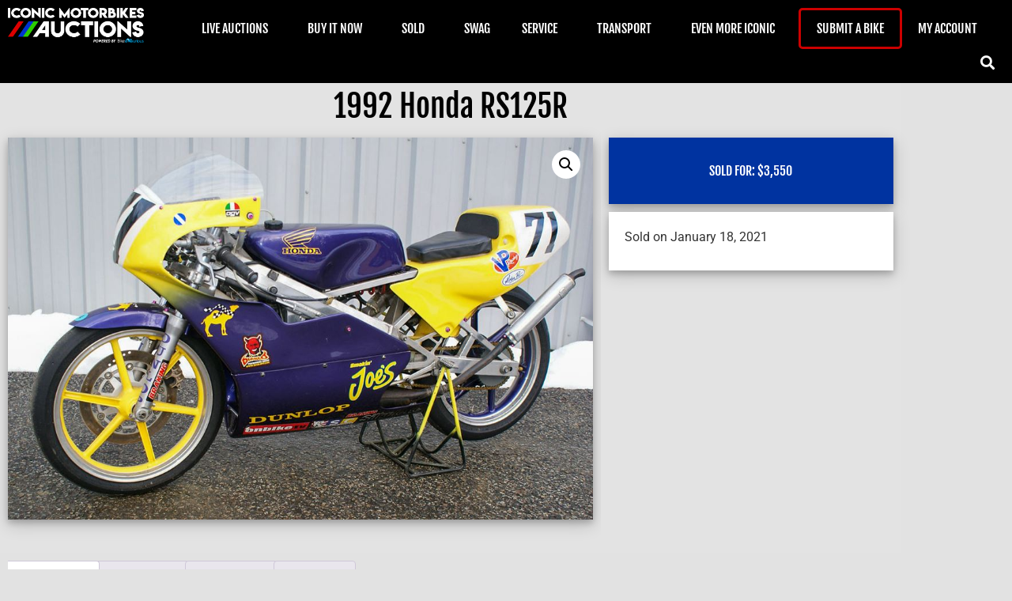

--- FILE ---
content_type: text/html; charset=UTF-8
request_url: https://iconicmotorbikeauctions.com/auction/1992-honda-rs125r/
body_size: 55520
content:
<!doctype html>
<html lang="en-US">
<head>
	<meta charset="UTF-8">
	<meta name="viewport" content="width=device-width, initial-scale=1">
	<link rel="profile" href="https://gmpg.org/xfn/11">
	<title>1992 Honda RS125R &#8211; Iconic Motorbike Auctions</title>
<meta name='robots' content='max-image-preview:large' />
<link rel="alternate" type="application/rss+xml" title="Iconic Motorbike Auctions &raquo; Feed" href="https://iconicmotorbikeauctions.com/feed/" />
<link rel="alternate" type="application/rss+xml" title="Iconic Motorbike Auctions &raquo; Comments Feed" href="https://iconicmotorbikeauctions.com/comments/feed/" />
<link rel="alternate" type="application/rss+xml" title="Iconic Motorbike Auctions &raquo; 1992 Honda RS125R Comments Feed" href="https://iconicmotorbikeauctions.com/auction/1992-honda-rs125r/feed/" />
<link rel="alternate" title="oEmbed (JSON)" type="application/json+oembed" href="https://iconicmotorbikeauctions.com/wp-json/oembed/1.0/embed?url=https%3A%2F%2Ficonicmotorbikeauctions.com%2Fauction%2F1992-honda-rs125r%2F" />
<link rel="alternate" title="oEmbed (XML)" type="text/xml+oembed" href="https://iconicmotorbikeauctions.com/wp-json/oembed/1.0/embed?url=https%3A%2F%2Ficonicmotorbikeauctions.com%2Fauction%2F1992-honda-rs125r%2F&#038;format=xml" />
<style id='wp-img-auto-sizes-contain-inline-css'>
img:is([sizes=auto i],[sizes^="auto," i]){contain-intrinsic-size:3000px 1500px}
/*# sourceURL=wp-img-auto-sizes-contain-inline-css */
</style>
<link rel='stylesheet' id='sbi_styles-css' href='https://iconicmotorbikeauctions.com/wp-content/plugins/instagram-feed/css/sbi-styles.min.css?ver=6.10.0' media='all' />
<style id='wp-emoji-styles-inline-css'>

	img.wp-smiley, img.emoji {
		display: inline !important;
		border: none !important;
		box-shadow: none !important;
		height: 1em !important;
		width: 1em !important;
		margin: 0 0.07em !important;
		vertical-align: -0.1em !important;
		background: none !important;
		padding: 0 !important;
	}
/*# sourceURL=wp-emoji-styles-inline-css */
</style>
<link rel='stylesheet' id='wp-block-library-css' href='https://iconicmotorbikeauctions.com/wp-includes/css/dist/block-library/style.min.css?ver=6.9' media='all' />
<style id='global-styles-inline-css'>
:root{--wp--preset--aspect-ratio--square: 1;--wp--preset--aspect-ratio--4-3: 4/3;--wp--preset--aspect-ratio--3-4: 3/4;--wp--preset--aspect-ratio--3-2: 3/2;--wp--preset--aspect-ratio--2-3: 2/3;--wp--preset--aspect-ratio--16-9: 16/9;--wp--preset--aspect-ratio--9-16: 9/16;--wp--preset--color--black: #000000;--wp--preset--color--cyan-bluish-gray: #abb8c3;--wp--preset--color--white: #ffffff;--wp--preset--color--pale-pink: #f78da7;--wp--preset--color--vivid-red: #cf2e2e;--wp--preset--color--luminous-vivid-orange: #ff6900;--wp--preset--color--luminous-vivid-amber: #fcb900;--wp--preset--color--light-green-cyan: #7bdcb5;--wp--preset--color--vivid-green-cyan: #00d084;--wp--preset--color--pale-cyan-blue: #8ed1fc;--wp--preset--color--vivid-cyan-blue: #0693e3;--wp--preset--color--vivid-purple: #9b51e0;--wp--preset--gradient--vivid-cyan-blue-to-vivid-purple: linear-gradient(135deg,rgb(6,147,227) 0%,rgb(155,81,224) 100%);--wp--preset--gradient--light-green-cyan-to-vivid-green-cyan: linear-gradient(135deg,rgb(122,220,180) 0%,rgb(0,208,130) 100%);--wp--preset--gradient--luminous-vivid-amber-to-luminous-vivid-orange: linear-gradient(135deg,rgb(252,185,0) 0%,rgb(255,105,0) 100%);--wp--preset--gradient--luminous-vivid-orange-to-vivid-red: linear-gradient(135deg,rgb(255,105,0) 0%,rgb(207,46,46) 100%);--wp--preset--gradient--very-light-gray-to-cyan-bluish-gray: linear-gradient(135deg,rgb(238,238,238) 0%,rgb(169,184,195) 100%);--wp--preset--gradient--cool-to-warm-spectrum: linear-gradient(135deg,rgb(74,234,220) 0%,rgb(151,120,209) 20%,rgb(207,42,186) 40%,rgb(238,44,130) 60%,rgb(251,105,98) 80%,rgb(254,248,76) 100%);--wp--preset--gradient--blush-light-purple: linear-gradient(135deg,rgb(255,206,236) 0%,rgb(152,150,240) 100%);--wp--preset--gradient--blush-bordeaux: linear-gradient(135deg,rgb(254,205,165) 0%,rgb(254,45,45) 50%,rgb(107,0,62) 100%);--wp--preset--gradient--luminous-dusk: linear-gradient(135deg,rgb(255,203,112) 0%,rgb(199,81,192) 50%,rgb(65,88,208) 100%);--wp--preset--gradient--pale-ocean: linear-gradient(135deg,rgb(255,245,203) 0%,rgb(182,227,212) 50%,rgb(51,167,181) 100%);--wp--preset--gradient--electric-grass: linear-gradient(135deg,rgb(202,248,128) 0%,rgb(113,206,126) 100%);--wp--preset--gradient--midnight: linear-gradient(135deg,rgb(2,3,129) 0%,rgb(40,116,252) 100%);--wp--preset--font-size--small: 13px;--wp--preset--font-size--medium: 20px;--wp--preset--font-size--large: 36px;--wp--preset--font-size--x-large: 42px;--wp--preset--spacing--20: 0.44rem;--wp--preset--spacing--30: 0.67rem;--wp--preset--spacing--40: 1rem;--wp--preset--spacing--50: 1.5rem;--wp--preset--spacing--60: 2.25rem;--wp--preset--spacing--70: 3.38rem;--wp--preset--spacing--80: 5.06rem;--wp--preset--shadow--natural: 6px 6px 9px rgba(0, 0, 0, 0.2);--wp--preset--shadow--deep: 12px 12px 50px rgba(0, 0, 0, 0.4);--wp--preset--shadow--sharp: 6px 6px 0px rgba(0, 0, 0, 0.2);--wp--preset--shadow--outlined: 6px 6px 0px -3px rgb(255, 255, 255), 6px 6px rgb(0, 0, 0);--wp--preset--shadow--crisp: 6px 6px 0px rgb(0, 0, 0);}:root { --wp--style--global--content-size: 800px;--wp--style--global--wide-size: 1200px; }:where(body) { margin: 0; }.wp-site-blocks > .alignleft { float: left; margin-right: 2em; }.wp-site-blocks > .alignright { float: right; margin-left: 2em; }.wp-site-blocks > .aligncenter { justify-content: center; margin-left: auto; margin-right: auto; }:where(.wp-site-blocks) > * { margin-block-start: 24px; margin-block-end: 0; }:where(.wp-site-blocks) > :first-child { margin-block-start: 0; }:where(.wp-site-blocks) > :last-child { margin-block-end: 0; }:root { --wp--style--block-gap: 24px; }:root :where(.is-layout-flow) > :first-child{margin-block-start: 0;}:root :where(.is-layout-flow) > :last-child{margin-block-end: 0;}:root :where(.is-layout-flow) > *{margin-block-start: 24px;margin-block-end: 0;}:root :where(.is-layout-constrained) > :first-child{margin-block-start: 0;}:root :where(.is-layout-constrained) > :last-child{margin-block-end: 0;}:root :where(.is-layout-constrained) > *{margin-block-start: 24px;margin-block-end: 0;}:root :where(.is-layout-flex){gap: 24px;}:root :where(.is-layout-grid){gap: 24px;}.is-layout-flow > .alignleft{float: left;margin-inline-start: 0;margin-inline-end: 2em;}.is-layout-flow > .alignright{float: right;margin-inline-start: 2em;margin-inline-end: 0;}.is-layout-flow > .aligncenter{margin-left: auto !important;margin-right: auto !important;}.is-layout-constrained > .alignleft{float: left;margin-inline-start: 0;margin-inline-end: 2em;}.is-layout-constrained > .alignright{float: right;margin-inline-start: 2em;margin-inline-end: 0;}.is-layout-constrained > .aligncenter{margin-left: auto !important;margin-right: auto !important;}.is-layout-constrained > :where(:not(.alignleft):not(.alignright):not(.alignfull)){max-width: var(--wp--style--global--content-size);margin-left: auto !important;margin-right: auto !important;}.is-layout-constrained > .alignwide{max-width: var(--wp--style--global--wide-size);}body .is-layout-flex{display: flex;}.is-layout-flex{flex-wrap: wrap;align-items: center;}.is-layout-flex > :is(*, div){margin: 0;}body .is-layout-grid{display: grid;}.is-layout-grid > :is(*, div){margin: 0;}body{padding-top: 0px;padding-right: 0px;padding-bottom: 0px;padding-left: 0px;}a:where(:not(.wp-element-button)){text-decoration: underline;}:root :where(.wp-element-button, .wp-block-button__link){background-color: #32373c;border-width: 0;color: #fff;font-family: inherit;font-size: inherit;font-style: inherit;font-weight: inherit;letter-spacing: inherit;line-height: inherit;padding-top: calc(0.667em + 2px);padding-right: calc(1.333em + 2px);padding-bottom: calc(0.667em + 2px);padding-left: calc(1.333em + 2px);text-decoration: none;text-transform: inherit;}.has-black-color{color: var(--wp--preset--color--black) !important;}.has-cyan-bluish-gray-color{color: var(--wp--preset--color--cyan-bluish-gray) !important;}.has-white-color{color: var(--wp--preset--color--white) !important;}.has-pale-pink-color{color: var(--wp--preset--color--pale-pink) !important;}.has-vivid-red-color{color: var(--wp--preset--color--vivid-red) !important;}.has-luminous-vivid-orange-color{color: var(--wp--preset--color--luminous-vivid-orange) !important;}.has-luminous-vivid-amber-color{color: var(--wp--preset--color--luminous-vivid-amber) !important;}.has-light-green-cyan-color{color: var(--wp--preset--color--light-green-cyan) !important;}.has-vivid-green-cyan-color{color: var(--wp--preset--color--vivid-green-cyan) !important;}.has-pale-cyan-blue-color{color: var(--wp--preset--color--pale-cyan-blue) !important;}.has-vivid-cyan-blue-color{color: var(--wp--preset--color--vivid-cyan-blue) !important;}.has-vivid-purple-color{color: var(--wp--preset--color--vivid-purple) !important;}.has-black-background-color{background-color: var(--wp--preset--color--black) !important;}.has-cyan-bluish-gray-background-color{background-color: var(--wp--preset--color--cyan-bluish-gray) !important;}.has-white-background-color{background-color: var(--wp--preset--color--white) !important;}.has-pale-pink-background-color{background-color: var(--wp--preset--color--pale-pink) !important;}.has-vivid-red-background-color{background-color: var(--wp--preset--color--vivid-red) !important;}.has-luminous-vivid-orange-background-color{background-color: var(--wp--preset--color--luminous-vivid-orange) !important;}.has-luminous-vivid-amber-background-color{background-color: var(--wp--preset--color--luminous-vivid-amber) !important;}.has-light-green-cyan-background-color{background-color: var(--wp--preset--color--light-green-cyan) !important;}.has-vivid-green-cyan-background-color{background-color: var(--wp--preset--color--vivid-green-cyan) !important;}.has-pale-cyan-blue-background-color{background-color: var(--wp--preset--color--pale-cyan-blue) !important;}.has-vivid-cyan-blue-background-color{background-color: var(--wp--preset--color--vivid-cyan-blue) !important;}.has-vivid-purple-background-color{background-color: var(--wp--preset--color--vivid-purple) !important;}.has-black-border-color{border-color: var(--wp--preset--color--black) !important;}.has-cyan-bluish-gray-border-color{border-color: var(--wp--preset--color--cyan-bluish-gray) !important;}.has-white-border-color{border-color: var(--wp--preset--color--white) !important;}.has-pale-pink-border-color{border-color: var(--wp--preset--color--pale-pink) !important;}.has-vivid-red-border-color{border-color: var(--wp--preset--color--vivid-red) !important;}.has-luminous-vivid-orange-border-color{border-color: var(--wp--preset--color--luminous-vivid-orange) !important;}.has-luminous-vivid-amber-border-color{border-color: var(--wp--preset--color--luminous-vivid-amber) !important;}.has-light-green-cyan-border-color{border-color: var(--wp--preset--color--light-green-cyan) !important;}.has-vivid-green-cyan-border-color{border-color: var(--wp--preset--color--vivid-green-cyan) !important;}.has-pale-cyan-blue-border-color{border-color: var(--wp--preset--color--pale-cyan-blue) !important;}.has-vivid-cyan-blue-border-color{border-color: var(--wp--preset--color--vivid-cyan-blue) !important;}.has-vivid-purple-border-color{border-color: var(--wp--preset--color--vivid-purple) !important;}.has-vivid-cyan-blue-to-vivid-purple-gradient-background{background: var(--wp--preset--gradient--vivid-cyan-blue-to-vivid-purple) !important;}.has-light-green-cyan-to-vivid-green-cyan-gradient-background{background: var(--wp--preset--gradient--light-green-cyan-to-vivid-green-cyan) !important;}.has-luminous-vivid-amber-to-luminous-vivid-orange-gradient-background{background: var(--wp--preset--gradient--luminous-vivid-amber-to-luminous-vivid-orange) !important;}.has-luminous-vivid-orange-to-vivid-red-gradient-background{background: var(--wp--preset--gradient--luminous-vivid-orange-to-vivid-red) !important;}.has-very-light-gray-to-cyan-bluish-gray-gradient-background{background: var(--wp--preset--gradient--very-light-gray-to-cyan-bluish-gray) !important;}.has-cool-to-warm-spectrum-gradient-background{background: var(--wp--preset--gradient--cool-to-warm-spectrum) !important;}.has-blush-light-purple-gradient-background{background: var(--wp--preset--gradient--blush-light-purple) !important;}.has-blush-bordeaux-gradient-background{background: var(--wp--preset--gradient--blush-bordeaux) !important;}.has-luminous-dusk-gradient-background{background: var(--wp--preset--gradient--luminous-dusk) !important;}.has-pale-ocean-gradient-background{background: var(--wp--preset--gradient--pale-ocean) !important;}.has-electric-grass-gradient-background{background: var(--wp--preset--gradient--electric-grass) !important;}.has-midnight-gradient-background{background: var(--wp--preset--gradient--midnight) !important;}.has-small-font-size{font-size: var(--wp--preset--font-size--small) !important;}.has-medium-font-size{font-size: var(--wp--preset--font-size--medium) !important;}.has-large-font-size{font-size: var(--wp--preset--font-size--large) !important;}.has-x-large-font-size{font-size: var(--wp--preset--font-size--x-large) !important;}
:root :where(.wp-block-pullquote){font-size: 1.5em;line-height: 1.6;}
/*# sourceURL=global-styles-inline-css */
</style>
<link rel='stylesheet' id='watchlist-styles-css' href='https://iconicmotorbikeauctions.com/wp-content/plugins/iconic-motorbikes/assets/css/styles.css?ver=6.9' media='all' />
<link rel='stylesheet' id='sweetalert2-css' href='https://iconicmotorbikeauctions.com/wp-content/plugins/sumomemberships/assets/sweetalert2/sweetalert2.min.css?ver=6.9' media='all' />
<link rel='stylesheet' id='select2-css' href='//iconicmotorbikeauctions.com/wp-content/plugins/woocommerce/assets/css/select2.css?ver=6.9' media='all' />
<link rel='stylesheet' id='photoswipe-css' href='https://iconicmotorbikeauctions.com/wp-content/plugins/woocommerce/assets/css/photoswipe/photoswipe.min.css?ver=10.4.3' media='all' />
<link rel='stylesheet' id='photoswipe-default-skin-css' href='https://iconicmotorbikeauctions.com/wp-content/plugins/woocommerce/assets/css/photoswipe/default-skin/default-skin.min.css?ver=10.4.3' media='all' />
<link rel='stylesheet' id='woocommerce-layout-css' href='https://iconicmotorbikeauctions.com/wp-content/plugins/woocommerce/assets/css/woocommerce-layout.css?ver=10.4.3' media='all' />
<link rel='stylesheet' id='woocommerce-smallscreen-css' href='https://iconicmotorbikeauctions.com/wp-content/plugins/woocommerce/assets/css/woocommerce-smallscreen.css?ver=10.4.3' media='only screen and (max-width: 768px)' />
<link rel='stylesheet' id='woocommerce-general-css' href='https://iconicmotorbikeauctions.com/wp-content/plugins/woocommerce/assets/css/woocommerce.css?ver=10.4.3' media='all' />
<style id='woocommerce-inline-inline-css'>
.woocommerce form .form-row .required { visibility: visible; }
/*# sourceURL=woocommerce-inline-inline-css */
</style>
<link rel='stylesheet' id='search-filter-plugin-styles-css' href='https://iconicmotorbikeauctions.com/wp-content/plugins/search-filter-pro/public/assets/css/search-filter.min.css?ver=2.5.14' media='all' />
<link rel='stylesheet' id='hello-elementor-css' href='https://iconicmotorbikeauctions.com/wp-content/themes/hello-elementor/assets/css/reset.css?ver=3.4.6' media='all' />
<link rel='stylesheet' id='hello-elementor-theme-style-css' href='https://iconicmotorbikeauctions.com/wp-content/themes/hello-elementor/assets/css/theme.css?ver=3.4.6' media='all' />
<link rel='stylesheet' id='chld_thm_cfg_child-css' href='https://iconicmotorbikeauctions.com/wp-content/themes/iconic-motorbike-auctions/style.css?ver=6.9' media='all' />
<link rel='stylesheet' id='hello-elementor-header-footer-css' href='https://iconicmotorbikeauctions.com/wp-content/themes/hello-elementor/assets/css/header-footer.css?ver=3.4.6' media='all' />
<link rel='stylesheet' id='elementor-frontend-css' href='https://iconicmotorbikeauctions.com/wp-content/plugins/elementor/assets/css/frontend.min.css?ver=3.34.2' media='all' />
<link rel='stylesheet' id='widget-image-css' href='https://iconicmotorbikeauctions.com/wp-content/plugins/elementor/assets/css/widget-image.min.css?ver=3.34.2' media='all' />
<link rel='stylesheet' id='widget-search-form-css' href='https://iconicmotorbikeauctions.com/wp-content/plugins/elementor-pro/assets/css/widget-search-form.min.css?ver=3.34.2' media='all' />
<link rel='stylesheet' id='elementor-icons-shared-0-css' href='https://iconicmotorbikeauctions.com/wp-content/plugins/elementor/assets/lib/font-awesome/css/fontawesome.min.css?ver=5.15.3' media='all' />
<link rel='stylesheet' id='elementor-icons-fa-solid-css' href='https://iconicmotorbikeauctions.com/wp-content/plugins/elementor/assets/lib/font-awesome/css/solid.min.css?ver=5.15.3' media='all' />
<link rel='stylesheet' id='widget-nav-menu-css' href='https://iconicmotorbikeauctions.com/wp-content/plugins/elementor-pro/assets/css/widget-nav-menu.min.css?ver=3.34.2' media='all' />
<link rel='stylesheet' id='widget-social-icons-css' href='https://iconicmotorbikeauctions.com/wp-content/plugins/elementor/assets/css/widget-social-icons.min.css?ver=3.34.2' media='all' />
<link rel='stylesheet' id='e-apple-webkit-css' href='https://iconicmotorbikeauctions.com/wp-content/plugins/elementor/assets/css/conditionals/apple-webkit.min.css?ver=3.34.2' media='all' />
<link rel='stylesheet' id='widget-heading-css' href='https://iconicmotorbikeauctions.com/wp-content/plugins/elementor/assets/css/widget-heading.min.css?ver=3.34.2' media='all' />
<link rel='stylesheet' id='widget-woocommerce-product-images-css' href='https://iconicmotorbikeauctions.com/wp-content/plugins/elementor-pro/assets/css/widget-woocommerce-product-images.min.css?ver=3.34.2' media='all' />
<link rel='stylesheet' id='widget-woocommerce-product-price-css' href='https://iconicmotorbikeauctions.com/wp-content/plugins/elementor-pro/assets/css/widget-woocommerce-product-price.min.css?ver=3.34.2' media='all' />
<link rel='stylesheet' id='widget-woocommerce-product-add-to-cart-css' href='https://iconicmotorbikeauctions.com/wp-content/plugins/elementor-pro/assets/css/widget-woocommerce-product-add-to-cart.min.css?ver=3.34.2' media='all' />
<link rel='stylesheet' id='widget-woocommerce-product-data-tabs-css' href='https://iconicmotorbikeauctions.com/wp-content/plugins/elementor-pro/assets/css/widget-woocommerce-product-data-tabs.min.css?ver=3.34.2' media='all' />
<link rel='stylesheet' id='widget-form-css' href='https://iconicmotorbikeauctions.com/wp-content/plugins/elementor-pro/assets/css/widget-form.min.css?ver=3.34.2' media='all' />
<link rel='stylesheet' id='e-popup-css' href='https://iconicmotorbikeauctions.com/wp-content/plugins/elementor-pro/assets/css/conditionals/popup.min.css?ver=3.34.2' media='all' />
<link rel='stylesheet' id='elementor-icons-css' href='https://iconicmotorbikeauctions.com/wp-content/plugins/elementor/assets/lib/eicons/css/elementor-icons.min.css?ver=5.46.0' media='all' />
<link rel='stylesheet' id='elementor-post-9337-css' href='https://iconicmotorbikeauctions.com/wp-content/uploads/elementor/css/post-9337.css?ver=1769316188' media='all' />
<link rel='stylesheet' id='sbistyles-css' href='https://iconicmotorbikeauctions.com/wp-content/plugins/instagram-feed/css/sbi-styles.min.css?ver=6.10.0' media='all' />
<link rel='stylesheet' id='elementor-post-9754-css' href='https://iconicmotorbikeauctions.com/wp-content/uploads/elementor/css/post-9754.css?ver=1769316188' media='all' />
<link rel='stylesheet' id='elementor-post-230-css' href='https://iconicmotorbikeauctions.com/wp-content/uploads/elementor/css/post-230.css?ver=1769316188' media='all' />
<link rel='stylesheet' id='elementor-post-86-css' href='https://iconicmotorbikeauctions.com/wp-content/uploads/elementor/css/post-86.css?ver=1769316189' media='all' />
<link rel='stylesheet' id='elementor-post-61139-css' href='https://iconicmotorbikeauctions.com/wp-content/uploads/elementor/css/post-61139.css?ver=1769316188' media='all' />
<link rel='stylesheet' id='dashicons-css' href='https://iconicmotorbikeauctions.com/wp-includes/css/dashicons.min.css?ver=6.9' media='all' />
<link rel='stylesheet' id='uwa-front-css-css' href='https://iconicmotorbikeauctions.com/wp-content/plugins/ultimate-woocommerce-auction-pro/assets/css/uwa-front.css?ver=2.1.1' media='' />
<link rel='stylesheet' id='wpdiscuz-frontend-css-css' href='https://iconicmotorbikeauctions.com/wp-content/plugins/wpdiscuz/themes/default/style.css?ver=7.6.45' media='all' />
<style id='wpdiscuz-frontend-css-inline-css'>
 #wpdcom .wpd-blog-administrator .wpd-comment-label{color:#ffffff;background-color:#CC0000;border:none}#wpdcom .wpd-blog-administrator .wpd-comment-author, #wpdcom .wpd-blog-administrator .wpd-comment-author a{color:#CC0000}#wpdcom.wpd-layout-1 .wpd-comment .wpd-blog-administrator .wpd-avatar img{border-color:#CC0000}#wpdcom.wpd-layout-2 .wpd-comment.wpd-reply .wpd-comment-wrap.wpd-blog-administrator{border-left:3px solid #CC0000}#wpdcom.wpd-layout-2 .wpd-comment .wpd-blog-administrator .wpd-avatar img{border-bottom-color:#CC0000}#wpdcom.wpd-layout-3 .wpd-blog-administrator .wpd-comment-subheader{border-top:1px dashed #CC0000}#wpdcom.wpd-layout-3 .wpd-reply .wpd-blog-administrator .wpd-comment-right{border-left:1px solid #CC0000}#wpdcom .wpd-blog-editor .wpd-comment-label{color:#ffffff;background-color:#CC0000;border:none}#wpdcom .wpd-blog-editor .wpd-comment-author, #wpdcom .wpd-blog-editor .wpd-comment-author a{color:#CC0000}#wpdcom.wpd-layout-1 .wpd-comment .wpd-blog-editor .wpd-avatar img{border-color:#CC0000}#wpdcom.wpd-layout-2 .wpd-comment.wpd-reply .wpd-comment-wrap.wpd-blog-editor{border-left:3px solid #CC0000}#wpdcom.wpd-layout-2 .wpd-comment .wpd-blog-editor .wpd-avatar img{border-bottom-color:#CC0000}#wpdcom.wpd-layout-3 .wpd-blog-editor .wpd-comment-subheader{border-top:1px dashed #CC0000}#wpdcom.wpd-layout-3 .wpd-reply .wpd-blog-editor .wpd-comment-right{border-left:1px solid #CC0000}#wpdcom .wpd-blog-author .wpd-comment-label{color:#ffffff;background-color:#000000;border:none}#wpdcom .wpd-blog-author .wpd-comment-author, #wpdcom .wpd-blog-author .wpd-comment-author a{color:#000000}#wpdcom.wpd-layout-1 .wpd-comment .wpd-blog-author .wpd-avatar img{border-color:#000000}#wpdcom.wpd-layout-2 .wpd-comment .wpd-blog-author .wpd-avatar img{border-bottom-color:#000000}#wpdcom.wpd-layout-3 .wpd-blog-author .wpd-comment-subheader{border-top:1px dashed #000000}#wpdcom.wpd-layout-3 .wpd-reply .wpd-blog-author .wpd-comment-right{border-left:1px solid #000000}#wpdcom .wpd-blog-contributor .wpd-comment-label{color:#ffffff;background-color:#00B38F;border:none}#wpdcom .wpd-blog-contributor .wpd-comment-author, #wpdcom .wpd-blog-contributor .wpd-comment-author a{color:#00B38F}#wpdcom.wpd-layout-1 .wpd-comment .wpd-blog-contributor .wpd-avatar img{border-color:#00B38F}#wpdcom.wpd-layout-2 .wpd-comment .wpd-blog-contributor .wpd-avatar img{border-bottom-color:#00B38F}#wpdcom.wpd-layout-3 .wpd-blog-contributor .wpd-comment-subheader{border-top:1px dashed #00B38F}#wpdcom.wpd-layout-3 .wpd-reply .wpd-blog-contributor .wpd-comment-right{border-left:1px solid #00B38F}#wpdcom .wpd-blog-subscriber .wpd-comment-label{color:#ffffff;background-color:#000000;border:none}#wpdcom .wpd-blog-subscriber .wpd-comment-author, #wpdcom .wpd-blog-subscriber .wpd-comment-author a{color:#000000}#wpdcom.wpd-layout-2 .wpd-comment .wpd-blog-subscriber .wpd-avatar img{border-bottom-color:#000000}#wpdcom.wpd-layout-3 .wpd-blog-subscriber .wpd-comment-subheader{border-top:1px dashed #000000}#wpdcom .wpd-blog-customer .wpd-comment-label{color:#ffffff;background-color:#cc0000;border:none}#wpdcom .wpd-blog-customer .wpd-comment-author, #wpdcom .wpd-blog-customer .wpd-comment-author a{color:#cc0000}#wpdcom.wpd-layout-1 .wpd-comment .wpd-blog-customer .wpd-avatar img{border-color:#cc0000}#wpdcom.wpd-layout-2 .wpd-comment .wpd-blog-customer .wpd-avatar img{border-bottom-color:#cc0000}#wpdcom.wpd-layout-3 .wpd-blog-customer .wpd-comment-subheader{border-top:1px dashed #cc0000}#wpdcom.wpd-layout-3 .wpd-reply .wpd-blog-customer .wpd-comment-right{border-left:1px solid #cc0000}#wpdcom .wpd-blog-shop_manager .wpd-comment-label{color:#ffffff;background-color:#00B38F;border:none}#wpdcom .wpd-blog-shop_manager .wpd-comment-author, #wpdcom .wpd-blog-shop_manager .wpd-comment-author a{color:#00B38F}#wpdcom.wpd-layout-1 .wpd-comment .wpd-blog-shop_manager .wpd-avatar img{border-color:#00B38F}#wpdcom.wpd-layout-2 .wpd-comment .wpd-blog-shop_manager .wpd-avatar img{border-bottom-color:#00B38F}#wpdcom.wpd-layout-3 .wpd-blog-shop_manager .wpd-comment-subheader{border-top:1px dashed #00B38F}#wpdcom.wpd-layout-3 .wpd-reply .wpd-blog-shop_manager .wpd-comment-right{border-left:1px solid #00B38F}#wpdcom .wpd-blog-post_author .wpd-comment-label{color:#ffffff;background-color:#0033AA;border:none}#wpdcom .wpd-blog-post_author .wpd-comment-author, #wpdcom .wpd-blog-post_author .wpd-comment-author a{color:#0033AA}#wpdcom .wpd-blog-post_author .wpd-avatar img{border-color:#0033AA}#wpdcom.wpd-layout-1 .wpd-comment .wpd-blog-post_author .wpd-avatar img{border-color:#0033AA}#wpdcom.wpd-layout-2 .wpd-comment.wpd-reply .wpd-comment-wrap.wpd-blog-post_author{border-left:3px solid #0033AA}#wpdcom.wpd-layout-2 .wpd-comment .wpd-blog-post_author .wpd-avatar img{border-bottom-color:#0033AA}#wpdcom.wpd-layout-3 .wpd-blog-post_author .wpd-comment-subheader{border-top:1px dashed #0033AA}#wpdcom.wpd-layout-3 .wpd-reply .wpd-blog-post_author .wpd-comment-right{border-left:1px solid #0033AA}#wpdcom .wpd-blog-guest .wpd-comment-label{color:#ffffff;background-color:#00B38F;border:none}#wpdcom .wpd-blog-guest .wpd-comment-author, #wpdcom .wpd-blog-guest .wpd-comment-author a{color:#00B38F}#wpdcom.wpd-layout-3 .wpd-blog-guest .wpd-comment-subheader{border-top:1px dashed #00B38F}#comments, #respond, .comments-area, #wpdcom{}#wpdcom .ql-editor > *{color:#777777}#wpdcom .ql-editor::before{}#wpdcom .ql-toolbar{border:1px solid #DDDDDD;border-top:none}#wpdcom .ql-container{border:1px solid #DDDDDD;border-bottom:none}#wpdcom .wpd-form-row .wpdiscuz-item input[type="text"], #wpdcom .wpd-form-row .wpdiscuz-item input[type="email"], #wpdcom .wpd-form-row .wpdiscuz-item input[type="url"], #wpdcom .wpd-form-row .wpdiscuz-item input[type="color"], #wpdcom .wpd-form-row .wpdiscuz-item input[type="date"], #wpdcom .wpd-form-row .wpdiscuz-item input[type="datetime"], #wpdcom .wpd-form-row .wpdiscuz-item input[type="datetime-local"], #wpdcom .wpd-form-row .wpdiscuz-item input[type="month"], #wpdcom .wpd-form-row .wpdiscuz-item input[type="number"], #wpdcom .wpd-form-row .wpdiscuz-item input[type="time"], #wpdcom textarea, #wpdcom select{border:1px solid #DDDDDD;color:#777777}#wpdcom .wpd-form-row .wpdiscuz-item textarea{border:1px solid #DDDDDD}#wpdcom input::placeholder, #wpdcom textarea::placeholder, #wpdcom input::-moz-placeholder, #wpdcom textarea::-webkit-input-placeholder{}#wpdcom .wpd-comment-text{color:#777777}#wpdcom .wpd-thread-head .wpd-thread-info{border-bottom:2px solid #CC0000}#wpdcom .wpd-thread-head .wpd-thread-info.wpd-reviews-tab svg{fill:#CC0000}#wpdcom .wpd-thread-head .wpdiscuz-user-settings{border-bottom:2px solid #CC0000}#wpdcom .wpd-thread-head .wpdiscuz-user-settings:hover{color:#CC0000}#wpdcom .wpd-comment .wpd-follow-link:hover{color:#CC0000}#wpdcom .wpd-comment-status .wpd-sticky{color:#CC0000}#wpdcom .wpd-thread-filter .wpdf-active{color:#CC0000;border-bottom-color:#CC0000}#wpdcom .wpd-comment-info-bar{border:1px dashed #d73333;background:#fae6e6}#wpdcom .wpd-comment-info-bar .wpd-current-view i{color:#CC0000}#wpdcom .wpd-filter-view-all:hover{background:#CC0000}#wpdcom .wpdiscuz-item .wpdiscuz-rating > label{color:#DDDDDD}#wpdcom .wpdiscuz-item .wpdiscuz-rating:not(:checked) > label:hover, .wpdiscuz-rating:not(:checked) > label:hover ~ label{}#wpdcom .wpdiscuz-item .wpdiscuz-rating > input ~ label:hover, #wpdcom .wpdiscuz-item .wpdiscuz-rating > input:not(:checked) ~ label:hover ~ label, #wpdcom .wpdiscuz-item .wpdiscuz-rating > input:not(:checked) ~ label:hover ~ label{color:#FFED85}#wpdcom .wpdiscuz-item .wpdiscuz-rating > input:checked ~ label:hover, #wpdcom .wpdiscuz-item .wpdiscuz-rating > input:checked ~ label:hover, #wpdcom .wpdiscuz-item .wpdiscuz-rating > label:hover ~ input:checked ~ label, #wpdcom .wpdiscuz-item .wpdiscuz-rating > input:checked + label:hover ~ label, #wpdcom .wpdiscuz-item .wpdiscuz-rating > input:checked ~ label:hover ~ label, .wpd-custom-field .wcf-active-star, #wpdcom .wpdiscuz-item .wpdiscuz-rating > input:checked ~ label{color:#FFD700}#wpd-post-rating .wpd-rating-wrap .wpd-rating-stars svg .wpd-star{fill:#DDDDDD}#wpd-post-rating .wpd-rating-wrap .wpd-rating-stars svg .wpd-active{fill:#FFD700}#wpd-post-rating .wpd-rating-wrap .wpd-rate-starts svg .wpd-star{fill:#DDDDDD}#wpd-post-rating .wpd-rating-wrap .wpd-rate-starts:hover svg .wpd-star{fill:#FFED85}#wpd-post-rating.wpd-not-rated .wpd-rating-wrap .wpd-rate-starts svg:hover ~ svg .wpd-star{fill:#DDDDDD}.wpdiscuz-post-rating-wrap .wpd-rating .wpd-rating-wrap .wpd-rating-stars svg .wpd-star{fill:#DDDDDD}.wpdiscuz-post-rating-wrap .wpd-rating .wpd-rating-wrap .wpd-rating-stars svg .wpd-active{fill:#FFD700}#wpdcom .wpd-comment .wpd-follow-active{color:#ff7a00}#wpdcom .page-numbers{color:#555;border:#555 1px solid}#wpdcom span.current{background:#555}#wpdcom.wpd-layout-1 .wpd-new-loaded-comment > .wpd-comment-wrap > .wpd-comment-right{background:#FFFAD6}#wpdcom.wpd-layout-2 .wpd-new-loaded-comment.wpd-comment > .wpd-comment-wrap > .wpd-comment-right{background:#FFFAD6}#wpdcom.wpd-layout-2 .wpd-new-loaded-comment.wpd-comment.wpd-reply > .wpd-comment-wrap > .wpd-comment-right{background:transparent}#wpdcom.wpd-layout-2 .wpd-new-loaded-comment.wpd-comment.wpd-reply > .wpd-comment-wrap{background:#FFFAD6}#wpdcom.wpd-layout-3 .wpd-new-loaded-comment.wpd-comment > .wpd-comment-wrap > .wpd-comment-right{background:#FFFAD6}#wpdcom .wpd-follow:hover i, #wpdcom .wpd-unfollow:hover i, #wpdcom .wpd-comment .wpd-follow-active:hover i{color:#CC0000}#wpdcom .wpdiscuz-readmore{cursor:pointer;color:#CC0000}.wpd-custom-field .wcf-pasiv-star, #wpcomm .wpdiscuz-item .wpdiscuz-rating > label{color:#DDDDDD}.wpd-wrapper .wpd-list-item.wpd-active{border-top:3px solid #CC0000}#wpdcom.wpd-layout-2 .wpd-comment.wpd-reply.wpd-unapproved-comment .wpd-comment-wrap{border-left:3px solid #FFFAD6}#wpdcom.wpd-layout-3 .wpd-comment.wpd-reply.wpd-unapproved-comment .wpd-comment-right{border-left:1px solid #FFFAD6}#wpdcom .wpd-prim-button{background-color:#CC0000;color:#FFFFFF}#wpdcom .wpd_label__check i.wpdicon-on{color:#CC0000;border:1px solid #e68080}#wpd-bubble-wrapper #wpd-bubble-all-comments-count{color:#CC0000}#wpd-bubble-wrapper > div{background-color:#CC0000}#wpd-bubble-wrapper > #wpd-bubble #wpd-bubble-add-message{background-color:#CC0000}#wpd-bubble-wrapper > #wpd-bubble #wpd-bubble-add-message::before{border-left-color:#CC0000;border-right-color:#CC0000}#wpd-bubble-wrapper.wpd-right-corner > #wpd-bubble #wpd-bubble-add-message::before{border-left-color:#CC0000;border-right-color:#CC0000}.wpd-inline-icon-wrapper path.wpd-inline-icon-first{fill:#CC0000}.wpd-inline-icon-count{background-color:#CC0000}.wpd-inline-icon-count::before{border-right-color:#CC0000}.wpd-inline-form-wrapper::before{border-bottom-color:#CC0000}.wpd-inline-form-question{background-color:#CC0000}.wpd-inline-form{background-color:#CC0000}.wpd-last-inline-comments-wrapper{border-color:#CC0000}.wpd-last-inline-comments-wrapper::before{border-bottom-color:#CC0000}.wpd-last-inline-comments-wrapper .wpd-view-all-inline-comments{background:#CC0000}.wpd-last-inline-comments-wrapper .wpd-view-all-inline-comments:hover,.wpd-last-inline-comments-wrapper .wpd-view-all-inline-comments:active,.wpd-last-inline-comments-wrapper .wpd-view-all-inline-comments:focus{background-color:#CC0000}#wpdcom .ql-snow .ql-tooltip[data-mode="link"]::before{content:"Enter link:"}#wpdcom .ql-snow .ql-tooltip.ql-editing a.ql-action::after{content:"Save"}.comments-area{width:auto}
/*# sourceURL=wpdiscuz-frontend-css-inline-css */
</style>
<link rel='stylesheet' id='wpdiscuz-fa-css' href='https://iconicmotorbikeauctions.com/wp-content/plugins/wpdiscuz/assets/third-party/font-awesome-5.13.0/css/fa.min.css?ver=7.6.45' media='all' />
<link rel='stylesheet' id='wpdiscuz-combo-css-css' href='https://iconicmotorbikeauctions.com/wp-content/plugins/wpdiscuz/assets/css/wpdiscuz-combo-no_quill.min.css?ver=6.9' media='all' />
<link rel='stylesheet' id='jquery-ui-style-css' href='https://iconicmotorbikeauctions.com/wp-content/plugins/sumosubscriptions/assets/css/jquery-ui.css?ver=13.7' media='all' />
<link rel='stylesheet' id='sumosubs-frontend-css' href='https://iconicmotorbikeauctions.com/wp-content/plugins/sumosubscriptions/assets/css/frontend.css?ver=13.7' media='all' />
<link rel='stylesheet' id='photonic-slider-css' href='https://iconicmotorbikeauctions.com/wp-content/plugins/photonic/include/ext/splide/splide.min.css?ver=20260102-42616' media='all' />
<link rel='stylesheet' id='photonic-lightbox-css' href='https://iconicmotorbikeauctions.com/wp-content/plugins/photonic/include/ext/baguettebox/baguettebox.min.css?ver=20260102-42616' media='all' />
<link rel='stylesheet' id='photonic-css' href='https://iconicmotorbikeauctions.com/wp-content/plugins/photonic/include/css/front-end/core/photonic.min.css?ver=20260102-42616' media='all' />
<style id='photonic-inline-css'>
/* Retrieved from saved CSS */
.photonic-panel { background:  rgb(17,17,17)  !important;

	border-top: none;
	border-right: none;
	border-bottom: none;
	border-left: none;
 }
.photonic-random-layout .photonic-thumb { padding: 2px}
.photonic-masonry-layout .photonic-thumb, .photonic-masonry-horizontal-layout .photonic-thumb { padding: 2px}
.photonic-mosaic-layout .photonic-thumb { padding: 2px}

/*# sourceURL=photonic-inline-css */
</style>
<link rel='stylesheet' id='repeater_icon-css' href='https://iconicmotorbikeauctions.com/wp-content/plugins/repeater-for-elementor/libs/css/repeatericons.css?ver=6.9' media='all' />
<link rel='stylesheet' id='elementor_repeater-css' href='https://iconicmotorbikeauctions.com/wp-content/plugins/repeater-for-elementor/libs/elementor_repeater.css?ver=6.9' media='all' />
<link rel='stylesheet' id='elementor-gf-local-fjallaone-css' href='https://iconicmotorbikeauctions.com/wp-content/uploads/elementor/google-fonts/css/fjallaone.css?ver=1742273293' media='all' />
<link rel='stylesheet' id='elementor-gf-local-roboto-css' href='https://iconicmotorbikeauctions.com/wp-content/uploads/elementor/google-fonts/css/roboto.css?ver=1742273301' media='all' />
<link rel='stylesheet' id='elementor-icons-fa-brands-css' href='https://iconicmotorbikeauctions.com/wp-content/plugins/elementor/assets/lib/font-awesome/css/brands.min.css?ver=5.15.3' media='all' />
<script src="https://iconicmotorbikeauctions.com/wp-includes/js/jquery/jquery.min.js?ver=3.7.1" id="jquery-core-js"></script>
<script src="https://iconicmotorbikeauctions.com/wp-includes/js/jquery/jquery-migrate.min.js?ver=3.4.1" id="jquery-migrate-js"></script>
<script src="https://iconicmotorbikeauctions.com/wp-content/plugins/sumomemberships/assets/sweetalert2/sweetalert2.min.js?ver=6.9" id="sweetalert2-js"></script>
<script src="https://iconicmotorbikeauctions.com/wp-content/plugins/woocommerce/assets/js/select2/select2.full.min.js?ver=4.0.3-wc.10.4.3" id="wc-select2-js" data-wp-strategy="defer"></script>
<script id="wc-enhanced-select-js-extra">
var wc_enhanced_select_params = {"i18n_matches_1":"One result is available, press enter to select it.","i18n_matches_n":"%qty% results are available, use up and down arrow keys to navigate.","i18n_no_matches":"No matches found","i18n_ajax_error":"Loading failed","i18n_input_too_short_1":"Please enter 1 or more characters","i18n_input_too_short_n":"Please enter %qty% or more characters","i18n_input_too_long_1":"Please delete 1 character","i18n_input_too_long_n":"Please delete %qty% characters","i18n_selection_too_long_1":"You can only select 1 item","i18n_selection_too_long_n":"You can only select %qty% items","i18n_load_more":"Loading more results\u2026","i18n_searching":"Searching\u2026","ajax_url":"https://iconicmotorbikeauctions.com/wp-admin/admin-ajax.php","search_products_nonce":"aab10efb5d","search_customers_nonce":"b65f0be9a1"};
//# sourceURL=wc-enhanced-select-js-extra
</script>
<script src="https://iconicmotorbikeauctions.com/wp-content/plugins/woocommerce/assets/js/admin/wc-enhanced-select.min.js?ver=10.4.3" id="wc-enhanced-select-js"></script>
<script src="https://iconicmotorbikeauctions.com/wp-content/plugins/woocommerce/assets/js/jquery-blockui/jquery.blockUI.min.js?ver=2.7.0-wc.10.4.3" id="wc-jquery-blockui-js" defer data-wp-strategy="defer"></script>
<script id="wc-add-to-cart-js-extra">
var wc_add_to_cart_params = {"ajax_url":"/wp-admin/admin-ajax.php","wc_ajax_url":"/?wc-ajax=%%endpoint%%","i18n_view_cart":"View cart","cart_url":"https://iconicmotorbikeauctions.com/cart/","is_cart":"","cart_redirect_after_add":"no"};
//# sourceURL=wc-add-to-cart-js-extra
</script>
<script src="https://iconicmotorbikeauctions.com/wp-content/plugins/woocommerce/assets/js/frontend/add-to-cart.min.js?ver=10.4.3" id="wc-add-to-cart-js" defer data-wp-strategy="defer"></script>
<script src="https://iconicmotorbikeauctions.com/wp-content/plugins/woocommerce/assets/js/zoom/jquery.zoom.min.js?ver=1.7.21-wc.10.4.3" id="wc-zoom-js" defer data-wp-strategy="defer"></script>
<script src="https://iconicmotorbikeauctions.com/wp-content/plugins/woocommerce/assets/js/flexslider/jquery.flexslider.min.js?ver=2.7.2-wc.10.4.3" id="wc-flexslider-js" defer data-wp-strategy="defer"></script>
<script src="https://iconicmotorbikeauctions.com/wp-content/plugins/woocommerce/assets/js/photoswipe/photoswipe.min.js?ver=4.1.1-wc.10.4.3" id="wc-photoswipe-js" defer data-wp-strategy="defer"></script>
<script src="https://iconicmotorbikeauctions.com/wp-content/plugins/woocommerce/assets/js/photoswipe/photoswipe-ui-default.min.js?ver=4.1.1-wc.10.4.3" id="wc-photoswipe-ui-default-js" defer data-wp-strategy="defer"></script>
<script id="wc-single-product-js-extra">
var wc_single_product_params = {"i18n_required_rating_text":"Please select a rating","i18n_rating_options":["1 of 5 stars","2 of 5 stars","3 of 5 stars","4 of 5 stars","5 of 5 stars"],"i18n_product_gallery_trigger_text":"View full-screen image gallery","review_rating_required":"yes","flexslider":{"rtl":false,"animation":"slide","smoothHeight":true,"directionNav":false,"controlNav":"thumbnails","slideshow":false,"animationSpeed":500,"animationLoop":false,"allowOneSlide":false},"zoom_enabled":"1","zoom_options":[],"photoswipe_enabled":"1","photoswipe_options":{"shareEl":false,"closeOnScroll":false,"history":false,"hideAnimationDuration":0,"showAnimationDuration":0},"flexslider_enabled":"1"};
//# sourceURL=wc-single-product-js-extra
</script>
<script src="https://iconicmotorbikeauctions.com/wp-content/plugins/woocommerce/assets/js/frontend/single-product.min.js?ver=10.4.3" id="wc-single-product-js" defer data-wp-strategy="defer"></script>
<script src="https://iconicmotorbikeauctions.com/wp-content/plugins/woocommerce/assets/js/js-cookie/js.cookie.min.js?ver=2.1.4-wc.10.4.3" id="wc-js-cookie-js" defer data-wp-strategy="defer"></script>
<script id="woocommerce-js-extra">
var woocommerce_params = {"ajax_url":"/wp-admin/admin-ajax.php","wc_ajax_url":"/?wc-ajax=%%endpoint%%","i18n_password_show":"Show password","i18n_password_hide":"Hide password"};
//# sourceURL=woocommerce-js-extra
</script>
<script src="https://iconicmotorbikeauctions.com/wp-content/plugins/woocommerce/assets/js/frontend/woocommerce.min.js?ver=10.4.3" id="woocommerce-js" defer data-wp-strategy="defer"></script>
<script id="search-filter-elementor-js-extra">
var SFE_DATA = {"ajax_url":"https://iconicmotorbikeauctions.com/wp-admin/admin-ajax.php","home_url":"https://iconicmotorbikeauctions.com/"};
//# sourceURL=search-filter-elementor-js-extra
</script>
<script src="https://iconicmotorbikeauctions.com/wp-content/plugins/search-filter-elementor/assets/js/search-filter-elementor.js?ver=1.0.0" id="search-filter-elementor-js"></script>
<script id="search-filter-plugin-build-js-extra">
var SF_LDATA = {"ajax_url":"https://iconicmotorbikeauctions.com/wp-admin/admin-ajax.php","home_url":"https://iconicmotorbikeauctions.com/","extensions":["search-filter-elementor"]};
//# sourceURL=search-filter-plugin-build-js-extra
</script>
<script src="https://iconicmotorbikeauctions.com/wp-content/plugins/search-filter-pro/public/assets/js/search-filter-build.min.js?ver=2.5.14" id="search-filter-plugin-build-js"></script>
<script src="https://iconicmotorbikeauctions.com/wp-content/plugins/search-filter-pro/public/assets/js/select2.min.js?ver=2.5.14" id="search-filter-plugin-select2-js"></script>
<script src="https://iconicmotorbikeauctions.com/wp-content/plugins/ultimate-woocommerce-auction-pro/assets/js/jquery.countdown.min.js?ver=2.1.1" id="uwa-jquery-countdown-js"></script>
<script id="uwa-jquery-countdown-multi-lang-js-extra">
var multi_lang_data = {"labels":{"Years":"Years","Months":"Months","Weeks":"Weeks","Days":"Days","Hours":"Hours","Minutes":"Minutes","Seconds":"Seconds"},"labels1":{"Year":"Year","Month":"Month","Week":"Week","Day":"Day","Hour":"Hour","Minute":"Minute","Second":"Second"},"compactLabels":{"y":"y","m":"m","w":"w","d":"d"}};
//# sourceURL=uwa-jquery-countdown-multi-lang-js-extra
</script>
<script src="https://iconicmotorbikeauctions.com/wp-content/plugins/ultimate-woocommerce-auction-pro/assets/js/jquery.countdown-multi-lang.js?ver=2.1.1" id="uwa-jquery-countdown-multi-lang-js"></script>
<script id="uwa-front-js-extra">
var uwa_data = {"expired":"Checking last second bids","gtm_offset":"-8","started":"Auction Started! Please refresh page.","outbid_message":"","hide_compact":"yes","refresh_interval":"5"};
var WpUat = {"calendar_icon":"\u003Ci class=\"dashicons-calendar-alt\"\u003E\u003C/i\u003E"};
var WooUa = {"ajaxurl":"https://iconicmotorbikeauctions.com/wp-admin/admin-ajax.php","ua_nonce":"83949c0f0e","last_timestamp":"1769333356","calendar_image":"https://iconicmotorbikeauctions.com/wp-content/plugins/woocommerce/assets/images/calendar.png"};
var UWA_Ajax_Qry = {"ajaqry":"/auction/1992-honda-rs125r/?uwa-ajax"};
//# sourceURL=uwa-front-js-extra
</script>
<script src="https://iconicmotorbikeauctions.com/wp-content/plugins/ultimate-woocommerce-auction-pro/assets/js/uwa-front.js?ver=2.1.1" id="uwa-front-js"></script>
<script id="sumosubs-single-product-js-extra">
var sumosubs_single_product_params = {"wp_ajax_url":"https://iconicmotorbikeauctions.com/wp-admin/admin-ajax.php","get_product_nonce":"01e54750fd","get_variation_nonce":"7c360be9d0","product_id":"11776","product_type":"simple","default_add_to_cart_text":"Add to cart","variation_data_template":"from-woocommerce"};
//# sourceURL=sumosubs-single-product-js-extra
</script>
<script src="https://iconicmotorbikeauctions.com/wp-content/plugins/sumosubscriptions/assets/js/frontend/single-product.js?ver=13.7" id="sumosubs-single-product-js"></script>
<script id="elementor_repeater-js-extra">
var elementor_repeater = {"wp_is_mobile":""};
//# sourceURL=elementor_repeater-js-extra
</script>
<script src="https://iconicmotorbikeauctions.com/wp-content/plugins/repeater-for-elementor/libs/elementor_repeater.js?ver=6.9" id="elementor_repeater-js"></script>
<link rel="https://api.w.org/" href="https://iconicmotorbikeauctions.com/wp-json/" /><link rel="alternate" title="JSON" type="application/json" href="https://iconicmotorbikeauctions.com/wp-json/wp/v2/product/11776" /><link rel="EditURI" type="application/rsd+xml" title="RSD" href="https://iconicmotorbikeauctions.com/xmlrpc.php?rsd" />
<meta name="generator" content="WordPress 6.9" />
<meta name="generator" content="WooCommerce 10.4.3" />
<link rel="canonical" href="https://iconicmotorbikeauctions.com/auction/1992-honda-rs125r/" />
<link rel='shortlink' href='https://iconicmotorbikeauctions.com/?p=11776' />
<style type="text/css" media="screen">.wpfs-btn-primary, button.wpfs-btn-primary[type=submit], .no-touch button.wpfs-btn-primary[type=submit] {background:#cc0000ff!important;}
.wpfs-w-60 {margin:auto;}</style><meta name="description" content="Winchendon, Massachusetts - a former race winner bike in in the 1992 Swedish National Championship, this was imported to compete at Daytona and repainted in a Smokin&#039; Joe&#039;s livery right before AMA cancelled the 125 class.">
	<noscript><style>.woocommerce-product-gallery{ opacity: 1 !important; }</style></noscript>
	<meta name="generator" content="Elementor 3.34.2; features: additional_custom_breakpoints; settings: css_print_method-external, google_font-enabled, font_display-auto">
<!-- Google tag (gtag.js) -->
<script async src="https://www.googletagmanager.com/gtag/js?id=G-JXBHX4CN2C"></script>
<script>
  window.dataLayer = window.dataLayer || [];
  function gtag(){dataLayer.push(arguments);}
  gtag('js', new Date());

  gtag('config', 'G-JXBHX4CN2C');
</script>
			<style>
				.e-con.e-parent:nth-of-type(n+4):not(.e-lazyloaded):not(.e-no-lazyload),
				.e-con.e-parent:nth-of-type(n+4):not(.e-lazyloaded):not(.e-no-lazyload) * {
					background-image: none !important;
				}
				@media screen and (max-height: 1024px) {
					.e-con.e-parent:nth-of-type(n+3):not(.e-lazyloaded):not(.e-no-lazyload),
					.e-con.e-parent:nth-of-type(n+3):not(.e-lazyloaded):not(.e-no-lazyload) * {
						background-image: none !important;
					}
				}
				@media screen and (max-height: 640px) {
					.e-con.e-parent:nth-of-type(n+2):not(.e-lazyloaded):not(.e-no-lazyload),
					.e-con.e-parent:nth-of-type(n+2):not(.e-lazyloaded):not(.e-no-lazyload) * {
						background-image: none !important;
					}
				}
			</style>
			<link rel="icon" href="https://iconicmotorbikeauctions.com/wp-content/uploads/2020/11/ima_fav.png" sizes="32x32" />
<link rel="icon" href="https://iconicmotorbikeauctions.com/wp-content/uploads/2020/11/ima_fav.png" sizes="192x192" />
<link rel="apple-touch-icon" href="https://iconicmotorbikeauctions.com/wp-content/uploads/2020/11/ima_fav.png" />
<meta name="msapplication-TileImage" content="https://iconicmotorbikeauctions.com/wp-content/uploads/2020/11/ima_fav.png" />
		<style id="wp-custom-css">
			:is(.elementor-widget-woocommerce-product-add-to-cart,.woocommerce div.product .elementor-widget-woocommerce-product-add-to-cart,.elementor-widget-wc-add-to-cart,.woocommerce div.product .elementor-widget-wc-add-to-cart) form.cart.variations_form .woocommerce-variation-add-to-cart, :is(.elementor-widget-woocommerce-product-add-to-cart,.woocommerce div.product .elementor-widget-woocommerce-product-add-to-cart,.elementor-widget-wc-add-to-cart,.woocommerce div.product .elementor-widget-wc-add-to-cart) form.cart:not(.grouped_form):not(.variations_form) {flex-wrap:wrap!important;}
span.onsale {padding:0px 5px!important;background-color:#00CC00!important;}
span.price{color:#000!important;}
.single_variation {
	display:inline-flex;
	padding-left:10px;
}
:is(.elementor-widget-woocommerce-product-add-to-cart,.woocommerce div.product .elementor-widget-woocommerce-product-add-to-cart,.elementor-widget-wc-add-to-cart,.woocommerce div.product .elementor-widget-wc-add-to-cart) .quantity input {height:inherit;}
.uwa-main-auction-product-loop.uwa_auction_product_countdown.hasCountdown {margin:0px!important;}
.single-product div.product.product-type-auction p.price {margin-bottom:0px;}
.product-type-auction h1.product_title {font-weight:400;}
.uwa-watchlist-button {margin: 0px 0px 15px 0px;}
div#uwa_auction_countdown {display:flex;flex-direction:column;}
#auction-product-type .uwa_auction_product_countdown {padding:0px;margin:0px;}
span.uwa_winning {background-color:#32CD32;}
.uwa_auction_product_countdown {float:left;font-weight:600;font-size:1.2em;box-shadow:0;}
.single-product.woocommerce div.product #auction-product-type form.cart div.quantity {width:47%;}
.uwa_auction_product_countdown {float:left;box-shadow:0 0px;font-weight:600;}
.menu-item-9973 {border:3px solid #cc0000!important;border-radius:5px;}
.postid-9234 .elementor-element-8e20d88, 
.postid-9234 .elementor-element-9dda342 {display:none;}
#sumosubs_plan_message {padding-left:5px;}
.postid-9234 .wc-tabs, .postid-31607 .wc-tabs {display:none;}
.postid-22497 .bid-winner-p{display:none;}
.caladd::before {font-family:"dashicons";content:"\f508";margin-right:0.5em;color:#cc0000;}
.addtocalendar var{display:none}.addtocalendar{position:relative;display:inline-block;background:transparent!important}.atcb-link{display:block;outline:none!important;cursor:pointer}.atcb-link:focus~ul,.atcb-link:active~ul,.atcb-list:hover{visibility:visible}.atcb-list{visibility:hidden;position:absolute;top:100%;left:0;width:170px;z-index:900}.atcb-list,.atcb-item{list-style:none;margin:0;padding:0;background:#fff}.atcb-item{float:none;text-align:left}.atcb-item-link{text-decoration:none;outline:none;display:block}.atcb-item.hover,.atcb-item:hover{position:relative;z-index:900;cursor:pointer;text-decoration:none;outline:none}.atc-style-blue .atcb-link,.atc-style-blue .atcb-link:hover,.atc-style-blue .atcb-link:active,.atc-style-blue .atcb-link:focus{margin:0;color:#cc0000;font-weight:400;font-size:100%;text-decoration:none;outline:none;line-height:20px;vertical-align:middle;background:#fff;border-radius:4px;zoom:1}.atc-style-blue .atcb-list{width:170px;border:1px solid #cc0000ff;border-radius:2px;box-shadow:0 0 5px #AAA}.atc-style-blue .atcb-list,.atc-style-blue .atcb-item{background:#fff;color:#000}.atc-style-blue .atcb-item,.atc-style-blue .atcb-item-link{line-height:1.3em;vertical-align:middle;zoom:1}.atc-style-blue .atcb-item-link,.atc-style-blue .atcb-item-link:hover,.atc-style-blue .atcb-item-link:active,.atc-style-blue .atcb-item-link:focus{color:#000;font-family:"Verdana";font-size:100%;text-decoration:none;outline:none;padding:5px 15px}.atc-style-blue .atcb-item-link:hover,.atc-style-blue .atcb-item-link:active,.atc-style-blue .atcb-item-link:focus{color:#fff}.atc-style-blue .atcb-item.hover,.atc-style-blue .atcb-item:hover{background:#cc0000ff}
.reserve_history {background-color:#32CD32!important;}
p.registration-form-mailpoet {padding:3px;}
.woocommerce .woocommerce-form-login .woocommerce-form-login__submit {background-color:#cc0000ff;color:#fff;}
.woocommerce .woocommerce-form-register .woocommerce-form-register__submit {background-color:#cc0000ff;color:#fff;}
.postid-18516 .test_tab2_tab, .postid-18516 .test_tab3_tab, .postid-18516 .additional_information_tab  {display:none!important;}
.postid-18526 .test_tab2_tab, .postid-18526 .test_tab3_tab, .postid-18526 .additional_information_tab  {display:none!important;}
.postid-18533 .test_tab2_tab, .postid-18533 .test_tab3_tab, .postid-18533 .additional_information_tab  {display:none!important;}
.postid-18532 .test_tab2_tab, .postid-18532 .test_tab3_tab, .postid-18532 .additional_information_tab  {display:none!important;}
div.elementor-add-to-cart.elementor-product-simple {background:#fff;padding: 10px;box-shadow:0 4px 8px 0 rgba(0, 0, 0, 0.2), 0 6px 20px 0 rgba(0, 0, 0, 0.19);}
.wc-block-featured-product .wc-block-featured-product__link {text-align:center;}
.postid-15719 .test_tab2_tab, .postid-15719 .test_tab3_tab, .postid-15719 .additional_information_tab   {display:none!important;}
.woocommerce div.product form.cart .group_table td {padding-left:.5em;}
/* Chrome, Safari, Edge, Opera */
input::-webkit-outer-spin-button,
input::-webkit-inner-spin-button {
  -webkit-appearance: none;
  margin: 0;
}

/* Firefox */
input[type=number] {
  -moz-appearance: textfield;
}
.searchandfilter > ul > li {
	display: inline-block;
	vertical-align: top;
	padding: 0 5px;
}
.searchandfilter > ul {text-align:center;}
.front-reserve {padding:2px 5px;background-color:#32CD32;border-radius:3px;color:#fff;}
div.auction_over {font-size:1.7em;display:inline;}
.woocommerce ul.products li.product .price {color:#000;margin-right:5px;float:left;}
.uwa-main-auction-product-loop.uwa_auction_product_countdown.hasCountdown::before {content:' I ';color:#000;font-size:1.5em;}
.uwa-main-auction-product-loop.uwa_auction_product_countdown.hasCountdown {text-align:left;}
.hasCountdown {padding:0px;}
.club-reg-but {background-color:#32CD32;margin-bottom:30px;}
#wpdcom .wpd-comment .wpd-avatar img, #wpdcom .wpd-comment .wpd-avatar img.avatar {border-radius:0px;}
.auction-deets-but {background-color:#0033a0;}
.bid-reg-but {background-color:#cc0000ff;}
.notification-deets-but {background-color:#000000;}
.woocommerce-info {border-top-color:#cc0000ff;}
.woocommerce-info::before {color:#cc0000ff;}
.woocommerce ul.products li.product a {color:#000;}
.woocommerce-message::before {color:#0033a0;}
.woocommerce-error::before {color:#CC0000ff;}
.woocommerce table.shop_attributes td {padding-left:10px;}
.woocommerce-message {border-top-color: #0033A0; min-height: 100px;font-size:2em;}
.wp-caption-text {text-align:center;margin-bottom:16px;}
.woocommerce-error {border-top-color: #cc0000ff; min-height: 200px;font-size:3em;}
.woocommerce-layout__header  {display: none;}
.woo-ua-winned-for.reserve_not_met, .woo-ua-winned-for.winning_bid {color:inherit;}
.reserve_not_met {color:#000;}
.woocommerce #respond input#submit.alt, .woocommerce a.button.alt, .woocommerce button.button.alt, .woocommerce input.button.alt {background-color:#cc0000;}
.woocommerce #respond input#submit.alt:hover, .woocommerce a.button.alt:hover, .woocommerce button.button.alt:hover, .woocommerce input.button.alt:hover {background-color:#000;}
.pswp__caption {display:none;}
.hasCountdown {color:#cc0000ff;background-color:#fff;margin:0px;text-align:center;font-weight:600;}
.woocommerce-account .woocommerce-MyAccount-navigation {margin-bottom:30px;}
div.woocommerce {margin-bottom:30px;}
.uwa_auction_reserve_not_met {background-color:#cc0000ff;text-align:center;padding:5px;color:#fff;}
.uwa_auction_reserve_met {background-color:#32CD32;text-align:center;padding:5px;color:#fff;}
.woocommerce div.product.elementor form.cart.variations_form .woocommerce-variation-add-to-cart, .woocommerce div.product.elementor form.cart:not(.grouped_form):not(.variations_form) {display:inline;}
.shadowy {box-shadow:0 4px 8px 0 rgba(0, 0, 0, 0.2), 0 6px 20px 0 rgba(0, 0, 0, 0.19);}
p.price {margin-bottom:0px;}
.uwa_auction_time {background:#fff;box-shadow:0 4px 8px 0 rgba(0, 0, 0, 0.2), 0 6px 20px 0 rgba(0, 0, 0, 0.19);text-align:center;}
.woocommerce ul.products li.product .woocommerce-loop-product__title {font-size:1.5em;color:#000;padding-left:10px}
.elementor-99.woocommerce ul.products li.product .woocommerce-loop-product__title {font-size:1.5em;color:#000;}
li.product {background-color:#fff;box-shadow:0 4px 8px 0 rgba(0, 0, 0, 0.2), 0 6px 20px 0 rgba(0, 0, 0, 0.19);}
.woocommerce-product-gallery__wrapper {box-shadow:0 4px 8px 0 rgba(0, 0, 0, 0.2), 0 6px 20px 0 rgba(0, 0, 0, 0.19);}
.woo-ua-auction-price {text-transform:uppercase;font-size:1.2em;}
.woocommerce div.product p.stock {display:none;}
	.auc-description {padding:0px 10px;font-size:1.2em;}
.elementor-86 .elementor-element.elementor-element-9dda342 {margin-bottom:10px;}
.woocommerce ul.products li.product .elementor-99.price {color:#000;margin-right:5px;margin-top:15px;}
.elementor-99 .woocommerce ul.products li.product a img {width:38%;float:left;margin-bottom:0px;margin-right:30px;}
.woocommerce ul.products li.product .elementor-48.price {color:#000;margin-right:5px;margin-top:15px;}
.elementor-48 .woocommerce ul.products li.product a img {width:38%;float:left;margin-bottom:0px;margin-right:30px;}
.woocommerce ul.products.columns-1 li.product, .woocommerce-page ul.products.columns-1 li.product {margin-bottom:15px;}
.uwa_auction_product_ajax_change {background-color:#fff;padding:15px;box-shadow:0 4px 8px 0 rgba(0, 0, 0, 0.2), 0 6px 20px 0 rgba(0, 0, 0, 0.19);margin-top:15px;}
@media only screen and (min-width: 1025px) {.tiny-reserve {display:none;}}
@media only screen and (max-width: 1024px) {
	.woocommerce-error {
		padding:.5em;
	}
	.woocommerce-error::before{
		content:none;
	}
.elementor-99	.woocommerce ul.products li.product a img {width:100%;float:left;margin-bottom:15px;}
	.uwa-main-auction-product-loop.uwa_auction_product_countdown.hasCountdown {padding:0px 0px;}
	.woocommerce ul.products[class*=columns-] li.product, .woocommerce-page ul.products[class*=columns-] li.product {width:100%;}
	.woocommerce ul.products li.product .woocommerce-loop-product__title {font-size:1.2em;color:#000;padding:0px 10px 10px 10px;}
	.auc-description {padding:0px 10px;}
	.woocommerce ul.products li.product .price {margin-right:3px;margin-left:10px;}
	.woocommerce-message {border-top-color: #0033A0; min-height: 100px;font-size:1.2em;}
		.front-reserve {display:none;}
	.tiny-reserve {padding:2px 5px;background-color:#32CD32;border-radius:3px;color:#fff;}
	.searchandfilter > ul > li {
	display: block;
	vertical-align: top;
	padding: 0 0px;
	width:100%;
}
	.searchandfilter > ul {padding-inline-start:0px}
	.searchandfilter > ul > li {
	display: inline-block;
	vertical-align: top;
	padding: 0px 0px 10px 0px;
}
}
.auto-bid-tooltip {
  position: relative;
  cursor: pointer;
}

.auto-bid-tooltip .tooltip-text {
  visibility: hidden;
  background-color: #555;
  color: #fff;
  text-align: center;
  border-radius: 5px;
  padding: 5px;
  position: absolute;
  z-index: 1;
  bottom: 100%;
  left: 50%;
  margin-left: -60px;
  opacity: 0;
  transition: opacity 0.3s;
  width: 120px;
}

.auto-bid-tooltip:hover .tooltip-text {
  visibility: visible;
  opacity: 1;
}
.woocommerce-MyAccount-navigation ul {
    display: block; /* Changed from flex to block for vertical layout */
    list-style: none;
    padding: 0;
}

.woocommerce-MyAccount-navigation li {
    margin-bottom: 10px; /* Add space below each tab */
}

.woocommerce-MyAccount-navigation a {
    display: block;
    padding: 10px 20px;
    text-decoration: none;
    color: #333;
    background-color: #f1f1f1;
    border-radius: 5px;
    border: 1px solid #ddd;
}

.woocommerce-MyAccount-navigation a:hover,
.woocommerce-MyAccount-navigation a.active {
    background-color: #fff;
    border-color: #ddd;
    color: #000;
}

.woocommerce-MyAccount-navigation .is-active a {
    background-color: #fff;
    color: #000;
}

.post-35 .select2-container .select2-selection--single {
	height:38.72px;
}
.post-35 .select2-container--default .select2-selection--single .select2-selection__rendered {
	line-height:22px;
}
.post-35 .select2-container--default .select2-selection--single {
	border:1px solid #333;
}
.post-35 .select2-container--default .select2-selection--single .select2-selection__arrow {
	height:38.72px;
}
		</style>
		</head>
<body class="wp-singular product-template-default single single-product postid-11776 wp-custom-logo wp-embed-responsive wp-theme-hello-elementor wp-child-theme-iconic-motorbike-auctions theme-hello-elementor woocommerce woocommerce-page woocommerce-no-js hello-elementor-default elementor-default elementor-template-full-width elementor-kit-9337 elementor-page-86">


<a class="skip-link screen-reader-text" href="#content">Skip to content</a>

		<header data-elementor-type="header" data-elementor-id="9754" class="elementor elementor-9754 elementor-location-header" data-elementor-post-type="elementor_library">
					<div class="elementor-section elementor-top-section elementor-element elementor-element-427cc17 elementor-section-full_width elementor-reverse-tablet elementor-reverse-mobile elementor-section-height-default elementor-section-height-default" data-id="427cc17" data-element_type="section" data-settings="{&quot;background_background&quot;:&quot;classic&quot;}">
						<div class="elementor-container elementor-column-gap-default">
					<div class="elementor-column elementor-col-33 elementor-top-column elementor-element elementor-element-8da6d33" data-id="8da6d33" data-element_type="column">
			<div class="elementor-widget-wrap elementor-element-populated">
						<div class="elementor-element elementor-element-fa33c2f elementor-widget__width-auto elementor-widget-tablet__width-initial elementor-widget-mobile__width-initial elementor-widget elementor-widget-theme-site-logo elementor-widget-image" data-id="fa33c2f" data-element_type="widget" data-widget_type="theme-site-logo.default">
				<div class="elementor-widget-container">
											<a href="https://iconicmotorbikeauctions.com">
			<img loading="lazy" width="1924" height="491" src="https://iconicmotorbikeauctions.com/wp-content/uploads/2025/03/cropped-Iconic-Motorbikes-Auctions-Powered-by-Bike-urious-2025.png" class="attachment-full size-full wp-image-68827" alt="" srcset="https://iconicmotorbikeauctions.com/wp-content/uploads/2025/03/cropped-Iconic-Motorbikes-Auctions-Powered-by-Bike-urious-2025.png 1924w, https://iconicmotorbikeauctions.com/wp-content/uploads/2025/03/cropped-Iconic-Motorbikes-Auctions-Powered-by-Bike-urious-2025-1024x261.png 1024w, https://iconicmotorbikeauctions.com/wp-content/uploads/2025/03/cropped-Iconic-Motorbikes-Auctions-Powered-by-Bike-urious-2025-768x196.png 768w, https://iconicmotorbikeauctions.com/wp-content/uploads/2025/03/cropped-Iconic-Motorbikes-Auctions-Powered-by-Bike-urious-2025-1536x392.png 1536w, https://iconicmotorbikeauctions.com/wp-content/uploads/2025/03/cropped-Iconic-Motorbikes-Auctions-Powered-by-Bike-urious-2025-1320x337.png 1320w, https://iconicmotorbikeauctions.com/wp-content/uploads/2025/03/cropped-Iconic-Motorbikes-Auctions-Powered-by-Bike-urious-2025-1400x357.png 1400w" sizes="(max-width: 1924px) 100vw, 1924px" />				</a>
											</div>
				</div>
				<div class="elementor-element elementor-element-04a8f33 elementor-search-form--skin-full_screen elementor-widget__width-auto elementor-widget-mobile__width-auto elementor-hidden-desktop elementor-widget elementor-widget-search-form" data-id="04a8f33" data-element_type="widget" data-settings="{&quot;skin&quot;:&quot;full_screen&quot;}" data-widget_type="search-form.default">
				<div class="elementor-widget-container">
							<search role="search">
			<form class="elementor-search-form" action="https://iconicmotorbikeauctions.com" method="get">
												<div class="elementor-search-form__toggle" role="button" tabindex="0" aria-label="Search">
					<i aria-hidden="true" class="fas fa-search"></i>				</div>
								<div class="elementor-search-form__container">
					<label class="elementor-screen-only" for="elementor-search-form-04a8f33">Search</label>

					
					<input id="elementor-search-form-04a8f33" placeholder="Search..." class="elementor-search-form__input" type="search" name="s" value="">
					
					
										<div class="dialog-lightbox-close-button dialog-close-button" role="button" tabindex="0" aria-label="Close this search box.">
						<i aria-hidden="true" class="eicon-close"></i>					</div>
									</div>
			</form>
		</search>
						</div>
				</div>
					</div>
		</div>
				<div class="elementor-column elementor-col-66 elementor-top-column elementor-element elementor-element-0afc138" data-id="0afc138" data-element_type="column">
			<div class="elementor-widget-wrap elementor-element-populated">
						<div class="elementor-element elementor-element-8521fce elementor-nav-menu__align-end elementor-nav-menu--stretch elementor-nav-menu__text-align-center elementor-widget__width-auto elementor-nav-menu--dropdown-tablet elementor-nav-menu--toggle elementor-nav-menu--burger elementor-widget elementor-widget-nav-menu" data-id="8521fce" data-element_type="widget" data-settings="{&quot;full_width&quot;:&quot;stretch&quot;,&quot;submenu_icon&quot;:{&quot;value&quot;:&quot;&lt;i class=\&quot;\&quot; aria-hidden=\&quot;true\&quot;&gt;&lt;\/i&gt;&quot;,&quot;library&quot;:&quot;&quot;},&quot;layout&quot;:&quot;horizontal&quot;,&quot;toggle&quot;:&quot;burger&quot;}" data-widget_type="nav-menu.default">
				<div class="elementor-widget-container">
								<nav aria-label="Menu" class="elementor-nav-menu--main elementor-nav-menu__container elementor-nav-menu--layout-horizontal e--pointer-none">
				<ul id="menu-1-8521fce" class="elementor-nav-menu"><li class="menu-item menu-item-type-custom menu-item-object-custom menu-item-home menu-item-has-children menu-item-12470"><a href="https://iconicmotorbikeauctions.com/" class="elementor-item">LIVE AUCTIONS</a>
<ul class="sub-menu elementor-nav-menu--dropdown">
	<li class="menu-item menu-item-type-custom menu-item-object-custom menu-item-home menu-item-17386"><a href="https://iconicmotorbikeauctions.com/" class="elementor-sub-item">CURRENT AUCTIONS</a></li>
	<li class="menu-item menu-item-type-post_type menu-item-object-page menu-item-41795"><a href="https://iconicmotorbikeauctions.com/future-auctions/" class="elementor-sub-item">COMING SOON</a></li>
	<li class="menu-item menu-item-type-post_type menu-item-object-page menu-item-222"><a href="https://iconicmotorbikeauctions.com/how-it-works/" class="elementor-sub-item">HOW IT WORKS</a></li>
	<li class="menu-item menu-item-type-post_type menu-item-object-page menu-item-225"><a href="https://iconicmotorbikeauctions.com/why-choose-iconic/" class="elementor-sub-item">WHY CHOOSE ICONIC</a></li>
</ul>
</li>
<li class="menu-item menu-item-type-custom menu-item-object-custom menu-item-has-children menu-item-12550"><a href="https://iconicmotorbikeauctions.com/classifieds/" class="elementor-item">BUY IT NOW</a>
<ul class="sub-menu elementor-nav-menu--dropdown">
	<li class="menu-item menu-item-type-post_type menu-item-object-page menu-item-9909"><a href="https://iconicmotorbikeauctions.com/classifieds/" class="elementor-sub-item">MOTORBIKES</a></li>
	<li class="menu-item menu-item-type-custom menu-item-object-custom menu-item-62395"><a href="https://iconicmotomarket.com/" class="elementor-sub-item">PARTS</a></li>
</ul>
</li>
<li class="menu-item menu-item-type-custom menu-item-object-custom menu-item-has-children menu-item-16297"><a href="https://iconicmotorbikeauctions.com/sold/" class="elementor-item">SOLD</a>
<ul class="sub-menu elementor-nav-menu--dropdown">
	<li class="menu-item menu-item-type-custom menu-item-object-custom menu-item-16094"><a href="https://iconicmotorbikeauctions.com/sold/" class="elementor-sub-item">ALL RESULTS</a></li>
	<li class="menu-item menu-item-type-custom menu-item-object-custom menu-item-67338"><a href="https://iconicmotorbikeauctions.com/iconic-motorbike-models/" class="elementor-sub-item">MODEL DIRECTORY</a></li>
	<li class="menu-item menu-item-type-post_type menu-item-object-page menu-item-16088"><a href="https://iconicmotorbikeauctions.com/iconic-results/" class="elementor-sub-item">ICONIC RESULTS</a></li>
	<li class="menu-item menu-item-type-post_type menu-item-object-page menu-item-45915"><a href="https://iconicmotorbikeauctions.com/collections/" class="elementor-sub-item">COLLECTIONS</a></li>
</ul>
</li>
<li class="menu-item menu-item-type-custom menu-item-object-custom menu-item-232"><a href="https://iconicmotomarket.com/collections/merchandise" class="elementor-item">SWAG</a></li>
<li class="menu-item menu-item-type-post_type menu-item-object-page menu-item-has-children menu-item-12645"><a href="https://iconicmotorbikeauctions.com/service/" class="elementor-item">SERVICE</a>
<ul class="sub-menu elementor-nav-menu--dropdown">
	<li class="menu-item menu-item-type-post_type menu-item-object-page menu-item-47020"><a href="https://iconicmotorbikeauctions.com/parts-wanted/" class="elementor-sub-item">PARTS WANTED</a></li>
	<li class="menu-item menu-item-type-post_type menu-item-object-page menu-item-66694"><a href="https://iconicmotorbikeauctions.com/buell-motorcycles/" class="elementor-sub-item">BUELL SERVICE CENTER</a></li>
</ul>
</li>
<li class="menu-item menu-item-type-post_type menu-item-object-page menu-item-has-children menu-item-39000"><a href="https://iconicmotorbikeauctions.com/transport/" class="elementor-item">TRANSPORT</a>
<ul class="sub-menu elementor-nav-menu--dropdown">
	<li class="menu-item menu-item-type-custom menu-item-object-custom menu-item-39310"><a href="https://iconicmotorbikeauctions.com/transport/" class="elementor-sub-item">GET A QUOTE</a></li>
	<li class="menu-item menu-item-type-post_type menu-item-object-page menu-item-39309"><a href="https://iconicmotorbikeauctions.com/box-1/" class="elementor-sub-item">TRACKING</a></li>
</ul>
</li>
<li class="menu-item menu-item-type-post_type menu-item-object-page menu-item-has-children menu-item-220"><a href="https://iconicmotorbikeauctions.com/white-glove/" class="elementor-item">EVEN MORE ICONIC</a>
<ul class="sub-menu elementor-nav-menu--dropdown">
	<li class="menu-item menu-item-type-custom menu-item-object-custom menu-item-has-children menu-item-31222"><a href="https://iconicmotorbikeauctions.com/auction/iconic-motorbike-club-membership/" class="elementor-sub-item">MEMBERSHIP</a>
	<ul class="sub-menu elementor-nav-menu--dropdown">
		<li class="menu-item menu-item-type-post_type menu-item-object-page menu-item-34058"><a href="https://iconicmotorbikeauctions.com/giveaways/" class="elementor-sub-item">GIVEAWAYS</a></li>
		<li class="menu-item menu-item-type-post_type menu-item-object-page menu-item-31593"><a href="https://iconicmotorbikeauctions.com/the-archive/" class="elementor-sub-item">THE ARCHIVE</a></li>
	</ul>
</li>
	<li class="menu-item menu-item-type-custom menu-item-object-custom menu-item-61588"><a href="https://iconicmotomarket.com/" class="elementor-sub-item">MOTO MARKET</a></li>
	<li class="menu-item menu-item-type-post_type menu-item-object-page menu-item-54135"><a href="https://iconicmotorbikeauctions.com/motorbike-rentals/" class="elementor-sub-item">RENTALS</a></li>
	<li class="menu-item menu-item-type-post_type menu-item-object-page menu-item-14558"><a href="https://iconicmotorbikeauctions.com/press/" class="elementor-sub-item">PRESS</a></li>
	<li class="menu-item menu-item-type-post_type menu-item-object-page menu-item-9911"><a href="https://iconicmotorbikeauctions.com/iconic-stories/" class="elementor-sub-item">STORIES</a></li>
	<li class="menu-item menu-item-type-post_type menu-item-object-page menu-item-223"><a href="https://iconicmotorbikeauctions.com/picture-bikes/" class="elementor-sub-item">PICTURE BIKES</a></li>
	<li class="menu-item menu-item-type-post_type menu-item-object-page menu-item-32071"><a href="https://iconicmotorbikeauctions.com/jobs/" class="elementor-sub-item">JOBS</a></li>
</ul>
</li>
<li class="menu-item menu-item-type-post_type menu-item-object-page menu-item-9973"><a href="https://iconicmotorbikeauctions.com/submit-a-bike/" class="elementor-item">SUBMIT A BIKE</a></li>
<li class="menu-item menu-item-type-post_type menu-item-object-page menu-item-has-children menu-item-9981"><a href="https://iconicmotorbikeauctions.com/my-account/" class="elementor-item">MY ACCOUNT</a>
<ul class="sub-menu elementor-nav-menu--dropdown">
	<li class="menu-item menu-item-type-custom menu-item-object-custom menu-item-12034"><a href="https://iconicmotorbikeauctions.com/my-account/uwa-auctions/" class="elementor-sub-item">MY AUCTIONS</a></li>
	<li class="menu-item menu-item-type-post_type menu-item-object-page menu-item-9983"><a href="https://iconicmotorbikeauctions.com/my-account/" class="elementor-sub-item">LOGIN / REGISTER</a></li>
</ul>
</li>
</ul>			</nav>
					<div class="elementor-menu-toggle" role="button" tabindex="0" aria-label="Menu Toggle" aria-expanded="false">
			<i aria-hidden="true" role="presentation" class="elementor-menu-toggle__icon--open eicon-menu-bar"></i><i aria-hidden="true" role="presentation" class="elementor-menu-toggle__icon--close eicon-close"></i>		</div>
					<nav class="elementor-nav-menu--dropdown elementor-nav-menu__container" aria-hidden="true">
				<ul id="menu-2-8521fce" class="elementor-nav-menu"><li class="menu-item menu-item-type-custom menu-item-object-custom menu-item-home menu-item-has-children menu-item-12470"><a href="https://iconicmotorbikeauctions.com/" class="elementor-item" tabindex="-1">LIVE AUCTIONS</a>
<ul class="sub-menu elementor-nav-menu--dropdown">
	<li class="menu-item menu-item-type-custom menu-item-object-custom menu-item-home menu-item-17386"><a href="https://iconicmotorbikeauctions.com/" class="elementor-sub-item" tabindex="-1">CURRENT AUCTIONS</a></li>
	<li class="menu-item menu-item-type-post_type menu-item-object-page menu-item-41795"><a href="https://iconicmotorbikeauctions.com/future-auctions/" class="elementor-sub-item" tabindex="-1">COMING SOON</a></li>
	<li class="menu-item menu-item-type-post_type menu-item-object-page menu-item-222"><a href="https://iconicmotorbikeauctions.com/how-it-works/" class="elementor-sub-item" tabindex="-1">HOW IT WORKS</a></li>
	<li class="menu-item menu-item-type-post_type menu-item-object-page menu-item-225"><a href="https://iconicmotorbikeauctions.com/why-choose-iconic/" class="elementor-sub-item" tabindex="-1">WHY CHOOSE ICONIC</a></li>
</ul>
</li>
<li class="menu-item menu-item-type-custom menu-item-object-custom menu-item-has-children menu-item-12550"><a href="https://iconicmotorbikeauctions.com/classifieds/" class="elementor-item" tabindex="-1">BUY IT NOW</a>
<ul class="sub-menu elementor-nav-menu--dropdown">
	<li class="menu-item menu-item-type-post_type menu-item-object-page menu-item-9909"><a href="https://iconicmotorbikeauctions.com/classifieds/" class="elementor-sub-item" tabindex="-1">MOTORBIKES</a></li>
	<li class="menu-item menu-item-type-custom menu-item-object-custom menu-item-62395"><a href="https://iconicmotomarket.com/" class="elementor-sub-item" tabindex="-1">PARTS</a></li>
</ul>
</li>
<li class="menu-item menu-item-type-custom menu-item-object-custom menu-item-has-children menu-item-16297"><a href="https://iconicmotorbikeauctions.com/sold/" class="elementor-item" tabindex="-1">SOLD</a>
<ul class="sub-menu elementor-nav-menu--dropdown">
	<li class="menu-item menu-item-type-custom menu-item-object-custom menu-item-16094"><a href="https://iconicmotorbikeauctions.com/sold/" class="elementor-sub-item" tabindex="-1">ALL RESULTS</a></li>
	<li class="menu-item menu-item-type-custom menu-item-object-custom menu-item-67338"><a href="https://iconicmotorbikeauctions.com/iconic-motorbike-models/" class="elementor-sub-item" tabindex="-1">MODEL DIRECTORY</a></li>
	<li class="menu-item menu-item-type-post_type menu-item-object-page menu-item-16088"><a href="https://iconicmotorbikeauctions.com/iconic-results/" class="elementor-sub-item" tabindex="-1">ICONIC RESULTS</a></li>
	<li class="menu-item menu-item-type-post_type menu-item-object-page menu-item-45915"><a href="https://iconicmotorbikeauctions.com/collections/" class="elementor-sub-item" tabindex="-1">COLLECTIONS</a></li>
</ul>
</li>
<li class="menu-item menu-item-type-custom menu-item-object-custom menu-item-232"><a href="https://iconicmotomarket.com/collections/merchandise" class="elementor-item" tabindex="-1">SWAG</a></li>
<li class="menu-item menu-item-type-post_type menu-item-object-page menu-item-has-children menu-item-12645"><a href="https://iconicmotorbikeauctions.com/service/" class="elementor-item" tabindex="-1">SERVICE</a>
<ul class="sub-menu elementor-nav-menu--dropdown">
	<li class="menu-item menu-item-type-post_type menu-item-object-page menu-item-47020"><a href="https://iconicmotorbikeauctions.com/parts-wanted/" class="elementor-sub-item" tabindex="-1">PARTS WANTED</a></li>
	<li class="menu-item menu-item-type-post_type menu-item-object-page menu-item-66694"><a href="https://iconicmotorbikeauctions.com/buell-motorcycles/" class="elementor-sub-item" tabindex="-1">BUELL SERVICE CENTER</a></li>
</ul>
</li>
<li class="menu-item menu-item-type-post_type menu-item-object-page menu-item-has-children menu-item-39000"><a href="https://iconicmotorbikeauctions.com/transport/" class="elementor-item" tabindex="-1">TRANSPORT</a>
<ul class="sub-menu elementor-nav-menu--dropdown">
	<li class="menu-item menu-item-type-custom menu-item-object-custom menu-item-39310"><a href="https://iconicmotorbikeauctions.com/transport/" class="elementor-sub-item" tabindex="-1">GET A QUOTE</a></li>
	<li class="menu-item menu-item-type-post_type menu-item-object-page menu-item-39309"><a href="https://iconicmotorbikeauctions.com/box-1/" class="elementor-sub-item" tabindex="-1">TRACKING</a></li>
</ul>
</li>
<li class="menu-item menu-item-type-post_type menu-item-object-page menu-item-has-children menu-item-220"><a href="https://iconicmotorbikeauctions.com/white-glove/" class="elementor-item" tabindex="-1">EVEN MORE ICONIC</a>
<ul class="sub-menu elementor-nav-menu--dropdown">
	<li class="menu-item menu-item-type-custom menu-item-object-custom menu-item-has-children menu-item-31222"><a href="https://iconicmotorbikeauctions.com/auction/iconic-motorbike-club-membership/" class="elementor-sub-item" tabindex="-1">MEMBERSHIP</a>
	<ul class="sub-menu elementor-nav-menu--dropdown">
		<li class="menu-item menu-item-type-post_type menu-item-object-page menu-item-34058"><a href="https://iconicmotorbikeauctions.com/giveaways/" class="elementor-sub-item" tabindex="-1">GIVEAWAYS</a></li>
		<li class="menu-item menu-item-type-post_type menu-item-object-page menu-item-31593"><a href="https://iconicmotorbikeauctions.com/the-archive/" class="elementor-sub-item" tabindex="-1">THE ARCHIVE</a></li>
	</ul>
</li>
	<li class="menu-item menu-item-type-custom menu-item-object-custom menu-item-61588"><a href="https://iconicmotomarket.com/" class="elementor-sub-item" tabindex="-1">MOTO MARKET</a></li>
	<li class="menu-item menu-item-type-post_type menu-item-object-page menu-item-54135"><a href="https://iconicmotorbikeauctions.com/motorbike-rentals/" class="elementor-sub-item" tabindex="-1">RENTALS</a></li>
	<li class="menu-item menu-item-type-post_type menu-item-object-page menu-item-14558"><a href="https://iconicmotorbikeauctions.com/press/" class="elementor-sub-item" tabindex="-1">PRESS</a></li>
	<li class="menu-item menu-item-type-post_type menu-item-object-page menu-item-9911"><a href="https://iconicmotorbikeauctions.com/iconic-stories/" class="elementor-sub-item" tabindex="-1">STORIES</a></li>
	<li class="menu-item menu-item-type-post_type menu-item-object-page menu-item-223"><a href="https://iconicmotorbikeauctions.com/picture-bikes/" class="elementor-sub-item" tabindex="-1">PICTURE BIKES</a></li>
	<li class="menu-item menu-item-type-post_type menu-item-object-page menu-item-32071"><a href="https://iconicmotorbikeauctions.com/jobs/" class="elementor-sub-item" tabindex="-1">JOBS</a></li>
</ul>
</li>
<li class="menu-item menu-item-type-post_type menu-item-object-page menu-item-9973"><a href="https://iconicmotorbikeauctions.com/submit-a-bike/" class="elementor-item" tabindex="-1">SUBMIT A BIKE</a></li>
<li class="menu-item menu-item-type-post_type menu-item-object-page menu-item-has-children menu-item-9981"><a href="https://iconicmotorbikeauctions.com/my-account/" class="elementor-item" tabindex="-1">MY ACCOUNT</a>
<ul class="sub-menu elementor-nav-menu--dropdown">
	<li class="menu-item menu-item-type-custom menu-item-object-custom menu-item-12034"><a href="https://iconicmotorbikeauctions.com/my-account/uwa-auctions/" class="elementor-sub-item" tabindex="-1">MY AUCTIONS</a></li>
	<li class="menu-item menu-item-type-post_type menu-item-object-page menu-item-9983"><a href="https://iconicmotorbikeauctions.com/my-account/" class="elementor-sub-item" tabindex="-1">LOGIN / REGISTER</a></li>
</ul>
</li>
</ul>			</nav>
						</div>
				</div>
				<div class="elementor-element elementor-element-5082c45 elementor-search-form--skin-full_screen elementor-widget__width-auto elementor-hidden-tablet elementor-hidden-mobile elementor-widget elementor-widget-search-form" data-id="5082c45" data-element_type="widget" data-settings="{&quot;skin&quot;:&quot;full_screen&quot;}" data-widget_type="search-form.default">
				<div class="elementor-widget-container">
							<search role="search">
			<form class="elementor-search-form" action="https://iconicmotorbikeauctions.com" method="get">
												<div class="elementor-search-form__toggle" role="button" tabindex="0" aria-label="Search">
					<i aria-hidden="true" class="fas fa-search"></i>				</div>
								<div class="elementor-search-form__container">
					<label class="elementor-screen-only" for="elementor-search-form-5082c45">Search</label>

					
					<input id="elementor-search-form-5082c45" placeholder="Search..." class="elementor-search-form__input" type="search" name="s" value="">
					
					
										<div class="dialog-lightbox-close-button dialog-close-button" role="button" tabindex="0" aria-label="Close this search box.">
						<i aria-hidden="true" class="eicon-close"></i>					</div>
									</div>
			</form>
		</search>
						</div>
				</div>
					</div>
		</div>
					</div>
		</div>
				</header>
		<div id='sumo_display_notice_on_variation'></div><div class="woocommerce-notices-wrapper"></div>		<div data-elementor-type="product" data-elementor-id="86" class="elementor elementor-86 elementor-location-single post-11776 product type-product status-publish has-post-thumbnail product_cat-sold first outofstock sold-individually taxable shipping-taxable purchasable product-type-simple product" data-elementor-post-type="elementor_library">
					<section class="elementor-section elementor-top-section elementor-element elementor-element-0eb61eb elementor-section-boxed elementor-section-height-default elementor-section-height-default" data-id="0eb61eb" data-element_type="section" data-settings="{&quot;background_background&quot;:&quot;classic&quot;}">
						<div class="elementor-container elementor-column-gap-default">
					<div class="elementor-column elementor-col-100 elementor-top-column elementor-element elementor-element-e82a64d" data-id="e82a64d" data-element_type="column" data-settings="{&quot;background_background&quot;:&quot;classic&quot;}">
			<div class="elementor-widget-wrap elementor-element-populated">
						<div class="elementor-element elementor-element-d7b6706 elementor-widget elementor-widget-woocommerce-product-title elementor-page-title elementor-widget-heading" data-id="d7b6706" data-element_type="widget" data-widget_type="woocommerce-product-title.default">
				<div class="elementor-widget-container">
					<h1 class="product_title entry-title elementor-heading-title elementor-size-xl">1992 Honda RS125R</h1>				</div>
				</div>
					</div>
		</div>
					</div>
		</section>
				<section class="elementor-section elementor-top-section elementor-element elementor-element-20c27f4 elementor-section-boxed elementor-section-height-default elementor-section-height-default" data-id="20c27f4" data-element_type="section" data-settings="{&quot;background_background&quot;:&quot;classic&quot;}">
						<div class="elementor-container elementor-column-gap-default">
					<div class="elementor-column elementor-col-66 elementor-top-column elementor-element elementor-element-55a5a8d" data-id="55a5a8d" data-element_type="column" data-settings="{&quot;background_background&quot;:&quot;classic&quot;}">
			<div class="elementor-widget-wrap elementor-element-populated">
						<div class="elementor-element elementor-element-d5b24ce yes elementor-widget elementor-widget-woocommerce-product-images" data-id="d5b24ce" data-element_type="widget" data-settings="{&quot;_animation&quot;:&quot;none&quot;}" data-widget_type="woocommerce-product-images.default">
				<div class="elementor-widget-container">
					<div class="woocommerce-product-gallery woocommerce-product-gallery--with-images woocommerce-product-gallery--columns-4 images" data-columns="4" style="opacity: 0; transition: opacity .25s ease-in-out;">
	<div class="woocommerce-product-gallery__wrapper">
		<div data-thumb="https://iconicmotorbikeauctions.com/wp-content/uploads/2021/01/Honda-RS125R-Left-Side-Featured-100x100.jpg" data-thumb-alt="1992 Honda RS125R" data-thumb-srcset=""  data-thumb-sizes="(max-width: 100px) 100vw, 100px" class="woocommerce-product-gallery__image"><a href="https://iconicmotorbikeauctions.com/wp-content/uploads/2021/01/Honda-RS125R-Left-Side-Featured.jpg"><img loading="lazy" width="1017" height="664" src="https://iconicmotorbikeauctions.com/wp-content/uploads/2021/01/Honda-RS125R-Left-Side-Featured.jpg" class="wp-post-image" alt="1992 Honda RS125R" data-caption="" data-src="https://iconicmotorbikeauctions.com/wp-content/uploads/2021/01/Honda-RS125R-Left-Side-Featured.jpg" data-large_image="https://iconicmotorbikeauctions.com/wp-content/uploads/2021/01/Honda-RS125R-Left-Side-Featured.jpg" data-large_image_width="1017" data-large_image_height="664" decoding="async" srcset="https://iconicmotorbikeauctions.com/wp-content/uploads/2021/01/Honda-RS125R-Left-Side-Featured.jpg 1017w, https://iconicmotorbikeauctions.com/wp-content/uploads/2021/01/Honda-RS125R-Left-Side-Featured-768x501.jpg 768w" sizes="(max-width: 1017px) 100vw, 1017px" /></a></div>	</div>
</div>
				</div>
				</div>
					</div>
		</div>
				<div class="elementor-column elementor-col-33 elementor-top-column elementor-element elementor-element-f1a57f0" data-id="f1a57f0" data-element_type="column" data-settings="{&quot;background_background&quot;:&quot;classic&quot;}">
			<div class="elementor-widget-wrap elementor-element-populated">
						<div class="elementor-element elementor-element-9dda342 shadowy elementor-widget elementor-widget-woocommerce-product-price" data-id="9dda342" data-element_type="widget" data-widget_type="woocommerce-product-price.default">
				<div class="elementor-widget-container">
					<p class="price">SOLD FOR: <span class="woocommerce-Price-amount amount"><bdi><span class="woocommerce-Price-currencySymbol">&#36;</span>3,550</bdi></span></p>

				</div>
				</div>
				<div class="elementor-element elementor-element-1e9d867 e-add-to-cart--show-quantity-yes elementor-widget elementor-widget-woocommerce-product-add-to-cart" data-id="1e9d867" data-element_type="widget" data-widget_type="woocommerce-product-add-to-cart.default">
				<div class="elementor-widget-container">
					
		<div class="elementor-add-to-cart elementor-product-simple">
			<p class="stock out-of-stock">Out of stock</p>

	
			
		<div style="padding:10px;background-color:#fff;margin-bottom:10px;">
<span>Sold on January 18, 2021</span>
</div>

		</div>

						</div>
				</div>
					</div>
		</div>
					</div>
		</section>
				<section class="elementor-section elementor-top-section elementor-element elementor-element-bac130e elementor-section-boxed elementor-section-height-default elementor-section-height-default" data-id="bac130e" data-element_type="section">
						<div class="elementor-container elementor-column-gap-default">
					<div class="elementor-column elementor-col-100 elementor-top-column elementor-element elementor-element-02409f4" data-id="02409f4" data-element_type="column">
			<div class="elementor-widget-wrap elementor-element-populated">
						<div class="elementor-element elementor-element-09a9aa8 elementor-widget elementor-widget-woocommerce-product-data-tabs" data-id="09a9aa8" data-element_type="widget" data-widget_type="woocommerce-product-data-tabs.default">
				<div class="elementor-widget-container">
					
	<div class="woocommerce-tabs wc-tabs-wrapper">
		<ul class="tabs wc-tabs" role="tablist">
							<li role="presentation" class="description_tab" id="tab-title-description">
					<a href="#tab-description" role="tab" aria-controls="tab-description">
						Description					</a>
				</li>
							<li role="presentation" class="additional_information_tab" id="tab-title-additional_information">
					<a href="#tab-additional_information" role="tab" aria-controls="tab-additional_information">
						The Basics					</a>
				</li>
							<li role="presentation" class="reviews_tab" id="tab-title-reviews">
					<a href="#tab-reviews" role="tab" aria-controls="tab-reviews">
						Comments					</a>
				</li>
							<li role="presentation" class="test_tab2_tab" id="tab-title-test_tab2">
					<a href="#tab-test_tab2" role="tab" aria-controls="tab-test_tab2">
						Shipping					</a>
				</li>
					</ul>
					<div class="woocommerce-Tabs-panel woocommerce-Tabs-panel--description panel entry-content wc-tab" id="tab-description" role="tabpanel" aria-labelledby="tab-title-description">
				

<p>Additional photos of this Honda RS125 are available <a style="color: #cc0000ff;" href="https://bike-urious.smugmug.com/Honda-RS125-JW-on-IMA/" target="_blank" rel="noopener noreferrer">here for your perusal</a>.<br />
<a href="https://photos.smugmug.com/Honda-RS125-JW-on-IMA/i-KNN6m84/0/af1eab07/XL/Honda%20RS125%20-%20%20%289%29-XL.jpg"><img fetchpriority="high" fetchpriority="high" decoding="async" src="https://photos.smugmug.com/Honda-RS125-JW-on-IMA/i-KNN6m84/0/af1eab07/XL/Honda%20RS125%20-%20%20%289%29-XL.jpg" width="1024" height="692" class="aligncenter size-large" /></a></p>
<p>The RS125R was the last factory Honda to compete in the 125 GP class, and from the beginning it was an excellent privateer race bike straight off the dealership floor. They were offered for over a decade and were the launching point for most of your favorite modern racing heroes.<br />
<a href="https://photos.smugmug.com/Honda-RS125-JW-on-IMA/i-fddRzgH/0/a1d3e6f9/XL/Honda%20RS125%20-%20%20%2810%29-XL.jpg"><img decoding="async" src="https://photos.smugmug.com/Honda-RS125-JW-on-IMA/i-fddRzgH/0/a1d3e6f9/XL/Honda%20RS125%20-%20%20%2810%29-XL.jpg" width="1024" height="684" class="aligncenter size-large" /></a></p>
<p>At the highest levels, competitors were seeing 44 horsepower from the 125cc engine! Think about it this way: if you had a literbike making similar power/displacement numbers, it would put down just over 350 horsepower. Wet weight is around 160 pounds. As is often the case with bikes like this, the numbers tell just a small part of the story. Here’s a recent tale from Emma Franklin, Deputy Editor at MCN, who <a style="color: #cc0000ff;" href="https://www.motorcyclenews.com/news/2014/december/our-bikes-honda-rs125/" rel="noopener noreferrer" target="_blank">shares why she loves her ’98 RS125 so much</a>:<br />
“<em>All these factors combine to make a riding experience that’s just simply out of this world. Full throttle, sixth gear, tucked in, shut off slightly then barrel in; the RS’s lack of mass makes for corner entry and mid-corner velocities that are simply unthinkable on bigger bikes. After a race, my front slick looks more tattered than a superbike’s rear. Every lap is a rush of revs, razor-sharp steering, last minute braking and constant body position shifting as I try to maintain every shred of momentum. It doesn’t matter where I’m riding it or for what reason, whether it’s testing, racing or just a trackday, it leaves me trembling for hours afterwards. I’ve been lucky enough to ride a lot of bikes, but nothing, nothing, compares to this</em>.”<br />
<a href="https://photos.smugmug.com/Honda-RS125-JW-on-IMA/i-4mNbzZ7/0/70ec54bc/XL/Honda%20RS125%20-%20%20%284%29-XL.jpg"><img decoding="async" src="https://photos.smugmug.com/Honda-RS125-JW-on-IMA/i-4mNbzZ7/0/70ec54bc/XL/Honda%20RS125%20-%20%20%284%29-XL.jpg" width="1024" height="684" class="aligncenter size-large" /></a></p>
<p>This RS125 (VIN: RS125RF-9111540, Engine #: RS125RE-9111527) is one of three classic race bikes we&#8217;re auctioning this week out of the estate of a long time AHRMA racer named Tom Whiteside. He intended on riding it, but his health deteriorated to the point where it did not see the track despite the rebuild.<br />
<a href="https://photos.smugmug.com/Honda-RS125-JW-on-IMA/i-vKT5hk2/0/3af1f7a1/XL/Honda%20RS125%20Naked%20-%20%20%2815%29-XL.jpg"><img loading="lazy" loading="lazy" decoding="async" src="https://photos.smugmug.com/Honda-RS125-JW-on-IMA/i-vKT5hk2/0/3af1f7a1/XL/Honda%20RS125%20Naked%20-%20%20%2815%29-XL.jpg" width="1024" height="683" class="aligncenter size-large" /></a></p>
<p>Per the seller, this &#8220;<em>was a national race winning bike in Sweden in the 1992 National Championship</em>.&#8221; The following year, it was imported to the US for Daytona, &#8220;<em>where the owner had it prepped with a Honda Smokin&#8217; Joe&#8217;s livery to match Duhamel&#8217;s ride!</em>&#8221;<br />
<a href="https://photos.smugmug.com/Honda-RS125-JW-on-IMA/i-8wTbcfr/0/0687b9e0/XL/Honda%20RS125%20-%20%20%288%29-XL.jpg"><img loading="lazy" loading="lazy" decoding="async" src="https://photos.smugmug.com/Honda-RS125-JW-on-IMA/i-8wTbcfr/0/0687b9e0/XL/Honda%20RS125%20-%20%20%288%29-XL.jpg" width="1024" height="680" class="aligncenter size-large" /></a></p>
<p>&#8220;<em>Sadly, after import the owner found the AMA was cancelling the 125 national class, and so it sat (fully rebuilt and race ready) in a private collection until 2006 when it was recommissioned and briefly raced at Loudon in a vintage weekend</em>.&#8221;<br />
<a href="https://photos.smugmug.com/Honda-RS125-JW-on-IMA/i-wf643HX/0/aeda1d05/XL/Honda%20RS125%20-%20%20%2813%29-XL.jpg"><img loading="lazy" loading="lazy" decoding="async" src="https://photos.smugmug.com/Honda-RS125-JW-on-IMA/i-wf643HX/0/aeda1d05/XL/Honda%20RS125%20-%20%20%2813%29-XL.jpg" width="1024" height="624" class="aligncenter size-large" /></a></p>
<p>&#8220;<em>From there the engine was freshened up and placed back in the collection until now. It was last run approximately six years ago, but not raced since 2006. Although exact HRC kit race internals are not known, its safe to say this bike was a national level winner when new.</em>&#8221;<br />
<a href="https://photos.smugmug.com/Honda-RS125-JW-on-IMA/i-nvMcSPb/0/d5f63c9d/XL/Honda%20RS125%20Naked%20-%20%20%283%29-XL.jpg"><img loading="lazy" loading="lazy" decoding="async" src="https://photos.smugmug.com/Honda-RS125-JW-on-IMA/i-nvMcSPb/0/d5f63c9d/XL/Honda%20RS125%20Naked%20-%20%20%283%29-XL.jpg" width="1024" height="683" class="aligncenter size-large" /></a></p>
<p>The sale includes a &#8220;<em>fairly extensive box of spares with it, many being discontinued HRC factory parts</em>.&#8221; The seller has provided a list in <a style="color: #cc0000ff;" href="https://iconicmotorbikeauctions.com/wp-content/uploads/2020/12/Honda-RS125R-Spares-List.xlsx" rel="noopener noreferrer" target="_blank">this Excel file</a>.<br />
<a href="https://photos.smugmug.com/Honda-RS125-JW-on-IMA/i-75ZLHbr/0/17e6a143/XL/Honda%20RS125%20Naked%20-%20%20%287%29-XL.jpg"><img loading="lazy" loading="lazy" decoding="async" src="https://photos.smugmug.com/Honda-RS125-JW-on-IMA/i-75ZLHbr/0/17e6a143/XL/Honda%20RS125%20Naked%20-%20%20%287%29-XL.jpg" width="1024" height="683" class="aligncenter size-large" /></a></p>
<p>The bike was put away dry and the throttle still snaps back, but the seller states that it should get a &#8220;<em>quick carb look over and fluid change</em>.&#8221; The seller also notes that the front caliper &#8220;<em>has some slight drag from sitting and will likely need a master cylinder kit to remedy correctly</em>.&#8221;<br />
<a href="https://photos.smugmug.com/Honda-RS125-JW-on-IMA/i-pd82gh6/0/c44a7828/XL/Honda%20RS125%20-%20%20%2811%29-XL.jpg"><img loading="lazy" loading="lazy" decoding="async" src="https://photos.smugmug.com/Honda-RS125-JW-on-IMA/i-pd82gh6/0/c44a7828/XL/Honda%20RS125%20-%20%20%2811%29-XL.jpg" width="1024" height="684" class="aligncenter size-large" /></a><br />
<a href="https://photos.smugmug.com/Honda-RS125-JW-on-IMA/i-TwbwX33/0/c6fd123c/XL/Honda%20RS125%20-%20%20%2816%29-XL.jpg"><img loading="lazy" loading="lazy" decoding="async" src="https://photos.smugmug.com/Honda-RS125-JW-on-IMA/i-TwbwX33/0/c6fd123c/XL/Honda%20RS125%20-%20%20%2816%29-XL.jpg" width="941" height="768" class="aligncenter size-large" /></a></p>
<p>Currently located in Winchendon, Massachusetts, this RS125 is offered on a bill of sale only. Have any questions about this listing? Let us know in the comments below!<br />
<a href="https://photos.smugmug.com/Honda-RS125-JW-on-IMA/i-VJqVbzK/0/3035973d/XL/Honda%20RS125%20-%20%20%281%29-XL.jpg"><img loading="lazy" loading="lazy" decoding="async" src="https://photos.smugmug.com/Honda-RS125-JW-on-IMA/i-VJqVbzK/0/3035973d/XL/Honda%20RS125%20-%20%20%281%29-XL.jpg" width="1024" height="670" class="aligncenter size-large" /></a></p>
			</div>
					<div class="woocommerce-Tabs-panel woocommerce-Tabs-panel--additional_information panel entry-content wc-tab" id="tab-additional_information" role="tabpanel" aria-labelledby="tab-title-additional_information">
				
	<h2 style="display:none;">Additional Information</h2>

<table class="woocommerce-product-attributes shop_attributes" aria-label="Product Details">
			<tr class="woocommerce-product-attributes-item woocommerce-product-attributes-item--attribute_pa_motorbike-year">
			<th class="woocommerce-product-attributes-item__label" scope="row">Year</th>
			<td class="woocommerce-product-attributes-item__value"><p>1992</p>
</td>
		</tr>
			<tr class="woocommerce-product-attributes-item woocommerce-product-attributes-item--attribute_pa_motorbike-make">
			<th class="woocommerce-product-attributes-item__label" scope="row">Make</th>
			<td class="woocommerce-product-attributes-item__value"><p>Honda</p>
</td>
		</tr>
			<tr class="woocommerce-product-attributes-item woocommerce-product-attributes-item--attribute_pa_motorbike-model">
			<th class="woocommerce-product-attributes-item__label" scope="row">Model</th>
			<td class="woocommerce-product-attributes-item__value"><p>RS125R</p>
</td>
		</tr>
			<tr class="woocommerce-product-attributes-item woocommerce-product-attributes-item--attribute_pa_motorbike-mileage">
			<th class="woocommerce-product-attributes-item__label" scope="row">Mileage</th>
			<td class="woocommerce-product-attributes-item__value"><p>True Mileage Unknown</p>
</td>
		</tr>
			<tr class="woocommerce-product-attributes-item woocommerce-product-attributes-item--attribute_pa_motorbike-title">
			<th class="woocommerce-product-attributes-item__label" scope="row">Title</th>
			<td class="woocommerce-product-attributes-item__value"><p>Bill of Sale Only</p>
</td>
		</tr>
			<tr class="woocommerce-product-attributes-item woocommerce-product-attributes-item--attribute_pa_motorbike-private">
			<th class="woocommerce-product-attributes-item__label" scope="row">Private Party/Dealership</th>
			<td class="woocommerce-product-attributes-item__value"><p>Private Party</p>
</td>
		</tr>
			<tr class="woocommerce-product-attributes-item woocommerce-product-attributes-item--attribute_pa_motorbike-vin">
			<th class="woocommerce-product-attributes-item__label" scope="row">VIN</th>
			<td class="woocommerce-product-attributes-item__value"><p>RS125RF-9111540</p>
</td>
		</tr>
	</table>
			</div>
					<div class="woocommerce-Tabs-panel woocommerce-Tabs-panel--reviews panel entry-content wc-tab" id="tab-reviews" role="tabpanel" aria-labelledby="tab-title-reviews">
				    <div class="wpdiscuz_top_clearing"></div>
    <div id='comments' class='comments-area'><div id='respond' style='width: 0;height: 0;clear: both;margin: 0;padding: 0;'></div><style type='text/css'>#wpdcom .hint {color:#cc0000;}
#wpdcom .wpd-comment .wpd-comment-wrap {padding:5px;background:white;margin-bottom:5px;}
#wpdcom .wpd-comment .wpd-avatar img, #wpdcom .wpd-comment .wpd-avatar img.avatar {border-radius:0%;}
#wpdcom .wpd-form-head {display:none;}
#comments #wpdcom .wpd-comment .wpd-comment-wrap .wpd-comment-author span.wpducm-user-nicename {display:none;}
span.wpd-user-nicename {display: none!important;}</style>    <div id="wpdcom" class="wpdiscuz_unauth wpd-default wpd-layout-1 wpd-comments-open">
                    <div class="wc_social_plugin_wrapper">
                            </div>
            <div class="wpd-form-wrap">
                <div class="wpd-form-head">
                                            <div class="wpd-sbs-toggle">
                            <i class="far fa-envelope"></i> <span
                                class="wpd-sbs-title">Subscribe</span>
                            <i class="fas fa-caret-down"></i>
                        </div>
                                            <div class="wpd-auth">
                                                <div class="wpd-login">
                            <a href='https://iconicmotorbikeauctions.com/my-account/'><i class='fas fa-sign-in-alt'></i> Login</a>                        </div>
                    </div>
                </div>
                                                    <div class="wpdiscuz-subscribe-bar wpdiscuz-hidden">
                                                    <form action="https://iconicmotorbikeauctions.com/wp-admin/admin-ajax.php?action=wpdAddSubscription"
                                  method="post" id="wpdiscuz-subscribe-form">
                                <div class="wpdiscuz-subscribe-form-intro">Notify of </div>
                                <div class="wpdiscuz-subscribe-form-option"
                                     style="width:40%;">
                                    <select class="wpdiscuz_select" name="wpdiscuzSubscriptionType">
                                                                                    <option value="post">new follow-up comments</option>
                                                                                                                                <option
                                                value="all_comment" >new replies to my comments</option>
                                                                                </select>
                                </div>
                                                                    <div class="wpdiscuz-item wpdiscuz-subscribe-form-email">
                                        <input class="email" type="email" name="wpdiscuzSubscriptionEmail"
                                               required="required" value=""
                                               placeholder="Email"/>
                                    </div>
                                                                    <div class="wpdiscuz-subscribe-form-button">
                                    <input id="wpdiscuz_subscription_button" class="wpd-prim-button wpd_not_clicked"
                                           type="submit"
                                           value="›"
                                           name="wpdiscuz_subscription_button"/>
                                </div>
                                <input type="hidden" id="wpdiscuz_subscribe_form_nonce" name="wpdiscuz_subscribe_form_nonce" value="90d75863b1" /><input type="hidden" name="_wp_http_referer" value="/auction/1992-honda-rs125r/" />                            </form>
                                                </div>
                            <div
            class="wpd-form wpd-form-wrapper wpd-main-form-wrapper" id='wpd-main-form-wrapper-0_0'>
                                </div>
                <div id="wpdiscuz_hidden_secondary_form" style="display: none;">
                    <div
            class="wpd-form wpd-form-wrapper wpd-secondary-form-wrapper" id='wpd-secondary-form-wrapper-wpdiscuzuniqueid' style='display: none;'>
                            <div class="wpd-secondary-forms-social-content"></div>
                <div class="clearfix"></div>
                                </div>
                </div>
                            <div class="wpd-login-to-comment">Please login to comment</div>
                                </div>
                        <div id="wpd-threads" class="wpd-thread-wrapper">
                <div class="wpd-thread-head">
                    <div class="wpd-thread-info wpd-reviews-tab"
                         data-comments-count="0">
                        <svg id='Capa_1' enable-background='new 0 0 512 512' height='24' viewBox='0 0 512 512' width='24' xmlns='https://www.w3.org/2000/svg'><path d='m144.789 277.138-8.789-17.593-8.789 17.593c-2.183 4.365-6.357 7.397-11.177 8.13l-19.468 2.93 14.019 13.799c3.472 3.413 5.068 8.32 4.263 13.14l-3.223 19.409 17.461-9.067c2.168-1.128 4.541-1.685 6.914-1.685s4.746.557 6.914 1.685l17.461 9.067-3.223-19.409c-.806-4.819.791-9.727 4.263-13.14l14.019-13.799-19.468-2.93c-4.82-.733-8.994-3.765-11.177-8.13z'/><path d='m384.789 277.138-8.789-17.593-8.789 17.593c-2.183 4.365-6.357 7.397-11.177 8.13l-19.468 2.93 14.019 13.799c3.472 3.413 5.068 8.32 4.263 13.14l-3.223 19.409 17.461-9.067c2.168-1.128 4.541-1.685 6.914-1.685s4.746.557 6.914 1.685l17.461 9.067-3.223-19.409c-.806-4.819.791-9.727 4.263-13.14l14.019-13.799-19.468-2.93c-4.82-.733-8.994-3.765-11.177-8.13z'/><path d='m466 121h-125.387l3.864 23.291c2.827 16.904-4.043 33.691-17.944 43.784-14.046 10.247-32.347 11.21-47.139 3.56l-23.394-12.144-23.364 12.129c-14.788 7.63-33.115 6.727-47.227-3.589-13.843-10.049-20.713-26.836-17.886-43.77l3.864-23.261h-125.387c-24.814 0-46 20.186-46 45v240c0 24.814 21.186 45 46 45h164.18l33.105 53.954c2.739 4.38 7.544 7.046 12.715 7.046s9.976-2.666 12.715-7.046l33.105-53.954h164.18c24.814 0 46-20.186 46-45v-240c0-24.814-21.186-45-46-45zm-248.145 167.52-29.839 29.37 6.87 41.323c.938 5.61-1.377 11.25-5.977 14.59-4.492 3.281-10.576 3.851-15.732 1.187l-37.177-19.293-37.178 19.292c-5.054 2.607-11.177 2.153-15.732-1.187-4.6-3.34-6.914-8.979-5.977-14.59l6.87-41.323-29.839-29.37c-4.043-3.999-5.493-9.932-3.735-15.322 1.758-5.405 6.416-9.36 12.026-10.21l41.426-6.226 18.721-37.471c5.068-10.166 21.768-10.166 26.836 0l18.721 37.471 41.426 6.226c5.61.85 10.269 4.805 12.026 10.21 1.758 5.391.307 11.324-3.736 15.323zm240 0-29.839 29.37 6.87 41.323c.938 5.61-1.377 11.25-5.977 14.59-4.492 3.281-10.576 3.851-15.732 1.187l-37.177-19.293-37.178 19.292c-5.054 2.607-11.177 2.153-15.732-1.187-4.6-3.34-6.914-8.979-5.977-14.59l6.87-41.323-29.839-29.37c-4.043-3.999-5.493-9.932-3.735-15.322 1.758-5.405 6.416-9.36 12.026-10.21l41.426-6.226 18.721-37.471c5.068-10.166 21.768-10.166 26.836 0l18.721 37.471 41.426 6.226c5.61.85 10.269 4.805 12.026 10.21 1.758 5.391.307 11.324-3.736 15.323z'/><path d='m341.576 63.183c-1.758-5.391-6.416-9.346-12.026-10.195l-41.411-6.226-18.721-39.137c-5.098-10.166-21.738-10.166-26.836 0l-18.721 39.137-41.411 6.226c-5.61.85-10.269 4.805-12.026 10.195-1.758 5.405-.308 11.338 3.735 15.322l29.824 29.385-6.87 41.323c-.938 5.61 1.377 11.25 5.977 14.59 4.556 3.325 10.679 3.794 15.732 1.187l37.178-19.293 37.178 19.292c5.156 2.664 11.241 2.095 15.732-1.187 4.6-3.34 6.914-8.979 5.977-14.59l-6.87-41.323 29.824-29.385c4.043-3.983 5.493-9.916 3.735-15.321z'/></svg>                    </div>
                                        <div class="wpd-space"></div>
                    <div class="wpd-thread-filter">
                                                    <div class="wpd-filter wpdf-sorting wpdiscuz-hidden">
                                                                        <span class="wpdiscuz-sort-button wpdiscuz-date-sort-desc wpdiscuz-sort-button-active"
                                              data-sorting="newest">Newest</span>
                                                                        <i class="fas fa-sort-down"></i>
                                <div class="wpdiscuz-sort-buttons">
                                                                            <span class="wpdiscuz-sort-button wpdiscuz-date-sort-asc"
                                              data-sorting="oldest">Oldest</span>
                                                                                <span class="wpdiscuz-sort-button wpdiscuz-vote-sort-up"
                                              data-sorting="by_vote">Most Voted</span>
                                                                        </div>
                            </div>
                                                </div>
                </div>
                <div class="wpd-comment-info-bar">
                    <div class="wpd-current-view"><i
                            class="fas fa-quote-left"></i> Inline Feedbacks                    </div>
                    <div class="wpd-filter-view-all">View all comments</div>
                </div>
                                <div class="wpd-thread-list">
                                        <div class="wpdiscuz-comment-pagination" style='display:none;'>
                                                    <div class="wpd-load-more-submit-wrap">
                                <button name="submit" data-lastparentid="0"
                                        class="wpd-load-more-submit wpd-loaded wpd-prim-button">
                                    Load More Comments                                </button>
                            </div>
                            <span id="wpdiscuzHasMoreComments" data-is_show_load_more="0"></span>
                                                </div>
                </div>
            </div>
                </div>
        </div>
    <div id="wpdiscuz-loading-bar"
         class="wpdiscuz-loading-bar-unauth"></div>
    <div id="wpdiscuz-comment-message"
         class="wpdiscuz-comment-message-unauth"></div>
    			</div>
					<div class="woocommerce-Tabs-panel woocommerce-Tabs-panel--test_tab2 panel entry-content wc-tab" id="tab-test_tab2" role="tabpanel" aria-labelledby="tab-title-test_tab2">
						<div data-elementor-type="widget" data-elementor-id="76090" class="elementor elementor-76090" data-elementor-post-type="elementor_library">
						<div class="elementor-element elementor-element-76090 shadowy elementor-button-align-stretch elementor-widget elementor-widget-form" data-id="76090" data-element_type="widget" data-settings="{&quot;step_next_label&quot;:&quot;Next&quot;,&quot;step_previous_label&quot;:&quot;Previous&quot;,&quot;button_width&quot;:&quot;100&quot;,&quot;step_type&quot;:&quot;number_text&quot;,&quot;step_icon_shape&quot;:&quot;circle&quot;}" data-widget_type="form.default">
				<div class="elementor-widget-container">
							<form class="elementor-form" method="post" name="Shipping" aria-label="Shipping">
			<input type="hidden" name="post_id" value="76090"/>
			<input type="hidden" name="form_id" value="76090"/>
			<input type="hidden" name="referer_title" value="1992 Honda RS125R" />

							<input type="hidden" name="queried_id" value="11776"/>
			
			<div class="elementor-form-fields-wrapper elementor-labels-above">
								<div class="elementor-field-type-html elementor-field-group elementor-column elementor-field-group-field_706f956 elementor-col-100">
					<div style="text-align:center"><h3>Shipping Quote Form</h3><br>Please fill out and submit the form below to request your shipping quote.</div>				</div>
								<div class="elementor-field-type-html elementor-field-group elementor-column elementor-field-group-field_0515b5d elementor-col-100">
					<span style="font-size:1.2em;"><strong>Bike Info:</strong></span>				</div>
								<div class="elementor-field-type-text elementor-field-group elementor-column elementor-field-group-year elementor-col-100 elementor-field-required">
												<label for="form-field-year" class="elementor-field-label">
								Year							</label>
														<input size="1" type="text" name="form_fields[year]" id="form-field-year" class="elementor-field elementor-size-sm  elementor-field-textual" value="1992" required="required">
											</div>
								<div class="elementor-field-type-text elementor-field-group elementor-column elementor-field-group-make elementor-col-100 elementor-field-required">
												<label for="form-field-make" class="elementor-field-label">
								Make							</label>
														<input size="1" type="text" name="form_fields[make]" id="form-field-make" class="elementor-field elementor-size-sm  elementor-field-textual" value="Honda" required="required">
											</div>
								<div class="elementor-field-type-text elementor-field-group elementor-column elementor-field-group-model elementor-col-100 elementor-field-required">
												<label for="form-field-model" class="elementor-field-label">
								Model							</label>
														<input size="1" type="text" name="form_fields[model]" id="form-field-model" class="elementor-field elementor-size-sm  elementor-field-textual" value="RS125R" required="required">
											</div>
								<div class="elementor-field-type-textarea elementor-field-group elementor-column elementor-field-group-field_308c2db elementor-col-100">
												<label for="form-field-field_308c2db" class="elementor-field-label">
								Please list any parts that you plan to ship with the bike.							</label>
						<textarea class="elementor-field-textual elementor-field  elementor-size-sm" name="form_fields[field_308c2db]" id="form-field-field_308c2db" rows="4"></textarea>				</div>
								<div class="elementor-field-type-html elementor-field-group elementor-column elementor-field-group-field_7f4d9a3 elementor-col-100">
					<span style="font-size:1.2em;"><strong>Transportation Info:</strong></span>				</div>
								<div class="elementor-field-type-text elementor-field-group elementor-column elementor-field-group-field_f1c0c17 elementor-col-100 elementor-field-required">
												<label for="form-field-field_f1c0c17" class="elementor-field-label">
								From							</label>
														<input size="1" type="text" name="form_fields[field_f1c0c17]" id="form-field-field_f1c0c17" class="elementor-field elementor-size-sm  elementor-field-textual" placeholder="City, State" required="required">
											</div>
								<div class="elementor-field-type-text elementor-field-group elementor-column elementor-field-group-field_bf45d06 elementor-col-100 elementor-field-required">
												<label for="form-field-field_bf45d06" class="elementor-field-label">
								To							</label>
														<input size="1" type="text" name="form_fields[field_bf45d06]" id="form-field-field_bf45d06" class="elementor-field elementor-size-sm  elementor-field-textual" placeholder="City, State" required="required">
											</div>
								<div class="elementor-field-type-html elementor-field-group elementor-column elementor-field-group-field_806f8d9 elementor-col-100">
					<span style="font-size:1.2em;"><strong>Customer Info:</strong></span>				</div>
								<div class="elementor-field-type-text elementor-field-group elementor-column elementor-field-group-field_a81c846 elementor-col-100 elementor-field-required">
												<label for="form-field-field_a81c846" class="elementor-field-label">
								Full Name							</label>
														<input size="1" type="text" name="form_fields[field_a81c846]" id="form-field-field_a81c846" class="elementor-field elementor-size-sm  elementor-field-textual" required="required">
											</div>
								<div class="elementor-field-type-email elementor-field-group elementor-column elementor-field-group-field_29d328d elementor-col-100 elementor-field-required">
												<label for="form-field-field_29d328d" class="elementor-field-label">
								Email Address							</label>
														<input size="1" type="email" name="form_fields[field_29d328d]" id="form-field-field_29d328d" class="elementor-field elementor-size-sm  elementor-field-textual" required="required">
											</div>
								<div class="elementor-field-type-text elementor-field-group elementor-column elementor-field-group-field_c842cc9 elementor-col-100 elementor-field-required">
												<label for="form-field-field_c842cc9" class="elementor-field-label">
								Phone Number							</label>
														<input size="1" type="text" name="form_fields[field_c842cc9]" id="form-field-field_c842cc9" class="elementor-field elementor-size-sm  elementor-field-textual" placeholder="(555) 555 - 5555" required="required">
											</div>
								<div class="elementor-field-type-hidden elementor-field-group elementor-column elementor-field-group-submission_source elementor-col-100">
													<input size="1" type="hidden" name="form_fields[submission_source]" id="form-field-submission_source" class="elementor-field elementor-size-sm  elementor-field-textual" value="1992 Honda RS125R">
											</div>
								<div class="elementor-field-type-recaptcha_v3 elementor-field-group elementor-column elementor-field-group-field_79cf197 elementor-col-100 recaptcha_v3-bottomright">
					<div class="elementor-field" id="form-field-field_79cf197"><div class="elementor-g-recaptcha" data-sitekey="6LcSELUrAAAAAB3FBiURfsdcxixU-stP1PrGlmTJ" data-type="v3" data-action="Form" data-badge="bottomright" data-size="invisible"></div></div>				</div>
								<div class="elementor-field-type-html elementor-field-group elementor-column elementor-field-group-field_d03aa0b elementor-col-100">
					<small>This site is protected by reCAPTCHA and the Google 
    <a href="https://policies.google.com/privacy">Privacy Policy</a> and
    <a href="https://policies.google.com/terms">Terms of Service</a> apply.
</small>				</div>
								<div class="elementor-field-type-text">
					<input size="1" type="text" name="form_fields[field_f36c2dc]" id="form-field-field_f36c2dc" class="elementor-field elementor-size-sm " style="display:none !important;">				</div>
								<div class="elementor-field-group elementor-column elementor-field-type-submit elementor-col-100 e-form__buttons">
					<button class="elementor-button elementor-size-sm" type="submit">
						<span class="elementor-button-content-wrapper">
																						<span class="elementor-button-text">Submit</span>
													</span>
					</button>
				</div>
			</div>
		</form>
						</div>
				</div>
				</div>
					</div>
		
			</div>

				</div>
				</div>
					</div>
		</div>
					</div>
		</section>
				</div>
				<footer data-elementor-type="footer" data-elementor-id="230" class="elementor elementor-230 elementor-location-footer" data-elementor-post-type="elementor_library">
					<section class="elementor-section elementor-top-section elementor-element elementor-element-e4a530d elementor-section-height-min-height elementor-section-items-top elementor-section-content-bottom elementor-section-boxed elementor-section-height-default" data-id="e4a530d" data-element_type="section" data-settings="{&quot;background_background&quot;:&quot;classic&quot;}">
						<div class="elementor-container elementor-column-gap-default">
					<div class="elementor-column elementor-col-33 elementor-top-column elementor-element elementor-element-44dabd9" data-id="44dabd9" data-element_type="column">
			<div class="elementor-widget-wrap elementor-element-populated">
						<div class="elementor-element elementor-element-ead580d elementor-nav-menu--dropdown-none elementor-nav-menu__align-start elementor-hidden-tablet elementor-hidden-phone elementor-widget elementor-widget-nav-menu" data-id="ead580d" data-element_type="widget" data-settings="{&quot;layout&quot;:&quot;vertical&quot;,&quot;submenu_icon&quot;:{&quot;value&quot;:&quot;&lt;i class=\&quot;fas fa-caret-down\&quot; aria-hidden=\&quot;true\&quot;&gt;&lt;\/i&gt;&quot;,&quot;library&quot;:&quot;fa-solid&quot;}}" data-widget_type="nav-menu.default">
				<div class="elementor-widget-container">
								<nav aria-label="Menu" class="elementor-nav-menu--main elementor-nav-menu__container elementor-nav-menu--layout-vertical e--pointer-none">
				<ul id="menu-1-ead580d" class="elementor-nav-menu sm-vertical"><li class="menu-item menu-item-type-post_type menu-item-object-page menu-item-9954"><a href="https://iconicmotorbikeauctions.com/my-account/" class="elementor-item">REGISTER</a></li>
<li class="menu-item menu-item-type-post_type menu-item-object-page menu-item-236"><a href="https://iconicmotorbikeauctions.com/how-it-works/" class="elementor-item">HOW IT WORKS</a></li>
<li class="menu-item menu-item-type-post_type menu-item-object-page menu-item-235"><a href="https://iconicmotorbikeauctions.com/white-glove/" class="elementor-item">ICONIC SERVICES</a></li>
<li class="menu-item menu-item-type-post_type menu-item-object-page menu-item-36628"><a href="https://iconicmotorbikeauctions.com/investors/" class="elementor-item">INVESTORS</a></li>
<li class="menu-item menu-item-type-post_type menu-item-object-page menu-item-238"><a href="https://iconicmotorbikeauctions.com/contact/" class="elementor-item">CONTACT</a></li>
</ul>			</nav>
						<nav class="elementor-nav-menu--dropdown elementor-nav-menu__container" aria-hidden="true">
				<ul id="menu-2-ead580d" class="elementor-nav-menu sm-vertical"><li class="menu-item menu-item-type-post_type menu-item-object-page menu-item-9954"><a href="https://iconicmotorbikeauctions.com/my-account/" class="elementor-item" tabindex="-1">REGISTER</a></li>
<li class="menu-item menu-item-type-post_type menu-item-object-page menu-item-236"><a href="https://iconicmotorbikeauctions.com/how-it-works/" class="elementor-item" tabindex="-1">HOW IT WORKS</a></li>
<li class="menu-item menu-item-type-post_type menu-item-object-page menu-item-235"><a href="https://iconicmotorbikeauctions.com/white-glove/" class="elementor-item" tabindex="-1">ICONIC SERVICES</a></li>
<li class="menu-item menu-item-type-post_type menu-item-object-page menu-item-36628"><a href="https://iconicmotorbikeauctions.com/investors/" class="elementor-item" tabindex="-1">INVESTORS</a></li>
<li class="menu-item menu-item-type-post_type menu-item-object-page menu-item-238"><a href="https://iconicmotorbikeauctions.com/contact/" class="elementor-item" tabindex="-1">CONTACT</a></li>
</ul>			</nav>
						</div>
				</div>
				<div class="elementor-element elementor-element-4cdc9e3 elementor-nav-menu--dropdown-none elementor-nav-menu__align-center elementor-hidden-desktop elementor-widget elementor-widget-nav-menu" data-id="4cdc9e3" data-element_type="widget" data-settings="{&quot;layout&quot;:&quot;vertical&quot;,&quot;submenu_icon&quot;:{&quot;value&quot;:&quot;&lt;i class=\&quot;fas fa-caret-down\&quot; aria-hidden=\&quot;true\&quot;&gt;&lt;\/i&gt;&quot;,&quot;library&quot;:&quot;fa-solid&quot;}}" data-widget_type="nav-menu.default">
				<div class="elementor-widget-container">
								<nav aria-label="Menu" class="elementor-nav-menu--main elementor-nav-menu__container elementor-nav-menu--layout-vertical e--pointer-none">
				<ul id="menu-1-4cdc9e3" class="elementor-nav-menu sm-vertical"><li class="menu-item menu-item-type-post_type menu-item-object-page menu-item-9956"><a href="https://iconicmotorbikeauctions.com/my-account/" class="elementor-item">REGISTER</a></li>
<li class="menu-item menu-item-type-post_type menu-item-object-page menu-item-9957"><a href="https://iconicmotorbikeauctions.com/how-it-works/" class="elementor-item">HOW IT WORKS</a></li>
<li class="menu-item menu-item-type-post_type menu-item-object-page menu-item-9958"><a href="https://iconicmotorbikeauctions.com/white-glove/" class="elementor-item">ICONIC SERVICE</a></li>
<li class="menu-item menu-item-type-post_type menu-item-object-page menu-item-9962"><a href="https://iconicmotorbikeauctions.com/bikes-in-your-inbox/" class="elementor-item">BIKES IN YOUR INBOX</a></li>
<li class="menu-item menu-item-type-post_type menu-item-object-page menu-item-9971"><a href="https://iconicmotorbikeauctions.com/submit-a-bike/" class="elementor-item">SUBMIT A BIKE</a></li>
<li class="menu-item menu-item-type-post_type menu-item-object-page menu-item-9963"><a href="https://iconicmotorbikeauctions.com/why-choose-iconic/" class="elementor-item">WHY CHOOSE ICONIC</a></li>
<li class="menu-item menu-item-type-post_type menu-item-object-page menu-item-36629"><a href="https://iconicmotorbikeauctions.com/investors/" class="elementor-item">INVESTORS</a></li>
<li class="menu-item menu-item-type-post_type menu-item-object-page menu-item-9964"><a href="https://iconicmotorbikeauctions.com/iconic-stories/" class="elementor-item">ICONIC STORIES</a></li>
<li class="menu-item menu-item-type-custom menu-item-object-custom menu-item-9965"><a href="https://iconicmotomarket.com/collections/merchandise" class="elementor-item">STORE</a></li>
<li class="menu-item menu-item-type-post_type menu-item-object-page menu-item-9959"><a href="https://iconicmotorbikeauctions.com/contact/" class="elementor-item">CONTACT</a></li>
</ul>			</nav>
						<nav class="elementor-nav-menu--dropdown elementor-nav-menu__container" aria-hidden="true">
				<ul id="menu-2-4cdc9e3" class="elementor-nav-menu sm-vertical"><li class="menu-item menu-item-type-post_type menu-item-object-page menu-item-9956"><a href="https://iconicmotorbikeauctions.com/my-account/" class="elementor-item" tabindex="-1">REGISTER</a></li>
<li class="menu-item menu-item-type-post_type menu-item-object-page menu-item-9957"><a href="https://iconicmotorbikeauctions.com/how-it-works/" class="elementor-item" tabindex="-1">HOW IT WORKS</a></li>
<li class="menu-item menu-item-type-post_type menu-item-object-page menu-item-9958"><a href="https://iconicmotorbikeauctions.com/white-glove/" class="elementor-item" tabindex="-1">ICONIC SERVICE</a></li>
<li class="menu-item menu-item-type-post_type menu-item-object-page menu-item-9962"><a href="https://iconicmotorbikeauctions.com/bikes-in-your-inbox/" class="elementor-item" tabindex="-1">BIKES IN YOUR INBOX</a></li>
<li class="menu-item menu-item-type-post_type menu-item-object-page menu-item-9971"><a href="https://iconicmotorbikeauctions.com/submit-a-bike/" class="elementor-item" tabindex="-1">SUBMIT A BIKE</a></li>
<li class="menu-item menu-item-type-post_type menu-item-object-page menu-item-9963"><a href="https://iconicmotorbikeauctions.com/why-choose-iconic/" class="elementor-item" tabindex="-1">WHY CHOOSE ICONIC</a></li>
<li class="menu-item menu-item-type-post_type menu-item-object-page menu-item-36629"><a href="https://iconicmotorbikeauctions.com/investors/" class="elementor-item" tabindex="-1">INVESTORS</a></li>
<li class="menu-item menu-item-type-post_type menu-item-object-page menu-item-9964"><a href="https://iconicmotorbikeauctions.com/iconic-stories/" class="elementor-item" tabindex="-1">ICONIC STORIES</a></li>
<li class="menu-item menu-item-type-custom menu-item-object-custom menu-item-9965"><a href="https://iconicmotomarket.com/collections/merchandise" class="elementor-item" tabindex="-1">STORE</a></li>
<li class="menu-item menu-item-type-post_type menu-item-object-page menu-item-9959"><a href="https://iconicmotorbikeauctions.com/contact/" class="elementor-item" tabindex="-1">CONTACT</a></li>
</ul>			</nav>
						</div>
				</div>
					</div>
		</div>
				<div class="elementor-column elementor-col-33 elementor-top-column elementor-element elementor-element-8ec95cd" data-id="8ec95cd" data-element_type="column">
			<div class="elementor-widget-wrap elementor-element-populated">
						<div class="elementor-element elementor-element-72e06ab elementor-nav-menu--dropdown-none elementor-nav-menu__align-start elementor-hidden-tablet elementor-hidden-phone elementor-widget elementor-widget-nav-menu" data-id="72e06ab" data-element_type="widget" data-settings="{&quot;layout&quot;:&quot;vertical&quot;,&quot;submenu_icon&quot;:{&quot;value&quot;:&quot;&lt;i class=\&quot;fas fa-caret-down\&quot; aria-hidden=\&quot;true\&quot;&gt;&lt;\/i&gt;&quot;,&quot;library&quot;:&quot;fa-solid&quot;}}" data-widget_type="nav-menu.default">
				<div class="elementor-widget-container">
								<nav aria-label="Menu" class="elementor-nav-menu--main elementor-nav-menu__container elementor-nav-menu--layout-vertical e--pointer-none">
				<ul id="menu-1-72e06ab" class="elementor-nav-menu sm-vertical"><li class="menu-item menu-item-type-post_type menu-item-object-page menu-item-9972"><a href="https://iconicmotorbikeauctions.com/submit-a-bike/" class="elementor-item">SUBMIT A BIKE</a></li>
<li class="menu-item menu-item-type-post_type menu-item-object-page menu-item-241"><a href="https://iconicmotorbikeauctions.com/bikes-in-your-inbox/" class="elementor-item">BIKES IN YOUR INBOX</a></li>
<li class="menu-item menu-item-type-post_type menu-item-object-page menu-item-66661"><a href="https://iconicmotorbikeauctions.com/about-us/" class="elementor-item">ABOUT US</a></li>
<li class="menu-item menu-item-type-post_type menu-item-object-page menu-item-240"><a href="https://iconicmotorbikeauctions.com/iconic-stories/" class="elementor-item">ICONIC STORIES</a></li>
<li class="menu-item menu-item-type-custom menu-item-object-custom menu-item-243"><a href="https://iconicmotomarket.com/collections/merchandise" class="elementor-item">SWAG</a></li>
</ul>			</nav>
						<nav class="elementor-nav-menu--dropdown elementor-nav-menu__container" aria-hidden="true">
				<ul id="menu-2-72e06ab" class="elementor-nav-menu sm-vertical"><li class="menu-item menu-item-type-post_type menu-item-object-page menu-item-9972"><a href="https://iconicmotorbikeauctions.com/submit-a-bike/" class="elementor-item" tabindex="-1">SUBMIT A BIKE</a></li>
<li class="menu-item menu-item-type-post_type menu-item-object-page menu-item-241"><a href="https://iconicmotorbikeauctions.com/bikes-in-your-inbox/" class="elementor-item" tabindex="-1">BIKES IN YOUR INBOX</a></li>
<li class="menu-item menu-item-type-post_type menu-item-object-page menu-item-66661"><a href="https://iconicmotorbikeauctions.com/about-us/" class="elementor-item" tabindex="-1">ABOUT US</a></li>
<li class="menu-item menu-item-type-post_type menu-item-object-page menu-item-240"><a href="https://iconicmotorbikeauctions.com/iconic-stories/" class="elementor-item" tabindex="-1">ICONIC STORIES</a></li>
<li class="menu-item menu-item-type-custom menu-item-object-custom menu-item-243"><a href="https://iconicmotomarket.com/collections/merchandise" class="elementor-item" tabindex="-1">SWAG</a></li>
</ul>			</nav>
						</div>
				</div>
					</div>
		</div>
				<div class="elementor-column elementor-col-33 elementor-top-column elementor-element elementor-element-0092b99" data-id="0092b99" data-element_type="column">
			<div class="elementor-widget-wrap elementor-element-populated">
						<div class="elementor-element elementor-element-14cb7db elementor-widget elementor-widget-image" data-id="14cb7db" data-element_type="widget" data-widget_type="image.default">
				<div class="elementor-widget-container">
																<a href="https://iconicmotorbikeauctions.com">
							<img loading="lazy" width="800" height="204" src="https://iconicmotorbikeauctions.com/wp-content/uploads/2025/03/Iconic-Motorbikes-Auctions-Powered-by-Bike-urious-2025-1024x261.png" class="attachment-large size-large wp-image-68826" alt="" srcset="https://iconicmotorbikeauctions.com/wp-content/uploads/2025/03/Iconic-Motorbikes-Auctions-Powered-by-Bike-urious-2025-1024x261.png 1024w, https://iconicmotorbikeauctions.com/wp-content/uploads/2025/03/Iconic-Motorbikes-Auctions-Powered-by-Bike-urious-2025-768x196.png 768w, https://iconicmotorbikeauctions.com/wp-content/uploads/2025/03/Iconic-Motorbikes-Auctions-Powered-by-Bike-urious-2025-1536x392.png 1536w, https://iconicmotorbikeauctions.com/wp-content/uploads/2025/03/Iconic-Motorbikes-Auctions-Powered-by-Bike-urious-2025-1320x337.png 1320w, https://iconicmotorbikeauctions.com/wp-content/uploads/2025/03/Iconic-Motorbikes-Auctions-Powered-by-Bike-urious-2025-1400x357.png 1400w, https://iconicmotorbikeauctions.com/wp-content/uploads/2025/03/Iconic-Motorbikes-Auctions-Powered-by-Bike-urious-2025.png 1925w" sizes="(max-width: 800px) 100vw, 800px" />								</a>
															</div>
				</div>
				<div class="elementor-element elementor-element-7b4a1f7 elementor-shape-rounded elementor-grid-0 e-grid-align-center elementor-widget elementor-widget-social-icons" data-id="7b4a1f7" data-element_type="widget" data-widget_type="social-icons.default">
				<div class="elementor-widget-container">
							<div class="elementor-social-icons-wrapper elementor-grid" role="list">
							<span class="elementor-grid-item" role="listitem">
					<a class="elementor-icon elementor-social-icon elementor-social-icon-facebook elementor-repeater-item-c599392" href="https://www.facebook.com/iconicmotorbikesHQ/" target="_blank">
						<span class="elementor-screen-only">Facebook</span>
						<i aria-hidden="true" class="fab fa-facebook"></i>					</a>
				</span>
							<span class="elementor-grid-item" role="listitem">
					<a class="elementor-icon elementor-social-icon elementor-social-icon-instagram elementor-repeater-item-4d16f00" href="https://www.instagram.com/iconicmotorbikes/" target="_blank">
						<span class="elementor-screen-only">Instagram</span>
						<i aria-hidden="true" class="fab fa-instagram"></i>					</a>
				</span>
							<span class="elementor-grid-item" role="listitem">
					<a class="elementor-icon elementor-social-icon elementor-social-icon-youtube elementor-repeater-item-5e466cd" href="https://www.youtube.com/c/IconicMotorbikes" target="_blank">
						<span class="elementor-screen-only">Youtube</span>
						<i aria-hidden="true" class="fab fa-youtube"></i>					</a>
				</span>
					</div>
						</div>
				</div>
				<div class="elementor-element elementor-element-854d2f7 elementor-widget elementor-widget-text-editor" data-id="854d2f7" data-element_type="widget" data-widget_type="text-editor.default">
				<div class="elementor-widget-container">
									<p style="text-align: center;"><span style="color: #ffffff;"><a style="color: #ffffff;" href="tel:424-228-4148">(424) 228-4148</a></span><br />14737 Arminta Street<br />Panorama City, CA 91402</p><p style="text-align: center; font-size: 10px;">© 2025<span style="color: #ffffff;"> <a style="color: #ffffff;" href="https://iconicmotorbikeauctions.com/">Iconic Motorbikes</a></span> All Rights Reserved<br /><a style="color: #ffffff;" href="https://iconicmotorbikeauctions.com/terms-and-conditions/">Terms</a> | <a style="color: #ffffff;" href="https://iconicmotorbikeauctions.com/privacy-policy/">Privacy</a> | <a style="color: #ffffff;" href="https://iconicmotorbikeauctions.com/privacy-policy/#my-info">My Information</a></p>								</div>
				</div>
					</div>
		</div>
					</div>
		</section>
				</footer>
		
<script type="speculationrules">
{"prefetch":[{"source":"document","where":{"and":[{"href_matches":"/*"},{"not":{"href_matches":["/wp-*.php","/wp-admin/*","/wp-content/uploads/*","/wp-content/*","/wp-content/plugins/*","/wp-content/themes/iconic-motorbike-auctions/*","/wp-content/themes/hello-elementor/*","/*\\?(.+)"]}},{"not":{"selector_matches":"a[rel~=\"nofollow\"]"}},{"not":{"selector_matches":".no-prefetch, .no-prefetch a"}}]},"eagerness":"conservative"}]}
</script>
<a rel="nofollow" style="display:none" href="https://iconicmotorbikeauctions.com/?blackhole=34b4e4f967" title="Do NOT follow this link or you will be banned from the site!">Iconic Motorbike Auctions</a>
		<div data-elementor-type="popup" data-elementor-id="61139" class="elementor elementor-61139 elementor-location-popup" data-elementor-settings="{&quot;open_selector&quot;:&quot;a[href=\&quot;#make-offer\&quot;]&quot;,&quot;a11y_navigation&quot;:&quot;yes&quot;,&quot;triggers&quot;:[],&quot;timing&quot;:[]}" data-elementor-post-type="elementor_library">
					<section class="elementor-section elementor-top-section elementor-element elementor-element-3b36b24b elementor-section-boxed elementor-section-height-default elementor-section-height-default" data-id="3b36b24b" data-element_type="section">
						<div class="elementor-container elementor-column-gap-default">
					<div class="elementor-column elementor-col-100 elementor-top-column elementor-element elementor-element-687b8e2c" data-id="687b8e2c" data-element_type="column">
			<div class="elementor-widget-wrap elementor-element-populated">
						<div class="elementor-element elementor-element-30fbf3d0 elementor-widget elementor-widget-text-editor" data-id="30fbf3d0" data-element_type="widget" data-widget_type="text-editor.default">
				<div class="elementor-widget-container">
									1992 Honda RS125R								</div>
				</div>
				<div class="elementor-element elementor-element-61649f62 elementor-widget elementor-widget-text-editor" data-id="61649f62" data-element_type="widget" data-widget_type="text-editor.default">
				<div class="elementor-widget-container">
									Asking price (including buyer&#8217;s fee): <span class="woocommerce-Price-amount amount"><bdi><span class="woocommerce-Price-currencySymbol">&#36;</span>3,550</bdi></span>								</div>
				</div>
				<div class="elementor-element elementor-element-6f360ff6 elementor-button-align-stretch elementor-widget elementor-widget-form" data-id="6f360ff6" data-element_type="widget" data-settings="{&quot;step_next_label&quot;:&quot;Next&quot;,&quot;step_previous_label&quot;:&quot;Previous&quot;,&quot;button_width&quot;:&quot;100&quot;,&quot;step_type&quot;:&quot;number_text&quot;,&quot;step_icon_shape&quot;:&quot;circle&quot;}" data-widget_type="form.default">
				<div class="elementor-widget-container">
							<form class="elementor-form" method="post" id="make_an_offer_guest" name="Guest Name Your Price" aria-label="Guest Name Your Price">
			<input type="hidden" name="post_id" value="61139"/>
			<input type="hidden" name="form_id" value="6f360ff6"/>
			<input type="hidden" name="referer_title" value="1992 Honda RS125R" />

							<input type="hidden" name="queried_id" value="11776"/>
			
			<div class="elementor-form-fields-wrapper elementor-labels-above">
								<div class="elementor-field-type-number elementor-field-group elementor-column elementor-field-group-field_50cf666 elementor-col-100 elementor-field-required">
												<label for="form-field-field_50cf666" class="elementor-field-label">
								Your offer (USD, including buyer's fee):							</label>
									<input type="number" name="form_fields[field_50cf666]" id="form-field-field_50cf666" class="elementor-field elementor-size-sm  elementor-field-textual" required="required" min="" max="" >
						</div>
								<div class="elementor-field-type-html elementor-field-group elementor-column elementor-field-group-field_11b4b47 elementor-col-100">
					<span id="take-home-display-guest">$0.00</span> to the seller				</div>
								<div class="elementor-field-type-text elementor-field-group elementor-column elementor-field-group-name elementor-col-100 elementor-field-required">
												<label for="form-field-name" class="elementor-field-label">
								Name							</label>
														<input size="1" type="text" name="form_fields[name]" id="form-field-name" class="elementor-field elementor-size-sm  elementor-field-textual" required="required">
											</div>
								<div class="elementor-field-type-email elementor-field-group elementor-column elementor-field-group-email elementor-col-100 elementor-field-required">
												<label for="form-field-email" class="elementor-field-label">
								Email							</label>
														<input size="1" type="email" name="form_fields[email]" id="form-field-email" class="elementor-field elementor-size-sm  elementor-field-textual" required="required">
											</div>
								<div class="elementor-field-type-text elementor-field-group elementor-column elementor-field-group-field_5e550f5 elementor-col-100 elementor-field-required">
												<label for="form-field-field_5e550f5" class="elementor-field-label">
								Phone							</label>
														<input size="1" type="text" name="form_fields[field_5e550f5]" id="form-field-field_5e550f5" class="elementor-field elementor-size-sm  elementor-field-textual" required="required">
											</div>
								<div class="elementor-field-type-hidden elementor-field-group elementor-column elementor-field-group-to_seller_guest elementor-col-100">
													<input size="1" type="hidden" name="form_fields[to_seller_guest]" id="form-field-to_seller_guest" class="elementor-field elementor-size-sm  elementor-field-textual">
											</div>
								<div class="elementor-field-type-hidden elementor-field-group elementor-column elementor-field-group-guestregularPrice elementor-col-100">
													<input size="1" type="hidden" name="form_fields[guestregularPrice]" id="form-field-guestregularPrice" class="elementor-field elementor-size-sm  elementor-field-textual">
											</div>
								<div class="elementor-field-type-html elementor-field-group elementor-column elementor-field-group-field_0d04cb9 elementor-col-100">
					Sending this offer is a commitment to buy this bike at this price for one business day (Tuesday - Saturday). If your offer is accepted, failure to honor the transaction will result in a ban from Iconic Motorbikes. <br><br>If you have any questions about the bike or transaction please use the Comments tab to contact the seller before sending a binding offer.<br><br>Would you like to continue?				</div>
								<div class="elementor-field-group elementor-column elementor-field-type-submit elementor-col-100 e-form__buttons">
					<button class="elementor-button elementor-size-sm" type="submit">
						<span class="elementor-button-content-wrapper">
																						<span class="elementor-button-text">Send</span>
													</span>
					</button>
				</div>
			</div>
		</form>
						</div>
				</div>
					</div>
		</div>
					</div>
		</section>
				</div>
		<!-- Instagram Feed JS -->
<script type="text/javascript">
var sbiajaxurl = "https://iconicmotorbikeauctions.com/wp-admin/admin-ajax.php";
</script>
			<script>
				const lazyloadRunObserver = () => {
					const lazyloadBackgrounds = document.querySelectorAll( `.e-con.e-parent:not(.e-lazyloaded)` );
					const lazyloadBackgroundObserver = new IntersectionObserver( ( entries ) => {
						entries.forEach( ( entry ) => {
							if ( entry.isIntersecting ) {
								let lazyloadBackground = entry.target;
								if( lazyloadBackground ) {
									lazyloadBackground.classList.add( 'e-lazyloaded' );
								}
								lazyloadBackgroundObserver.unobserve( entry.target );
							}
						});
					}, { rootMargin: '200px 0px 200px 0px' } );
					lazyloadBackgrounds.forEach( ( lazyloadBackground ) => {
						lazyloadBackgroundObserver.observe( lazyloadBackground );
					} );
				};
				const events = [
					'DOMContentLoaded',
					'elementor/lazyload/observe',
				];
				events.forEach( ( event ) => {
					document.addEventListener( event, lazyloadRunObserver );
				} );
			</script>
			<span id='wpdUserContentInfoAnchor' style='display:none;' rel='#wpdUserContentInfo' data-wpd-lity>wpDiscuz</span><div id='wpdUserContentInfo' style='overflow:auto;background:#FDFDF6;padding:20px;width:600px;max-width:100%;border-radius:6px;' class='lity-hide'></div><div id='wpd-editor-source-code-wrapper-bg'></div><div id='wpd-editor-source-code-wrapper'><textarea id='wpd-editor-source-code'></textarea><button id='wpd-insert-source-code'>Insert</button><input type='hidden' id='wpd-editor-uid' /></div>
<div id="photoswipe-fullscreen-dialog" class="pswp" tabindex="-1" role="dialog" aria-modal="true" aria-hidden="true" aria-label="Full screen image">
	<div class="pswp__bg"></div>
	<div class="pswp__scroll-wrap">
		<div class="pswp__container">
			<div class="pswp__item"></div>
			<div class="pswp__item"></div>
			<div class="pswp__item"></div>
		</div>
		<div class="pswp__ui pswp__ui--hidden">
			<div class="pswp__top-bar">
				<div class="pswp__counter"></div>
				<button class="pswp__button pswp__button--zoom" aria-label="Zoom in/out"></button>
				<button class="pswp__button pswp__button--fs" aria-label="Toggle fullscreen"></button>
				<button class="pswp__button pswp__button--share" aria-label="Share"></button>
				<button class="pswp__button pswp__button--close" aria-label="Close (Esc)"></button>
				<div class="pswp__preloader">
					<div class="pswp__preloader__icn">
						<div class="pswp__preloader__cut">
							<div class="pswp__preloader__donut"></div>
						</div>
					</div>
				</div>
			</div>
			<div class="pswp__share-modal pswp__share-modal--hidden pswp__single-tap">
				<div class="pswp__share-tooltip"></div>
			</div>
			<button class="pswp__button pswp__button--arrow--left" aria-label="Previous (arrow left)"></button>
			<button class="pswp__button pswp__button--arrow--right" aria-label="Next (arrow right)"></button>
			<div class="pswp__caption">
				<div class="pswp__caption__center"></div>
			</div>
		</div>
	</div>
</div>
	<script>
		(function () {
			var c = document.body.className;
			c = c.replace(/woocommerce-no-js/, 'woocommerce-js');
			document.body.className = c;
		})();
	</script>
	<link rel='stylesheet' id='wc-stripe-blocks-checkout-style-css' href='https://iconicmotorbikeauctions.com/wp-content/plugins/woocommerce-gateway-stripe/build/upe-blocks.css?ver=5149cca93b0373758856' media='all' />
<link rel='stylesheet' id='wc-blocks-style-css' href='https://iconicmotorbikeauctions.com/wp-content/plugins/woocommerce/assets/client/blocks/wc-blocks.css?ver=wc-10.4.3' media='all' />
<link rel='stylesheet' id='elementor-post-76090-css' href='https://iconicmotorbikeauctions.com/wp-content/uploads/elementor/css/post-76090.css?ver=1769316189' media='all' />
<link rel='stylesheet' id='wc-stripe-upe-classic-css' href='https://iconicmotorbikeauctions.com/wp-content/plugins/woocommerce-gateway-stripe/build/upe-classic.css?ver=10.3.1' media='all' />
<link rel='stylesheet' id='stripelink_styles-css' href='https://iconicmotorbikeauctions.com/wp-content/plugins/woocommerce-gateway-stripe/assets/css/stripe-link.css?ver=10.3.1' media='all' />
<script id="watchlist-js-js-extra">
var myAjax = {"ajax_url":"https://iconicmotorbikeauctions.com/wp-admin/admin-ajax.php","nonce":"ae24e7dbd5"};
//# sourceURL=watchlist-js-js-extra
</script>
<script src="https://iconicmotorbikeauctions.com/wp-content/plugins/iconic-motorbikes/assets/js/mmwatchlist.js" id="watchlist-js-js"></script>
<script src="https://iconicmotorbikeauctions.com/wp-includes/js/jquery/ui/core.min.js?ver=1.13.3" id="jquery-ui-core-js"></script>
<script src="https://iconicmotorbikeauctions.com/wp-includes/js/jquery/ui/datepicker.min.js?ver=1.13.3" id="jquery-ui-datepicker-js"></script>
<script id="jquery-ui-datepicker-js-after">
jQuery(function(jQuery){jQuery.datepicker.setDefaults({"closeText":"Close","currentText":"Today","monthNames":["January","February","March","April","May","June","July","August","September","October","November","December"],"monthNamesShort":["Jan","Feb","Mar","Apr","May","Jun","Jul","Aug","Sep","Oct","Nov","Dec"],"nextText":"Next","prevText":"Previous","dayNames":["Sunday","Monday","Tuesday","Wednesday","Thursday","Friday","Saturday"],"dayNamesShort":["Sun","Mon","Tue","Wed","Thu","Fri","Sat"],"dayNamesMin":["S","M","T","W","T","F","S"],"dateFormat":"MM d, yy","firstDay":1,"isRTL":false});});
//# sourceURL=jquery-ui-datepicker-js-after
</script>
<script src="https://iconicmotorbikeauctions.com/wp-content/plugins/elementor/assets/js/webpack.runtime.min.js?ver=3.34.2" id="elementor-webpack-runtime-js"></script>
<script src="https://iconicmotorbikeauctions.com/wp-content/plugins/elementor/assets/js/frontend-modules.min.js?ver=3.34.2" id="elementor-frontend-modules-js"></script>
<script id="elementor-frontend-js-before">
var elementorFrontendConfig = {"environmentMode":{"edit":false,"wpPreview":false,"isScriptDebug":false},"i18n":{"shareOnFacebook":"Share on Facebook","shareOnTwitter":"Share on Twitter","pinIt":"Pin it","download":"Download","downloadImage":"Download image","fullscreen":"Fullscreen","zoom":"Zoom","share":"Share","playVideo":"Play Video","previous":"Previous","next":"Next","close":"Close","a11yCarouselPrevSlideMessage":"Previous slide","a11yCarouselNextSlideMessage":"Next slide","a11yCarouselFirstSlideMessage":"This is the first slide","a11yCarouselLastSlideMessage":"This is the last slide","a11yCarouselPaginationBulletMessage":"Go to slide"},"is_rtl":false,"breakpoints":{"xs":0,"sm":480,"md":768,"lg":1025,"xl":1440,"xxl":1600},"responsive":{"breakpoints":{"mobile":{"label":"Mobile Portrait","value":767,"default_value":767,"direction":"max","is_enabled":true},"mobile_extra":{"label":"Mobile Landscape","value":880,"default_value":880,"direction":"max","is_enabled":false},"tablet":{"label":"Tablet Portrait","value":1024,"default_value":1024,"direction":"max","is_enabled":true},"tablet_extra":{"label":"Tablet Landscape","value":1200,"default_value":1200,"direction":"max","is_enabled":false},"laptop":{"label":"Laptop","value":1366,"default_value":1366,"direction":"max","is_enabled":false},"widescreen":{"label":"Widescreen","value":2400,"default_value":2400,"direction":"min","is_enabled":false}},"hasCustomBreakpoints":false},"version":"3.34.2","is_static":false,"experimentalFeatures":{"additional_custom_breakpoints":true,"theme_builder_v2":true,"home_screen":true,"global_classes_should_enforce_capabilities":true,"e_variables":true,"cloud-library":true,"e_opt_in_v4_page":true,"e_interactions":true,"e_editor_one":true,"import-export-customization":true,"e_pro_variables":true},"urls":{"assets":"https:\/\/iconicmotorbikeauctions.com\/wp-content\/plugins\/elementor\/assets\/","ajaxurl":"https:\/\/iconicmotorbikeauctions.com\/wp-admin\/admin-ajax.php","uploadUrl":"https:\/\/iconicmotorbikeauctions.com\/wp-content\/uploads"},"nonces":{"floatingButtonsClickTracking":"505ff1d753"},"swiperClass":"swiper","settings":{"page":[],"editorPreferences":[]},"kit":{"body_background_background":"classic","active_breakpoints":["viewport_mobile","viewport_tablet"],"global_image_lightbox":"yes","lightbox_enable_counter":"yes","lightbox_enable_fullscreen":"yes","lightbox_enable_zoom":"yes","lightbox_enable_share":"yes","lightbox_title_src":"title","lightbox_description_src":"description","woocommerce_notices_elements":[]},"post":{"id":11776,"title":"1992%20Honda%20RS125R%20%E2%80%93%20Iconic%20Motorbike%20Auctions","excerpt":"Winchendon, Massachusetts - a former race winner bike in in the 1992 Swedish National Championship, this was imported to compete at Daytona and repainted in a Smokin' Joe's livery right before AMA cancelled the 125 class.","featuredImage":"https:\/\/iconicmotorbikeauctions.com\/wp-content\/uploads\/2021\/01\/Honda-RS125R-Left-Side-Featured.jpg"}};
//# sourceURL=elementor-frontend-js-before
</script>
<script src="https://iconicmotorbikeauctions.com/wp-content/plugins/elementor/assets/js/frontend.min.js?ver=3.34.2" id="elementor-frontend-js"></script>
<script src="https://iconicmotorbikeauctions.com/wp-content/plugins/elementor-pro/assets/lib/smartmenus/jquery.smartmenus.min.js?ver=1.2.1" id="smartmenus-js"></script>
<script src="https://iconicmotorbikeauctions.com/wp-content/plugins/woocommerce/assets/js/sourcebuster/sourcebuster.min.js?ver=10.4.3" id="sourcebuster-js-js"></script>
<script id="wc-order-attribution-js-extra">
var wc_order_attribution = {"params":{"lifetime":1.0e-5,"session":30,"base64":false,"ajaxurl":"https://iconicmotorbikeauctions.com/wp-admin/admin-ajax.php","prefix":"wc_order_attribution_","allowTracking":true},"fields":{"source_type":"current.typ","referrer":"current_add.rf","utm_campaign":"current.cmp","utm_source":"current.src","utm_medium":"current.mdm","utm_content":"current.cnt","utm_id":"current.id","utm_term":"current.trm","utm_source_platform":"current.plt","utm_creative_format":"current.fmt","utm_marketing_tactic":"current.tct","session_entry":"current_add.ep","session_start_time":"current_add.fd","session_pages":"session.pgs","session_count":"udata.vst","user_agent":"udata.uag"}};
//# sourceURL=wc-order-attribution-js-extra
</script>
<script src="https://iconicmotorbikeauctions.com/wp-content/plugins/woocommerce/assets/js/frontend/order-attribution.min.js?ver=10.4.3" id="wc-order-attribution-js"></script>
<script id="wpdiscuz-combo-js-js-extra">
var wpdiscuzAjaxObj = {"wc_hide_replies_text":"Hide Replies","wc_show_replies_text":"View Replies","wc_msg_required_fields":"Please fill out required fields","wc_invalid_field":"Some of field value is invalid","wc_error_empty_text":"please fill out this field to comment","wc_error_url_text":"url is invalid","wc_error_email_text":"email address is invalid","wc_invalid_captcha":"Invalid Captcha Code","wc_login_to_vote":"You Must Be Logged In To Vote","wc_deny_voting_from_same_ip":"You are not allowed to vote for this comment","wc_self_vote":"You cannot vote for your comment","wc_vote_only_one_time":"You've already voted for this comment","wc_voting_error":"Voting Error","wc_banned_user":"You are banned","wc_rate_limit_exceeded":"Too many requests. Please slow down.","wc_comment_edit_not_possible":"Sorry, this comment is no longer possible to edit","wc_comment_not_updated":"Sorry, the comment was not updated","wc_comment_not_edited":"You've not made any changes","wc_msg_input_min_length":"Input is too short","wc_msg_input_max_length":"Input is too long","wc_spoiler_title":"Spoiler Title","wc_cannot_rate_again":"You cannot rate again","wc_not_allowed_to_rate":"You're not allowed to rate here","wc_confirm_rate_edit":"Are you sure you want to edit your rate?","wc_follow_user":"Follow this user","wc_unfollow_user":"Unfollow this user","wc_follow_success":"You started following this comment author","wc_follow_canceled":"You stopped following this comment author.","wc_follow_email_confirm":"Please check your email and confirm the user following request.","wc_follow_email_confirm_fail":"Sorry, we couldn't send confirmation email.","wc_follow_login_to_follow":"Please login to follow users.","wc_follow_impossible":"We are sorry, but you can't follow this user.","wc_follow_not_added":"Following failed. Please try again later.","is_user_logged_in":"","commentListLoadType":"0","commentListUpdateType":"1","commentListUpdateTimer":"60","liveUpdateGuests":"0","wordpressThreadCommentsDepth":"5","wordpressIsPaginate":"","commentTextMaxLength":"0","replyTextMaxLength":"0","commentTextMinLength":"1","replyTextMinLength":"1","storeCommenterData":"100000","socialLoginAgreementCheckbox":"1","enableFbLogin":"0","fbUseOAuth2":"0","enableFbShare":"0","facebookAppID":"","facebookUseOAuth2":"0","enableGoogleLogin":"0","googleClientID":"","googleClientSecret":"","cookiehash":"a78f8b893e3f4afaaf90d866b1ad1f70","isLoadOnlyParentComments":"0","scrollToComment":"1","commentFormView":"collapsed","enableDropAnimation":"1","isNativeAjaxEnabled":"1","userInteractionCheck":"1","enableBubble":"0","bubbleLiveUpdate":"0","bubbleHintTimeout":"45","bubbleHintHideTimeout":"10","cookieHideBubbleHint":"wpdiscuz_hide_bubble_hint","bubbleHintShowOnce":"1","bubbleHintCookieExpires":"7","bubbleShowNewCommentMessage":"1","bubbleLocation":"right_corner","firstLoadWithAjax":"1","wc_copied_to_clipboard":"Copied to clipboard!","inlineFeedbackAttractionType":"blink","loadRichEditor":"0","wpDiscuzReCaptchaSK":"","wpDiscuzReCaptchaTheme":"light","wpDiscuzReCaptchaVersion":"2.0","wc_captcha_show_for_guest":"0","wc_captcha_show_for_members":"0","wpDiscuzIsShowOnSubscribeForm":"0","wmuEnabled":"1","wmuInput":"wmu_files","wmuMaxFileCount":"1","wmuMaxFileSize":"2097152","wmuPostMaxSize":"41943040","wmuIsLightbox":"1","wmuMimeTypes":{"jpg":"image/jpeg","jpeg":"image/jpeg","jpe":"image/jpeg","gif":"image/gif","png":"image/png","bmp":"image/bmp","tiff":"image/tiff","tif":"image/tiff","ico":"image/x-icon"},"wmuPhraseConfirmDelete":"Are you sure you want to delete this attachment?","wmuPhraseNotAllowedFile":"Not allowed file type","wmuPhraseMaxFileCount":"Maximum number of uploaded files is 1","wmuPhraseMaxFileSize":"Maximum upload file size is 2MB","wmuPhrasePostMaxSize":"Maximum post size is 40MB","wmuPhraseDoingUpload":"Uploading in progress! Please wait.","msgEmptyFile":"File is empty. Please upload something more substantial. This error could also be caused by uploads being disabled in your php.ini or by post_max_size being defined as smaller than upload_max_filesize in php.ini.","msgPostIdNotExists":"Post ID not exists","msgUploadingNotAllowed":"Sorry, uploading not allowed for this post","msgPermissionDenied":"You do not have sufficient permissions to perform this action","wmuKeyImages":"images","wmuSingleImageWidth":"auto","wmuSingleImageHeight":"200","previewTemplate":"\u003Cdiv class=\"wmu-preview [PREVIEW_TYPE_CLASS]\" title=\"[PREVIEW_TITLE]\" data-wmu-type=\"[PREVIEW_TYPE]\" data-wmu-attachment=\"[PREVIEW_ID]\"\u003E\r\n    \u003Cdiv class=\"wmu-preview-remove\"\u003E\r\n        \u003Cimg class=\"wmu-preview-img\" src=\"[PREVIEW_ICON]\"\u003E\r\n        \u003Cdiv class=\"wmu-file-name\"\u003E[PREVIEW_FILENAME]\u003C/div\u003E\r\n        \u003C!--        \u003Cdiv class=\"wmu-delete\"\u003E\u00a0\u003C/div\u003E--\u003E\r\n    \u003C/div\u003E\r\n\u003C/div\u003E\r\n","isUserRated":"0","version":"7.6.45","wc_post_id":"11776","isCookiesEnabled":"1","loadLastCommentId":"0","dataFilterCallbacks":[],"phraseFilters":[],"scrollSize":"32","url":"https://iconicmotorbikeauctions.com/wp-admin/admin-ajax.php","customAjaxUrl":"https://iconicmotorbikeauctions.com/wp-content/plugins/wpdiscuz/utils/ajax/wpdiscuz-ajax.php","bubbleUpdateUrl":"https://iconicmotorbikeauctions.com/wp-json/wpdiscuz/v1/update","restNonce":"7f666e958a","is_rate_editable":"0","menu_icon":"https://iconicmotorbikeauctions.com/wp-content/plugins/wpdiscuz/assets/img/plugin-icon/wpdiscuz-svg.svg","menu_icon_hover":"https://iconicmotorbikeauctions.com/wp-content/plugins/wpdiscuz/assets/img/plugin-icon/wpdiscuz-svg_hover.svg","validateNonceForGuest":"1","is_email_field_required":"1"};
var wpdiscuzUCObj = {"msgConfirmDeleteComment":"Are you sure you want to delete this comment?","msgConfirmCancelSubscription":"Are you sure you want to cancel this subscription?","msgConfirmCancelFollow":"Are you sure you want to cancel this follow?","additionalTab":"0"};
//# sourceURL=wpdiscuz-combo-js-js-extra
</script>
<script src="https://iconicmotorbikeauctions.com/wp-content/plugins/wpdiscuz/assets/js/wpdiscuz-combo-no_quill.min.js?ver=7.6.45" id="wpdiscuz-combo-js-js"></script>
<script src="https://www.google.com/recaptcha/api.js?render=explicit&amp;ver=3.34.2" id="elementor-recaptcha_v3-api-js"></script>
<script src="https://js.stripe.com/v3/?ver=3.0" id="stripe-js"></script>
<script id="wc-country-select-js-extra">
var wc_country_select_params = {"countries":"{\"AF\":[],\"AL\":{\"AL-01\":\"Berat\",\"AL-09\":\"Dib\\u00ebr\",\"AL-02\":\"Durr\\u00ebs\",\"AL-03\":\"Elbasan\",\"AL-04\":\"Fier\",\"AL-05\":\"Gjirokast\\u00ebr\",\"AL-06\":\"Kor\\u00e7\\u00eb\",\"AL-07\":\"Kuk\\u00ebs\",\"AL-08\":\"Lezh\\u00eb\",\"AL-10\":\"Shkod\\u00ebr\",\"AL-11\":\"Tirana\",\"AL-12\":\"Vlor\\u00eb\"},\"AO\":{\"BGO\":\"Bengo\",\"BLU\":\"Benguela\",\"BIE\":\"Bi\\u00e9\",\"CAB\":\"Cabinda\",\"CNN\":\"Cunene\",\"HUA\":\"Huambo\",\"HUI\":\"Hu\\u00edla\",\"CCU\":\"Kuando Kubango\",\"CNO\":\"Kwanza-Norte\",\"CUS\":\"Kwanza-Sul\",\"LUA\":\"Luanda\",\"LNO\":\"Lunda-Norte\",\"LSU\":\"Lunda-Sul\",\"MAL\":\"Malanje\",\"MOX\":\"Moxico\",\"NAM\":\"Namibe\",\"UIG\":\"U\\u00edge\",\"ZAI\":\"Zaire\"},\"AR\":{\"C\":\"Ciudad Aut\\u00f3noma de Buenos Aires\",\"B\":\"Buenos Aires\",\"K\":\"Catamarca\",\"H\":\"Chaco\",\"U\":\"Chubut\",\"X\":\"C\\u00f3rdoba\",\"W\":\"Corrientes\",\"E\":\"Entre R\\u00edos\",\"P\":\"Formosa\",\"Y\":\"Jujuy\",\"L\":\"La Pampa\",\"F\":\"La Rioja\",\"M\":\"Mendoza\",\"N\":\"Misiones\",\"Q\":\"Neuqu\\u00e9n\",\"R\":\"R\\u00edo Negro\",\"A\":\"Salta\",\"J\":\"San Juan\",\"D\":\"San Luis\",\"Z\":\"Santa Cruz\",\"S\":\"Santa Fe\",\"G\":\"Santiago del Estero\",\"V\":\"Tierra del Fuego\",\"T\":\"Tucum\\u00e1n\"},\"AT\":[],\"AU\":{\"ACT\":\"Australian Capital Territory\",\"NSW\":\"New South Wales\",\"NT\":\"Northern Territory\",\"QLD\":\"Queensland\",\"SA\":\"South Australia\",\"TAS\":\"Tasmania\",\"VIC\":\"Victoria\",\"WA\":\"Western Australia\"},\"AX\":[],\"BD\":{\"BD-05\":\"Bagerhat\",\"BD-01\":\"Bandarban\",\"BD-02\":\"Barguna\",\"BD-06\":\"Barishal\",\"BD-07\":\"Bhola\",\"BD-03\":\"Bogura\",\"BD-04\":\"Brahmanbaria\",\"BD-09\":\"Chandpur\",\"BD-10\":\"Chattogram\",\"BD-12\":\"Chuadanga\",\"BD-11\":\"Cox's Bazar\",\"BD-08\":\"Cumilla\",\"BD-13\":\"Dhaka\",\"BD-14\":\"Dinajpur\",\"BD-15\":\"Faridpur \",\"BD-16\":\"Feni\",\"BD-19\":\"Gaibandha\",\"BD-18\":\"Gazipur\",\"BD-17\":\"Gopalganj\",\"BD-20\":\"Habiganj\",\"BD-21\":\"Jamalpur\",\"BD-22\":\"Jashore\",\"BD-25\":\"Jhalokati\",\"BD-23\":\"Jhenaidah\",\"BD-24\":\"Joypurhat\",\"BD-29\":\"Khagrachhari\",\"BD-27\":\"Khulna\",\"BD-26\":\"Kishoreganj\",\"BD-28\":\"Kurigram\",\"BD-30\":\"Kushtia\",\"BD-31\":\"Lakshmipur\",\"BD-32\":\"Lalmonirhat\",\"BD-36\":\"Madaripur\",\"BD-37\":\"Magura\",\"BD-33\":\"Manikganj \",\"BD-39\":\"Meherpur\",\"BD-38\":\"Moulvibazar\",\"BD-35\":\"Munshiganj\",\"BD-34\":\"Mymensingh\",\"BD-48\":\"Naogaon\",\"BD-43\":\"Narail\",\"BD-40\":\"Narayanganj\",\"BD-42\":\"Narsingdi\",\"BD-44\":\"Natore\",\"BD-45\":\"Nawabganj\",\"BD-41\":\"Netrakona\",\"BD-46\":\"Nilphamari\",\"BD-47\":\"Noakhali\",\"BD-49\":\"Pabna\",\"BD-52\":\"Panchagarh\",\"BD-51\":\"Patuakhali\",\"BD-50\":\"Pirojpur\",\"BD-53\":\"Rajbari\",\"BD-54\":\"Rajshahi\",\"BD-56\":\"Rangamati\",\"BD-55\":\"Rangpur\",\"BD-58\":\"Satkhira\",\"BD-62\":\"Shariatpur\",\"BD-57\":\"Sherpur\",\"BD-59\":\"Sirajganj\",\"BD-61\":\"Sunamganj\",\"BD-60\":\"Sylhet\",\"BD-63\":\"Tangail\",\"BD-64\":\"Thakurgaon\"},\"BE\":[],\"BG\":{\"BG-01\":\"Blagoevgrad\",\"BG-02\":\"Burgas\",\"BG-08\":\"Dobrich\",\"BG-07\":\"Gabrovo\",\"BG-26\":\"Haskovo\",\"BG-09\":\"Kardzhali\",\"BG-10\":\"Kyustendil\",\"BG-11\":\"Lovech\",\"BG-12\":\"Montana\",\"BG-13\":\"Pazardzhik\",\"BG-14\":\"Pernik\",\"BG-15\":\"Pleven\",\"BG-16\":\"Plovdiv\",\"BG-17\":\"Razgrad\",\"BG-18\":\"Ruse\",\"BG-27\":\"Shumen\",\"BG-19\":\"Silistra\",\"BG-20\":\"Sliven\",\"BG-21\":\"Smolyan\",\"BG-23\":\"Sofia District\",\"BG-22\":\"Sofia\",\"BG-24\":\"Stara Zagora\",\"BG-25\":\"Targovishte\",\"BG-03\":\"Varna\",\"BG-04\":\"Veliko Tarnovo\",\"BG-05\":\"Vidin\",\"BG-06\":\"Vratsa\",\"BG-28\":\"Yambol\"},\"BH\":[],\"BI\":[],\"BJ\":{\"AL\":\"Alibori\",\"AK\":\"Atakora\",\"AQ\":\"Atlantique\",\"BO\":\"Borgou\",\"CO\":\"Collines\",\"KO\":\"Kouffo\",\"DO\":\"Donga\",\"LI\":\"Littoral\",\"MO\":\"Mono\",\"OU\":\"Ou\\u00e9m\\u00e9\",\"PL\":\"Plateau\",\"ZO\":\"Zou\"},\"BO\":{\"BO-B\":\"Beni\",\"BO-H\":\"Chuquisaca\",\"BO-C\":\"Cochabamba\",\"BO-L\":\"La Paz\",\"BO-O\":\"Oruro\",\"BO-N\":\"Pando\",\"BO-P\":\"Potos\\u00ed\",\"BO-S\":\"Santa Cruz\",\"BO-T\":\"Tarija\"},\"BR\":{\"AC\":\"Acre\",\"AL\":\"Alagoas\",\"AP\":\"Amap\\u00e1\",\"AM\":\"Amazonas\",\"BA\":\"Bahia\",\"CE\":\"Cear\\u00e1\",\"DF\":\"Distrito Federal\",\"ES\":\"Esp\\u00edrito Santo\",\"GO\":\"Goi\\u00e1s\",\"MA\":\"Maranh\\u00e3o\",\"MT\":\"Mato Grosso\",\"MS\":\"Mato Grosso do Sul\",\"MG\":\"Minas Gerais\",\"PA\":\"Par\\u00e1\",\"PB\":\"Para\\u00edba\",\"PR\":\"Paran\\u00e1\",\"PE\":\"Pernambuco\",\"PI\":\"Piau\\u00ed\",\"RJ\":\"Rio de Janeiro\",\"RN\":\"Rio Grande do Norte\",\"RS\":\"Rio Grande do Sul\",\"RO\":\"Rond\\u00f4nia\",\"RR\":\"Roraima\",\"SC\":\"Santa Catarina\",\"SP\":\"S\\u00e3o Paulo\",\"SE\":\"Sergipe\",\"TO\":\"Tocantins\"},\"CA\":{\"AB\":\"Alberta\",\"BC\":\"British Columbia\",\"MB\":\"Manitoba\",\"NB\":\"New Brunswick\",\"NL\":\"Newfoundland and Labrador\",\"NT\":\"Northwest Territories\",\"NS\":\"Nova Scotia\",\"NU\":\"Nunavut\",\"ON\":\"Ontario\",\"PE\":\"Prince Edward Island\",\"QC\":\"Quebec\",\"SK\":\"Saskatchewan\",\"YT\":\"Yukon Territory\"},\"CH\":{\"AG\":\"Aargau\",\"AR\":\"Appenzell Ausserrhoden\",\"AI\":\"Appenzell Innerrhoden\",\"BL\":\"Basel-Landschaft\",\"BS\":\"Basel-Stadt\",\"BE\":\"Bern\",\"FR\":\"Fribourg\",\"GE\":\"Geneva\",\"GL\":\"Glarus\",\"GR\":\"Graub\\u00fcnden\",\"JU\":\"Jura\",\"LU\":\"Luzern\",\"NE\":\"Neuch\\u00e2tel\",\"NW\":\"Nidwalden\",\"OW\":\"Obwalden\",\"SH\":\"Schaffhausen\",\"SZ\":\"Schwyz\",\"SO\":\"Solothurn\",\"SG\":\"St. Gallen\",\"TG\":\"Thurgau\",\"TI\":\"Ticino\",\"UR\":\"Uri\",\"VS\":\"Valais\",\"VD\":\"Vaud\",\"ZG\":\"Zug\",\"ZH\":\"Z\\u00fcrich\"},\"CL\":{\"CL-AI\":\"Ais\\u00e9n del General Carlos Iba\\u00f1ez del Campo\",\"CL-AN\":\"Antofagasta\",\"CL-AP\":\"Arica y Parinacota\",\"CL-AR\":\"La Araucan\\u00eda\",\"CL-AT\":\"Atacama\",\"CL-BI\":\"Biob\\u00edo\",\"CL-CO\":\"Coquimbo\",\"CL-LI\":\"Libertador General Bernardo O'Higgins\",\"CL-LL\":\"Los Lagos\",\"CL-LR\":\"Los R\\u00edos\",\"CL-MA\":\"Magallanes\",\"CL-ML\":\"Maule\",\"CL-NB\":\"\\u00d1uble\",\"CL-RM\":\"Regi\\u00f3n Metropolitana de Santiago\",\"CL-TA\":\"Tarapac\\u00e1\",\"CL-VS\":\"Valpara\\u00edso\"},\"CN\":{\"CN1\":\"Yunnan / \\u4e91\\u5357\",\"CN2\":\"Beijing / \\u5317\\u4eac\",\"CN3\":\"Tianjin / \\u5929\\u6d25\",\"CN4\":\"Hebei / \\u6cb3\\u5317\",\"CN5\":\"Shanxi / \\u5c71\\u897f\",\"CN6\":\"Inner Mongolia / \\u5167\\u8499\\u53e4\",\"CN7\":\"Liaoning / \\u8fbd\\u5b81\",\"CN8\":\"Jilin / \\u5409\\u6797\",\"CN9\":\"Heilongjiang / \\u9ed1\\u9f99\\u6c5f\",\"CN10\":\"Shanghai / \\u4e0a\\u6d77\",\"CN11\":\"Jiangsu / \\u6c5f\\u82cf\",\"CN12\":\"Zhejiang / \\u6d59\\u6c5f\",\"CN13\":\"Anhui / \\u5b89\\u5fbd\",\"CN14\":\"Fujian / \\u798f\\u5efa\",\"CN15\":\"Jiangxi / \\u6c5f\\u897f\",\"CN16\":\"Shandong / \\u5c71\\u4e1c\",\"CN17\":\"Henan / \\u6cb3\\u5357\",\"CN18\":\"Hubei / \\u6e56\\u5317\",\"CN19\":\"Hunan / \\u6e56\\u5357\",\"CN20\":\"Guangdong / \\u5e7f\\u4e1c\",\"CN21\":\"Guangxi Zhuang / \\u5e7f\\u897f\\u58ee\\u65cf\",\"CN22\":\"Hainan / \\u6d77\\u5357\",\"CN23\":\"Chongqing / \\u91cd\\u5e86\",\"CN24\":\"Sichuan / \\u56db\\u5ddd\",\"CN25\":\"Guizhou / \\u8d35\\u5dde\",\"CN26\":\"Shaanxi / \\u9655\\u897f\",\"CN27\":\"Gansu / \\u7518\\u8083\",\"CN28\":\"Qinghai / \\u9752\\u6d77\",\"CN29\":\"Ningxia Hui / \\u5b81\\u590f\",\"CN30\":\"Macao / \\u6fb3\\u95e8\",\"CN31\":\"Tibet / \\u897f\\u85cf\",\"CN32\":\"Xinjiang / \\u65b0\\u7586\"},\"CO\":{\"CO-AMA\":\"Amazonas\",\"CO-ANT\":\"Antioquia\",\"CO-ARA\":\"Arauca\",\"CO-ATL\":\"Atl\\u00e1ntico\",\"CO-BOL\":\"Bol\\u00edvar\",\"CO-BOY\":\"Boyac\\u00e1\",\"CO-CAL\":\"Caldas\",\"CO-CAQ\":\"Caquet\\u00e1\",\"CO-CAS\":\"Casanare\",\"CO-CAU\":\"Cauca\",\"CO-CES\":\"Cesar\",\"CO-CHO\":\"Choc\\u00f3\",\"CO-COR\":\"C\\u00f3rdoba\",\"CO-CUN\":\"Cundinamarca\",\"CO-DC\":\"Capital District\",\"CO-GUA\":\"Guain\\u00eda\",\"CO-GUV\":\"Guaviare\",\"CO-HUI\":\"Huila\",\"CO-LAG\":\"La Guajira\",\"CO-MAG\":\"Magdalena\",\"CO-MET\":\"Meta\",\"CO-NAR\":\"Nari\\u00f1o\",\"CO-NSA\":\"Norte de Santander\",\"CO-PUT\":\"Putumayo\",\"CO-QUI\":\"Quind\\u00edo\",\"CO-RIS\":\"Risaralda\",\"CO-SAN\":\"Santander\",\"CO-SAP\":\"San Andr\\u00e9s & Providencia\",\"CO-SUC\":\"Sucre\",\"CO-TOL\":\"Tolima\",\"CO-VAC\":\"Valle del Cauca\",\"CO-VAU\":\"Vaup\\u00e9s\",\"CO-VID\":\"Vichada\"},\"CR\":{\"CR-A\":\"Alajuela\",\"CR-C\":\"Cartago\",\"CR-G\":\"Guanacaste\",\"CR-H\":\"Heredia\",\"CR-L\":\"Lim\\u00f3n\",\"CR-P\":\"Puntarenas\",\"CR-SJ\":\"San Jos\\u00e9\"},\"CZ\":[],\"DE\":{\"DE-BW\":\"Baden-W\\u00fcrttemberg\",\"DE-BY\":\"Bavaria\",\"DE-BE\":\"Berlin\",\"DE-BB\":\"Brandenburg\",\"DE-HB\":\"Bremen\",\"DE-HH\":\"Hamburg\",\"DE-HE\":\"Hesse\",\"DE-MV\":\"Mecklenburg-Vorpommern\",\"DE-NI\":\"Lower Saxony\",\"DE-NW\":\"North Rhine-Westphalia\",\"DE-RP\":\"Rhineland-Palatinate\",\"DE-SL\":\"Saarland\",\"DE-SN\":\"Saxony\",\"DE-ST\":\"Saxony-Anhalt\",\"DE-SH\":\"Schleswig-Holstein\",\"DE-TH\":\"Thuringia\"},\"DK\":[],\"DO\":{\"DO-01\":\"Distrito Nacional\",\"DO-02\":\"Azua\",\"DO-03\":\"Baoruco\",\"DO-04\":\"Barahona\",\"DO-33\":\"Cibao Nordeste\",\"DO-34\":\"Cibao Noroeste\",\"DO-35\":\"Cibao Norte\",\"DO-36\":\"Cibao Sur\",\"DO-05\":\"Dajab\\u00f3n\",\"DO-06\":\"Duarte\",\"DO-08\":\"El Seibo\",\"DO-37\":\"El Valle\",\"DO-07\":\"El\\u00edas Pi\\u00f1a\",\"DO-38\":\"Enriquillo\",\"DO-09\":\"Espaillat\",\"DO-30\":\"Hato Mayor\",\"DO-19\":\"Hermanas Mirabal\",\"DO-39\":\"Hig\\u00fcamo\",\"DO-10\":\"Independencia\",\"DO-11\":\"La Altagracia\",\"DO-12\":\"La Romana\",\"DO-13\":\"La Vega\",\"DO-14\":\"Mar\\u00eda Trinidad S\\u00e1nchez\",\"DO-28\":\"Monse\\u00f1or Nouel\",\"DO-15\":\"Monte Cristi\",\"DO-29\":\"Monte Plata\",\"DO-40\":\"Ozama\",\"DO-16\":\"Pedernales\",\"DO-17\":\"Peravia\",\"DO-18\":\"Puerto Plata\",\"DO-20\":\"Saman\\u00e1\",\"DO-21\":\"San Crist\\u00f3bal\",\"DO-31\":\"San Jos\\u00e9 de Ocoa\",\"DO-22\":\"San Juan\",\"DO-23\":\"San Pedro de Macor\\u00eds\",\"DO-24\":\"S\\u00e1nchez Ram\\u00edrez\",\"DO-25\":\"Santiago\",\"DO-26\":\"Santiago Rodr\\u00edguez\",\"DO-32\":\"Santo Domingo\",\"DO-41\":\"Valdesia\",\"DO-27\":\"Valverde\",\"DO-42\":\"Yuma\"},\"DZ\":{\"DZ-01\":\"Adrar\",\"DZ-02\":\"Chlef\",\"DZ-03\":\"Laghouat\",\"DZ-04\":\"Oum El Bouaghi\",\"DZ-05\":\"Batna\",\"DZ-06\":\"B\\u00e9ja\\u00efa\",\"DZ-07\":\"Biskra\",\"DZ-08\":\"B\\u00e9char\",\"DZ-09\":\"Blida\",\"DZ-10\":\"Bouira\",\"DZ-11\":\"Tamanghasset\",\"DZ-12\":\"T\\u00e9bessa\",\"DZ-13\":\"Tlemcen\",\"DZ-14\":\"Tiaret\",\"DZ-15\":\"Tizi Ouzou\",\"DZ-16\":\"Algiers\",\"DZ-17\":\"Djelfa\",\"DZ-18\":\"Jijel\",\"DZ-19\":\"S\\u00e9tif\",\"DZ-20\":\"Sa\\u00efda\",\"DZ-21\":\"Skikda\",\"DZ-22\":\"Sidi Bel Abb\\u00e8s\",\"DZ-23\":\"Annaba\",\"DZ-24\":\"Guelma\",\"DZ-25\":\"Constantine\",\"DZ-26\":\"M\\u00e9d\\u00e9a\",\"DZ-27\":\"Mostaganem\",\"DZ-28\":\"M\\u2019Sila\",\"DZ-29\":\"Mascara\",\"DZ-30\":\"Ouargla\",\"DZ-31\":\"Oran\",\"DZ-32\":\"El Bayadh\",\"DZ-33\":\"Illizi\",\"DZ-34\":\"Bordj Bou Arr\\u00e9ridj\",\"DZ-35\":\"Boumerd\\u00e8s\",\"DZ-36\":\"El Tarf\",\"DZ-37\":\"Tindouf\",\"DZ-38\":\"Tissemsilt\",\"DZ-39\":\"El Oued\",\"DZ-40\":\"Khenchela\",\"DZ-41\":\"Souk Ahras\",\"DZ-42\":\"Tipasa\",\"DZ-43\":\"Mila\",\"DZ-44\":\"A\\u00efn Defla\",\"DZ-45\":\"Naama\",\"DZ-46\":\"A\\u00efn T\\u00e9mouchent\",\"DZ-47\":\"Gharda\\u00efa\",\"DZ-48\":\"Relizane\"},\"EE\":[],\"EC\":{\"EC-A\":\"Azuay\",\"EC-B\":\"Bol\\u00edvar\",\"EC-F\":\"Ca\\u00f1ar\",\"EC-C\":\"Carchi\",\"EC-H\":\"Chimborazo\",\"EC-X\":\"Cotopaxi\",\"EC-O\":\"El Oro\",\"EC-E\":\"Esmeraldas\",\"EC-W\":\"Gal\\u00e1pagos\",\"EC-G\":\"Guayas\",\"EC-I\":\"Imbabura\",\"EC-L\":\"Loja\",\"EC-R\":\"Los R\\u00edos\",\"EC-M\":\"Manab\\u00ed\",\"EC-S\":\"Morona-Santiago\",\"EC-N\":\"Napo\",\"EC-D\":\"Orellana\",\"EC-Y\":\"Pastaza\",\"EC-P\":\"Pichincha\",\"EC-SE\":\"Santa Elena\",\"EC-SD\":\"Santo Domingo de los Ts\\u00e1chilas\",\"EC-U\":\"Sucumb\\u00edos\",\"EC-T\":\"Tungurahua\",\"EC-Z\":\"Zamora-Chinchipe\"},\"EG\":{\"EGALX\":\"Alexandria\",\"EGASN\":\"Aswan\",\"EGAST\":\"Asyut\",\"EGBA\":\"Red Sea\",\"EGBH\":\"Beheira\",\"EGBNS\":\"Beni Suef\",\"EGC\":\"Cairo\",\"EGDK\":\"Dakahlia\",\"EGDT\":\"Damietta\",\"EGFYM\":\"Faiyum\",\"EGGH\":\"Gharbia\",\"EGGZ\":\"Giza\",\"EGIS\":\"Ismailia\",\"EGJS\":\"South Sinai\",\"EGKB\":\"Qalyubia\",\"EGKFS\":\"Kafr el-Sheikh\",\"EGKN\":\"Qena\",\"EGLX\":\"Luxor\",\"EGMN\":\"Minya\",\"EGMNF\":\"Monufia\",\"EGMT\":\"Matrouh\",\"EGPTS\":\"Port Said\",\"EGSHG\":\"Sohag\",\"EGSHR\":\"Al Sharqia\",\"EGSIN\":\"North Sinai\",\"EGSUZ\":\"Suez\",\"EGWAD\":\"New Valley\"},\"ES\":{\"C\":\"A Coru\\u00f1a\",\"VI\":\"Araba/\\u00c1lava\",\"AB\":\"Albacete\",\"A\":\"Alicante\",\"AL\":\"Almer\\u00eda\",\"O\":\"Asturias\",\"AV\":\"\\u00c1vila\",\"BA\":\"Badajoz\",\"PM\":\"Baleares\",\"B\":\"Barcelona\",\"BU\":\"Burgos\",\"CC\":\"C\\u00e1ceres\",\"CA\":\"C\\u00e1diz\",\"S\":\"Cantabria\",\"CS\":\"Castell\\u00f3n\",\"CE\":\"Ceuta\",\"CR\":\"Ciudad Real\",\"CO\":\"C\\u00f3rdoba\",\"CU\":\"Cuenca\",\"GI\":\"Girona\",\"GR\":\"Granada\",\"GU\":\"Guadalajara\",\"SS\":\"Gipuzkoa\",\"H\":\"Huelva\",\"HU\":\"Huesca\",\"J\":\"Ja\\u00e9n\",\"LO\":\"La Rioja\",\"GC\":\"Las Palmas\",\"LE\":\"Le\\u00f3n\",\"L\":\"Lleida\",\"LU\":\"Lugo\",\"M\":\"Madrid\",\"MA\":\"M\\u00e1laga\",\"ML\":\"Melilla\",\"MU\":\"Murcia\",\"NA\":\"Navarra\",\"OR\":\"Ourense\",\"P\":\"Palencia\",\"PO\":\"Pontevedra\",\"SA\":\"Salamanca\",\"TF\":\"Santa Cruz de Tenerife\",\"SG\":\"Segovia\",\"SE\":\"Sevilla\",\"SO\":\"Soria\",\"T\":\"Tarragona\",\"TE\":\"Teruel\",\"TO\":\"Toledo\",\"V\":\"Valencia\",\"VA\":\"Valladolid\",\"BI\":\"Biscay\",\"ZA\":\"Zamora\",\"Z\":\"Zaragoza\"},\"ET\":[],\"FI\":[],\"FR\":[],\"GF\":[],\"GH\":{\"AF\":\"Ahafo\",\"AH\":\"Ashanti\",\"BA\":\"Brong-Ahafo\",\"BO\":\"Bono\",\"BE\":\"Bono East\",\"CP\":\"Central\",\"EP\":\"Eastern\",\"AA\":\"Greater Accra\",\"NE\":\"North East\",\"NP\":\"Northern\",\"OT\":\"Oti\",\"SV\":\"Savannah\",\"UE\":\"Upper East\",\"UW\":\"Upper West\",\"TV\":\"Volta\",\"WP\":\"Western\",\"WN\":\"Western North\"},\"GP\":[],\"GR\":{\"I\":\"Attica\",\"A\":\"East Macedonia and Thrace\",\"B\":\"Central Macedonia\",\"C\":\"West Macedonia\",\"D\":\"Epirus\",\"E\":\"Thessaly\",\"F\":\"Ionian Islands\",\"G\":\"West Greece\",\"H\":\"Central Greece\",\"J\":\"Peloponnese\",\"K\":\"North Aegean\",\"L\":\"South Aegean\",\"M\":\"Crete\"},\"GT\":{\"GT-AV\":\"Alta Verapaz\",\"GT-BV\":\"Baja Verapaz\",\"GT-CM\":\"Chimaltenango\",\"GT-CQ\":\"Chiquimula\",\"GT-PR\":\"El Progreso\",\"GT-ES\":\"Escuintla\",\"GT-GU\":\"Guatemala\",\"GT-HU\":\"Huehuetenango\",\"GT-IZ\":\"Izabal\",\"GT-JA\":\"Jalapa\",\"GT-JU\":\"Jutiapa\",\"GT-PE\":\"Pet\\u00e9n\",\"GT-QZ\":\"Quetzaltenango\",\"GT-QC\":\"Quich\\u00e9\",\"GT-RE\":\"Retalhuleu\",\"GT-SA\":\"Sacatep\\u00e9quez\",\"GT-SM\":\"San Marcos\",\"GT-SR\":\"Santa Rosa\",\"GT-SO\":\"Solol\\u00e1\",\"GT-SU\":\"Suchitep\\u00e9quez\",\"GT-TO\":\"Totonicap\\u00e1n\",\"GT-ZA\":\"Zacapa\"},\"HK\":{\"HONG KONG\":\"Hong Kong Island\",\"KOWLOON\":\"Kowloon\",\"NEW TERRITORIES\":\"New Territories\"},\"HN\":{\"HN-AT\":\"Atl\\u00e1ntida\",\"HN-IB\":\"Bay Islands\",\"HN-CH\":\"Choluteca\",\"HN-CL\":\"Col\\u00f3n\",\"HN-CM\":\"Comayagua\",\"HN-CP\":\"Cop\\u00e1n\",\"HN-CR\":\"Cort\\u00e9s\",\"HN-EP\":\"El Para\\u00edso\",\"HN-FM\":\"Francisco Moraz\\u00e1n\",\"HN-GD\":\"Gracias a Dios\",\"HN-IN\":\"Intibuc\\u00e1\",\"HN-LE\":\"Lempira\",\"HN-LP\":\"La Paz\",\"HN-OC\":\"Ocotepeque\",\"HN-OL\":\"Olancho\",\"HN-SB\":\"Santa B\\u00e1rbara\",\"HN-VA\":\"Valle\",\"HN-YO\":\"Yoro\"},\"HR\":{\"HR-01\":\"Zagreb County\",\"HR-02\":\"Krapina-Zagorje County\",\"HR-03\":\"Sisak-Moslavina County\",\"HR-04\":\"Karlovac County\",\"HR-05\":\"Vara\\u017edin County\",\"HR-06\":\"Koprivnica-Kri\\u017eevci County\",\"HR-07\":\"Bjelovar-Bilogora County\",\"HR-08\":\"Primorje-Gorski Kotar County\",\"HR-09\":\"Lika-Senj County\",\"HR-10\":\"Virovitica-Podravina County\",\"HR-11\":\"Po\\u017eega-Slavonia County\",\"HR-12\":\"Brod-Posavina County\",\"HR-13\":\"Zadar County\",\"HR-14\":\"Osijek-Baranja County\",\"HR-15\":\"\\u0160ibenik-Knin County\",\"HR-16\":\"Vukovar-Srijem County\",\"HR-17\":\"Split-Dalmatia County\",\"HR-18\":\"Istria County\",\"HR-19\":\"Dubrovnik-Neretva County\",\"HR-20\":\"Me\\u0111imurje County\",\"HR-21\":\"Zagreb City\"},\"HU\":{\"BK\":\"B\\u00e1cs-Kiskun\",\"BE\":\"B\\u00e9k\\u00e9s\",\"BA\":\"Baranya\",\"BZ\":\"Borsod-Aba\\u00faj-Zempl\\u00e9n\",\"BU\":\"Budapest\",\"CS\":\"Csongr\\u00e1d-Csan\\u00e1d\",\"FE\":\"Fej\\u00e9r\",\"GS\":\"Gy\\u0151r-Moson-Sopron\",\"HB\":\"Hajd\\u00fa-Bihar\",\"HE\":\"Heves\",\"JN\":\"J\\u00e1sz-Nagykun-Szolnok\",\"KE\":\"Kom\\u00e1rom-Esztergom\",\"NO\":\"N\\u00f3gr\\u00e1d\",\"PE\":\"Pest\",\"SO\":\"Somogy\",\"SZ\":\"Szabolcs-Szatm\\u00e1r-Bereg\",\"TO\":\"Tolna\",\"VA\":\"Vas\",\"VE\":\"Veszpr\\u00e9m\",\"ZA\":\"Zala\"},\"ID\":{\"AC\":\"Daerah Istimewa Aceh\",\"SU\":\"Sumatera Utara\",\"SB\":\"Sumatera Barat\",\"RI\":\"Riau\",\"KR\":\"Kepulauan Riau\",\"JA\":\"Jambi\",\"SS\":\"Sumatera Selatan\",\"BB\":\"Bangka Belitung\",\"BE\":\"Bengkulu\",\"LA\":\"Lampung\",\"JK\":\"DKI Jakarta\",\"JB\":\"Jawa Barat\",\"BT\":\"Banten\",\"JT\":\"Jawa Tengah\",\"JI\":\"Jawa Timur\",\"YO\":\"Daerah Istimewa Yogyakarta\",\"BA\":\"Bali\",\"NB\":\"Nusa Tenggara Barat\",\"NT\":\"Nusa Tenggara Timur\",\"KB\":\"Kalimantan Barat\",\"KT\":\"Kalimantan Tengah\",\"KI\":\"Kalimantan Timur\",\"KS\":\"Kalimantan Selatan\",\"KU\":\"Kalimantan Utara\",\"SA\":\"Sulawesi Utara\",\"ST\":\"Sulawesi Tengah\",\"SG\":\"Sulawesi Tenggara\",\"SR\":\"Sulawesi Barat\",\"SN\":\"Sulawesi Selatan\",\"GO\":\"Gorontalo\",\"MA\":\"Maluku\",\"MU\":\"Maluku Utara\",\"PA\":\"Papua\",\"PB\":\"Papua Barat\"},\"IE\":{\"CW\":\"Carlow\",\"CN\":\"Cavan\",\"CE\":\"Clare\",\"CO\":\"Cork\",\"DL\":\"Donegal\",\"D\":\"Dublin\",\"G\":\"Galway\",\"KY\":\"Kerry\",\"KE\":\"Kildare\",\"KK\":\"Kilkenny\",\"LS\":\"Laois\",\"LM\":\"Leitrim\",\"LK\":\"Limerick\",\"LD\":\"Longford\",\"LH\":\"Louth\",\"MO\":\"Mayo\",\"MH\":\"Meath\",\"MN\":\"Monaghan\",\"OY\":\"Offaly\",\"RN\":\"Roscommon\",\"SO\":\"Sligo\",\"TA\":\"Tipperary\",\"WD\":\"Waterford\",\"WH\":\"Westmeath\",\"WX\":\"Wexford\",\"WW\":\"Wicklow\"},\"IN\":{\"AN\":\"Andaman and Nicobar Islands\",\"AP\":\"Andhra Pradesh\",\"AR\":\"Arunachal Pradesh\",\"AS\":\"Assam\",\"BR\":\"Bihar\",\"CH\":\"Chandigarh\",\"CT\":\"Chhattisgarh\",\"DD\":\"Daman and Diu\",\"DH\":\"D\\u0101dra and Nagar Haveli and Dam\\u0101n and Diu\",\"DL\":\"Delhi\",\"DN\":\"Dadra and Nagar Haveli\",\"GA\":\"Goa\",\"GJ\":\"Gujarat\",\"HP\":\"Himachal Pradesh\",\"HR\":\"Haryana\",\"JH\":\"Jharkhand\",\"JK\":\"Jammu and Kashmir\",\"KA\":\"Karnataka\",\"KL\":\"Kerala\",\"LA\":\"Ladakh\",\"LD\":\"Lakshadweep\",\"MH\":\"Maharashtra\",\"ML\":\"Meghalaya\",\"MN\":\"Manipur\",\"MP\":\"Madhya Pradesh\",\"MZ\":\"Mizoram\",\"NL\":\"Nagaland\",\"OD\":\"Odisha\",\"PB\":\"Punjab\",\"PY\":\"Pondicherry (Puducherry)\",\"RJ\":\"Rajasthan\",\"SK\":\"Sikkim\",\"TS\":\"Telangana\",\"TN\":\"Tamil Nadu\",\"TR\":\"Tripura\",\"UP\":\"Uttar Pradesh\",\"UK\":\"Uttarakhand\",\"WB\":\"West Bengal\"},\"IR\":{\"KHZ\":\"Khuzestan (\\u062e\\u0648\\u0632\\u0633\\u062a\\u0627\\u0646)\",\"THR\":\"Tehran (\\u062a\\u0647\\u0631\\u0627\\u0646)\",\"ILM\":\"Ilaam (\\u0627\\u06cc\\u0644\\u0627\\u0645)\",\"BHR\":\"Bushehr (\\u0628\\u0648\\u0634\\u0647\\u0631)\",\"ADL\":\"Ardabil (\\u0627\\u0631\\u062f\\u0628\\u06cc\\u0644)\",\"ESF\":\"Isfahan (\\u0627\\u0635\\u0641\\u0647\\u0627\\u0646)\",\"YZD\":\"Yazd (\\u06cc\\u0632\\u062f)\",\"KRH\":\"Kermanshah (\\u06a9\\u0631\\u0645\\u0627\\u0646\\u0634\\u0627\\u0647)\",\"KRN\":\"Kerman (\\u06a9\\u0631\\u0645\\u0627\\u0646)\",\"HDN\":\"Hamadan (\\u0647\\u0645\\u062f\\u0627\\u0646)\",\"GZN\":\"Ghazvin (\\u0642\\u0632\\u0648\\u06cc\\u0646)\",\"ZJN\":\"Zanjan (\\u0632\\u0646\\u062c\\u0627\\u0646)\",\"LRS\":\"Luristan (\\u0644\\u0631\\u0633\\u062a\\u0627\\u0646)\",\"ABZ\":\"Alborz (\\u0627\\u0644\\u0628\\u0631\\u0632)\",\"EAZ\":\"East Azarbaijan (\\u0622\\u0630\\u0631\\u0628\\u0627\\u06cc\\u062c\\u0627\\u0646 \\u0634\\u0631\\u0642\\u06cc)\",\"WAZ\":\"West Azarbaijan (\\u0622\\u0630\\u0631\\u0628\\u0627\\u06cc\\u062c\\u0627\\u0646 \\u063a\\u0631\\u0628\\u06cc)\",\"CHB\":\"Chaharmahal and Bakhtiari (\\u0686\\u0647\\u0627\\u0631\\u0645\\u062d\\u0627\\u0644 \\u0648 \\u0628\\u062e\\u062a\\u06cc\\u0627\\u0631\\u06cc)\",\"SKH\":\"South Khorasan (\\u062e\\u0631\\u0627\\u0633\\u0627\\u0646 \\u062c\\u0646\\u0648\\u0628\\u06cc)\",\"RKH\":\"Razavi Khorasan (\\u062e\\u0631\\u0627\\u0633\\u0627\\u0646 \\u0631\\u0636\\u0648\\u06cc)\",\"NKH\":\"North Khorasan (\\u062e\\u0631\\u0627\\u0633\\u0627\\u0646 \\u0634\\u0645\\u0627\\u0644\\u06cc)\",\"SMN\":\"Semnan (\\u0633\\u0645\\u0646\\u0627\\u0646)\",\"FRS\":\"Fars (\\u0641\\u0627\\u0631\\u0633)\",\"QHM\":\"Qom (\\u0642\\u0645)\",\"KRD\":\"Kurdistan / \\u06a9\\u0631\\u062f\\u0633\\u062a\\u0627\\u0646)\",\"KBD\":\"Kohgiluyeh and BoyerAhmad (\\u06a9\\u0647\\u06af\\u06cc\\u0644\\u0648\\u06cc\\u06cc\\u0647 \\u0648 \\u0628\\u0648\\u06cc\\u0631\\u0627\\u062d\\u0645\\u062f)\",\"GLS\":\"Golestan (\\u06af\\u0644\\u0633\\u062a\\u0627\\u0646)\",\"GIL\":\"Gilan (\\u06af\\u06cc\\u0644\\u0627\\u0646)\",\"MZN\":\"Mazandaran (\\u0645\\u0627\\u0632\\u0646\\u062f\\u0631\\u0627\\u0646)\",\"MKZ\":\"Markazi (\\u0645\\u0631\\u06a9\\u0632\\u06cc)\",\"HRZ\":\"Hormozgan (\\u0647\\u0631\\u0645\\u0632\\u06af\\u0627\\u0646)\",\"SBN\":\"Sistan and Baluchestan (\\u0633\\u06cc\\u0633\\u062a\\u0627\\u0646 \\u0648 \\u0628\\u0644\\u0648\\u0686\\u0633\\u062a\\u0627\\u0646)\"},\"IS\":[],\"IT\":{\"AG\":\"Agrigento\",\"AL\":\"Alessandria\",\"AN\":\"Ancona\",\"AO\":\"Aosta\",\"AR\":\"Arezzo\",\"AP\":\"Ascoli Piceno\",\"AT\":\"Asti\",\"AV\":\"Avellino\",\"BA\":\"Bari\",\"BT\":\"Barletta-Andria-Trani\",\"BL\":\"Belluno\",\"BN\":\"Benevento\",\"BG\":\"Bergamo\",\"BI\":\"Biella\",\"BO\":\"Bologna\",\"BZ\":\"Bolzano\",\"BS\":\"Brescia\",\"BR\":\"Brindisi\",\"CA\":\"Cagliari\",\"CL\":\"Caltanissetta\",\"CB\":\"Campobasso\",\"CE\":\"Caserta\",\"CT\":\"Catania\",\"CZ\":\"Catanzaro\",\"CH\":\"Chieti\",\"CO\":\"Como\",\"CS\":\"Cosenza\",\"CR\":\"Cremona\",\"KR\":\"Crotone\",\"CN\":\"Cuneo\",\"EN\":\"Enna\",\"FM\":\"Fermo\",\"FE\":\"Ferrara\",\"FI\":\"Firenze\",\"FG\":\"Foggia\",\"FC\":\"Forl\\u00ec-Cesena\",\"FR\":\"Frosinone\",\"GE\":\"Genova\",\"GO\":\"Gorizia\",\"GR\":\"Grosseto\",\"IM\":\"Imperia\",\"IS\":\"Isernia\",\"SP\":\"La Spezia\",\"AQ\":\"L'Aquila\",\"LT\":\"Latina\",\"LE\":\"Lecce\",\"LC\":\"Lecco\",\"LI\":\"Livorno\",\"LO\":\"Lodi\",\"LU\":\"Lucca\",\"MC\":\"Macerata\",\"MN\":\"Mantova\",\"MS\":\"Massa-Carrara\",\"MT\":\"Matera\",\"ME\":\"Messina\",\"MI\":\"Milano\",\"MO\":\"Modena\",\"MB\":\"Monza e della Brianza\",\"NA\":\"Napoli\",\"NO\":\"Novara\",\"NU\":\"Nuoro\",\"OR\":\"Oristano\",\"PD\":\"Padova\",\"PA\":\"Palermo\",\"PR\":\"Parma\",\"PV\":\"Pavia\",\"PG\":\"Perugia\",\"PU\":\"Pesaro e Urbino\",\"PE\":\"Pescara\",\"PC\":\"Piacenza\",\"PI\":\"Pisa\",\"PT\":\"Pistoia\",\"PN\":\"Pordenone\",\"PZ\":\"Potenza\",\"PO\":\"Prato\",\"RG\":\"Ragusa\",\"RA\":\"Ravenna\",\"RC\":\"Reggio Calabria\",\"RE\":\"Reggio Emilia\",\"RI\":\"Rieti\",\"RN\":\"Rimini\",\"RM\":\"Roma\",\"RO\":\"Rovigo\",\"SA\":\"Salerno\",\"SS\":\"Sassari\",\"SV\":\"Savona\",\"SI\":\"Siena\",\"SR\":\"Siracusa\",\"SO\":\"Sondrio\",\"SU\":\"Sud Sardegna\",\"TA\":\"Taranto\",\"TE\":\"Teramo\",\"TR\":\"Terni\",\"TO\":\"Torino\",\"TP\":\"Trapani\",\"TN\":\"Trento\",\"TV\":\"Treviso\",\"TS\":\"Trieste\",\"UD\":\"Udine\",\"VA\":\"Varese\",\"VE\":\"Venezia\",\"VB\":\"Verbano-Cusio-Ossola\",\"VC\":\"Vercelli\",\"VR\":\"Verona\",\"VV\":\"Vibo Valentia\",\"VI\":\"Vicenza\",\"VT\":\"Viterbo\"},\"IL\":[],\"IM\":[],\"JM\":{\"JM-01\":\"Kingston\",\"JM-02\":\"Saint Andrew\",\"JM-03\":\"Saint Thomas\",\"JM-04\":\"Portland\",\"JM-05\":\"Saint Mary\",\"JM-06\":\"Saint Ann\",\"JM-07\":\"Trelawny\",\"JM-08\":\"Saint James\",\"JM-09\":\"Hanover\",\"JM-10\":\"Westmoreland\",\"JM-11\":\"Saint Elizabeth\",\"JM-12\":\"Manchester\",\"JM-13\":\"Clarendon\",\"JM-14\":\"Saint Catherine\"},\"JP\":{\"JP01\":\"Hokkaido\",\"JP02\":\"Aomori\",\"JP03\":\"Iwate\",\"JP04\":\"Miyagi\",\"JP05\":\"Akita\",\"JP06\":\"Yamagata\",\"JP07\":\"Fukushima\",\"JP08\":\"Ibaraki\",\"JP09\":\"Tochigi\",\"JP10\":\"Gunma\",\"JP11\":\"Saitama\",\"JP12\":\"Chiba\",\"JP13\":\"Tokyo\",\"JP14\":\"Kanagawa\",\"JP15\":\"Niigata\",\"JP16\":\"Toyama\",\"JP17\":\"Ishikawa\",\"JP18\":\"Fukui\",\"JP19\":\"Yamanashi\",\"JP20\":\"Nagano\",\"JP21\":\"Gifu\",\"JP22\":\"Shizuoka\",\"JP23\":\"Aichi\",\"JP24\":\"Mie\",\"JP25\":\"Shiga\",\"JP26\":\"Kyoto\",\"JP27\":\"Osaka\",\"JP28\":\"Hyogo\",\"JP29\":\"Nara\",\"JP30\":\"Wakayama\",\"JP31\":\"Tottori\",\"JP32\":\"Shimane\",\"JP33\":\"Okayama\",\"JP34\":\"Hiroshima\",\"JP35\":\"Yamaguchi\",\"JP36\":\"Tokushima\",\"JP37\":\"Kagawa\",\"JP38\":\"Ehime\",\"JP39\":\"Kochi\",\"JP40\":\"Fukuoka\",\"JP41\":\"Saga\",\"JP42\":\"Nagasaki\",\"JP43\":\"Kumamoto\",\"JP44\":\"Oita\",\"JP45\":\"Miyazaki\",\"JP46\":\"Kagoshima\",\"JP47\":\"Okinawa\"},\"KE\":{\"KE01\":\"Baringo\",\"KE02\":\"Bomet\",\"KE03\":\"Bungoma\",\"KE04\":\"Busia\",\"KE05\":\"Elgeyo-Marakwet\",\"KE06\":\"Embu\",\"KE07\":\"Garissa\",\"KE08\":\"Homa Bay\",\"KE09\":\"Isiolo\",\"KE10\":\"Kajiado\",\"KE11\":\"Kakamega\",\"KE12\":\"Kericho\",\"KE13\":\"Kiambu\",\"KE14\":\"Kilifi\",\"KE15\":\"Kirinyaga\",\"KE16\":\"Kisii\",\"KE17\":\"Kisumu\",\"KE18\":\"Kitui\",\"KE19\":\"Kwale\",\"KE20\":\"Laikipia\",\"KE21\":\"Lamu\",\"KE22\":\"Machakos\",\"KE23\":\"Makueni\",\"KE24\":\"Mandera\",\"KE25\":\"Marsabit\",\"KE26\":\"Meru\",\"KE27\":\"Migori\",\"KE28\":\"Mombasa\",\"KE29\":\"Murang\\u2019a\",\"KE30\":\"Nairobi County\",\"KE31\":\"Nakuru\",\"KE32\":\"Nandi\",\"KE33\":\"Narok\",\"KE34\":\"Nyamira\",\"KE35\":\"Nyandarua\",\"KE36\":\"Nyeri\",\"KE37\":\"Samburu\",\"KE38\":\"Siaya\",\"KE39\":\"Taita-Taveta\",\"KE40\":\"Tana River\",\"KE41\":\"Tharaka-Nithi\",\"KE42\":\"Trans Nzoia\",\"KE43\":\"Turkana\",\"KE44\":\"Uasin Gishu\",\"KE45\":\"Vihiga\",\"KE46\":\"Wajir\",\"KE47\":\"West Pokot\"},\"KN\":{\"KNK\":\"Saint Kitts\",\"KNN\":\"Nevis\",\"KN01\":\"Christ Church Nichola Town\",\"KN02\":\"Saint Anne Sandy Point\",\"KN03\":\"Saint George Basseterre\",\"KN04\":\"Saint George Gingerland\",\"KN05\":\"Saint James Windward\",\"KN06\":\"Saint John Capisterre\",\"KN07\":\"Saint John Figtree\",\"KN08\":\"Saint Mary Cayon\",\"KN09\":\"Saint Paul Capisterre\",\"KN10\":\"Saint Paul Charlestown\",\"KN11\":\"Saint Peter Basseterre\",\"KN12\":\"Saint Thomas Lowland\",\"KN13\":\"Saint Thomas Middle Island\",\"KN15\":\"Trinity Palmetto Point\"},\"KR\":[],\"KW\":[],\"LA\":{\"AT\":\"Attapeu\",\"BK\":\"Bokeo\",\"BL\":\"Bolikhamsai\",\"CH\":\"Champasak\",\"HO\":\"Houaphanh\",\"KH\":\"Khammouane\",\"LM\":\"Luang Namtha\",\"LP\":\"Luang Prabang\",\"OU\":\"Oudomxay\",\"PH\":\"Phongsaly\",\"SL\":\"Salavan\",\"SV\":\"Savannakhet\",\"VI\":\"Vientiane Province\",\"VT\":\"Vientiane\",\"XA\":\"Sainyabuli\",\"XE\":\"Sekong\",\"XI\":\"Xiangkhouang\",\"XS\":\"Xaisomboun\"},\"LB\":[],\"LI\":[],\"LR\":{\"BM\":\"Bomi\",\"BN\":\"Bong\",\"GA\":\"Gbarpolu\",\"GB\":\"Grand Bassa\",\"GC\":\"Grand Cape Mount\",\"GG\":\"Grand Gedeh\",\"GK\":\"Grand Kru\",\"LO\":\"Lofa\",\"MA\":\"Margibi\",\"MY\":\"Maryland\",\"MO\":\"Montserrado\",\"NM\":\"Nimba\",\"RV\":\"Rivercess\",\"RG\":\"River Gee\",\"SN\":\"Sinoe\"},\"LU\":[],\"MA\":{\"maagd\":\"Agadir-Ida Ou Tanane\",\"maazi\":\"Azilal\",\"mabem\":\"B\\u00e9ni-Mellal\",\"maber\":\"Berkane\",\"mabes\":\"Ben Slimane\",\"mabod\":\"Boujdour\",\"mabom\":\"Boulemane\",\"mabrr\":\"Berrechid\",\"macas\":\"Casablanca\",\"mache\":\"Chefchaouen\",\"machi\":\"Chichaoua\",\"macht\":\"Chtouka A\\u00eft Baha\",\"madri\":\"Driouch\",\"maedi\":\"Essaouira\",\"maerr\":\"Errachidia\",\"mafah\":\"Fahs-Beni Makada\",\"mafes\":\"F\\u00e8s-Dar-Dbibegh\",\"mafig\":\"Figuig\",\"mafqh\":\"Fquih Ben Salah\",\"mague\":\"Guelmim\",\"maguf\":\"Guercif\",\"mahaj\":\"El Hajeb\",\"mahao\":\"Al Haouz\",\"mahoc\":\"Al Hoce\\u00efma\",\"maifr\":\"Ifrane\",\"maine\":\"Inezgane-A\\u00eft Melloul\",\"majdi\":\"El Jadida\",\"majra\":\"Jerada\",\"maken\":\"K\\u00e9nitra\",\"makes\":\"Kelaat Sraghna\",\"makhe\":\"Khemisset\",\"makhn\":\"Kh\\u00e9nifra\",\"makho\":\"Khouribga\",\"malaa\":\"La\\u00e2youne\",\"malar\":\"Larache\",\"mamar\":\"Marrakech\",\"mamdf\":\"M\\u2019diq-Fnideq\",\"mamed\":\"M\\u00e9diouna\",\"mamek\":\"Mekn\\u00e8s\",\"mamid\":\"Midelt\",\"mammd\":\"Marrakech-Medina\",\"mammn\":\"Marrakech-Menara\",\"mamoh\":\"Mohammedia\",\"mamou\":\"Moulay Yacoub\",\"manad\":\"Nador\",\"manou\":\"Nouaceur\",\"maoua\":\"Ouarzazate\",\"maoud\":\"Oued Ed-Dahab\",\"maouj\":\"Oujda-Angad\",\"maouz\":\"Ouezzane\",\"marab\":\"Rabat\",\"mareh\":\"Rehamna\",\"masaf\":\"Safi\",\"masal\":\"Sal\\u00e9\",\"masef\":\"Sefrou\",\"maset\":\"Settat\",\"masib\":\"Sidi Bennour\",\"masif\":\"Sidi Ifni\",\"masik\":\"Sidi Kacem\",\"masil\":\"Sidi Slimane\",\"maskh\":\"Skhirat-T\\u00e9mara\",\"masyb\":\"Sidi Youssef Ben Ali\",\"mataf\":\"Tarfaya (EH-partial)\",\"matai\":\"Taourirt\",\"matao\":\"Taounate\",\"matar\":\"Taroudant\",\"matat\":\"Tata\",\"mataz\":\"Taza\",\"matet\":\"T\\u00e9touan\",\"matin\":\"Tinghir\",\"matiz\":\"Tiznit\",\"matng\":\"Tangier-Assilah\",\"matnt\":\"Tan-Tan\",\"mayus\":\"Youssoufia\",\"mazag\":\"Zagora\"},\"MD\":{\"C\":\"Chi\\u0219in\\u0103u\",\"BL\":\"B\\u0103l\\u021bi\",\"AN\":\"Anenii Noi\",\"BS\":\"Basarabeasca\",\"BR\":\"Briceni\",\"CH\":\"Cahul\",\"CT\":\"Cantemir\",\"CL\":\"C\\u0103l\\u0103ra\\u0219i\",\"CS\":\"C\\u0103u\\u0219eni\",\"CM\":\"Cimi\\u0219lia\",\"CR\":\"Criuleni\",\"DN\":\"Dondu\\u0219eni\",\"DR\":\"Drochia\",\"DB\":\"Dub\\u0103sari\",\"ED\":\"Edine\\u021b\",\"FL\":\"F\\u0103le\\u0219ti\",\"FR\":\"Flore\\u0219ti\",\"GE\":\"UTA G\\u0103g\\u0103uzia\",\"GL\":\"Glodeni\",\"HN\":\"H\\u00eence\\u0219ti\",\"IL\":\"Ialoveni\",\"LV\":\"Leova\",\"NS\":\"Nisporeni\",\"OC\":\"Ocni\\u021ba\",\"OR\":\"Orhei\",\"RZ\":\"Rezina\",\"RS\":\"R\\u00ee\\u0219cani\",\"SG\":\"S\\u00eengerei\",\"SR\":\"Soroca\",\"ST\":\"Str\\u0103\\u0219eni\",\"SD\":\"\\u0218old\\u0103ne\\u0219ti\",\"SV\":\"\\u0218tefan Vod\\u0103\",\"TR\":\"Taraclia\",\"TL\":\"Telene\\u0219ti\",\"UN\":\"Ungheni\"},\"MF\":[],\"MQ\":[],\"MT\":[],\"MX\":{\"DF\":\"Ciudad de M\\u00e9xico\",\"JA\":\"Jalisco\",\"NL\":\"Nuevo Le\\u00f3n\",\"AG\":\"Aguascalientes\",\"BC\":\"Baja California\",\"BS\":\"Baja California Sur\",\"CM\":\"Campeche\",\"CS\":\"Chiapas\",\"CH\":\"Chihuahua\",\"CO\":\"Coahuila\",\"CL\":\"Colima\",\"DG\":\"Durango\",\"GT\":\"Guanajuato\",\"GR\":\"Guerrero\",\"HG\":\"Hidalgo\",\"MX\":\"Estado de M\\u00e9xico\",\"MI\":\"Michoac\\u00e1n\",\"MO\":\"Morelos\",\"NA\":\"Nayarit\",\"OA\":\"Oaxaca\",\"PU\":\"Puebla\",\"QT\":\"Quer\\u00e9taro\",\"QR\":\"Quintana Roo\",\"SL\":\"San Luis Potos\\u00ed\",\"SI\":\"Sinaloa\",\"SO\":\"Sonora\",\"TB\":\"Tabasco\",\"TM\":\"Tamaulipas\",\"TL\":\"Tlaxcala\",\"VE\":\"Veracruz\",\"YU\":\"Yucat\\u00e1n\",\"ZA\":\"Zacatecas\"},\"MY\":{\"JHR\":\"Johor\",\"KDH\":\"Kedah\",\"KTN\":\"Kelantan\",\"LBN\":\"Labuan\",\"MLK\":\"Malacca (Melaka)\",\"NSN\":\"Negeri Sembilan\",\"PHG\":\"Pahang\",\"PNG\":\"Penang (Pulau Pinang)\",\"PRK\":\"Perak\",\"PLS\":\"Perlis\",\"SBH\":\"Sabah\",\"SWK\":\"Sarawak\",\"SGR\":\"Selangor\",\"TRG\":\"Terengganu\",\"PJY\":\"Putrajaya\",\"KUL\":\"Kuala Lumpur\"},\"MZ\":{\"MZP\":\"Cabo Delgado\",\"MZG\":\"Gaza\",\"MZI\":\"Inhambane\",\"MZB\":\"Manica\",\"MZL\":\"Maputo Province\",\"MZMPM\":\"Maputo\",\"MZN\":\"Nampula\",\"MZA\":\"Niassa\",\"MZS\":\"Sofala\",\"MZT\":\"Tete\",\"MZQ\":\"Zamb\\u00e9zia\"},\"NA\":{\"ER\":\"Erongo\",\"HA\":\"Hardap\",\"KA\":\"Karas\",\"KE\":\"Kavango East\",\"KW\":\"Kavango West\",\"KH\":\"Khomas\",\"KU\":\"Kunene\",\"OW\":\"Ohangwena\",\"OH\":\"Omaheke\",\"OS\":\"Omusati\",\"ON\":\"Oshana\",\"OT\":\"Oshikoto\",\"OD\":\"Otjozondjupa\",\"CA\":\"Zambezi\"},\"NG\":{\"AB\":\"Abia\",\"FC\":\"Abuja\",\"AD\":\"Adamawa\",\"AK\":\"Akwa Ibom\",\"AN\":\"Anambra\",\"BA\":\"Bauchi\",\"BY\":\"Bayelsa\",\"BE\":\"Benue\",\"BO\":\"Borno\",\"CR\":\"Cross River\",\"DE\":\"Delta\",\"EB\":\"Ebonyi\",\"ED\":\"Edo\",\"EK\":\"Ekiti\",\"EN\":\"Enugu\",\"GO\":\"Gombe\",\"IM\":\"Imo\",\"JI\":\"Jigawa\",\"KD\":\"Kaduna\",\"KN\":\"Kano\",\"KT\":\"Katsina\",\"KE\":\"Kebbi\",\"KO\":\"Kogi\",\"KW\":\"Kwara\",\"LA\":\"Lagos\",\"NA\":\"Nasarawa\",\"NI\":\"Niger\",\"OG\":\"Ogun\",\"ON\":\"Ondo\",\"OS\":\"Osun\",\"OY\":\"Oyo\",\"PL\":\"Plateau\",\"RI\":\"Rivers\",\"SO\":\"Sokoto\",\"TA\":\"Taraba\",\"YO\":\"Yobe\",\"ZA\":\"Zamfara\"},\"NL\":[],\"NO\":[],\"NP\":{\"BAG\":\"Bagmati\",\"BHE\":\"Bheri\",\"DHA\":\"Dhaulagiri\",\"GAN\":\"Gandaki\",\"JAN\":\"Janakpur\",\"KAR\":\"Karnali\",\"KOS\":\"Koshi\",\"LUM\":\"Lumbini\",\"MAH\":\"Mahakali\",\"MEC\":\"Mechi\",\"NAR\":\"Narayani\",\"RAP\":\"Rapti\",\"SAG\":\"Sagarmatha\",\"SET\":\"Seti\"},\"NI\":{\"NI-AN\":\"Atl\\u00e1ntico Norte\",\"NI-AS\":\"Atl\\u00e1ntico Sur\",\"NI-BO\":\"Boaco\",\"NI-CA\":\"Carazo\",\"NI-CI\":\"Chinandega\",\"NI-CO\":\"Chontales\",\"NI-ES\":\"Estel\\u00ed\",\"NI-GR\":\"Granada\",\"NI-JI\":\"Jinotega\",\"NI-LE\":\"Le\\u00f3n\",\"NI-MD\":\"Madriz\",\"NI-MN\":\"Managua\",\"NI-MS\":\"Masaya\",\"NI-MT\":\"Matagalpa\",\"NI-NS\":\"Nueva Segovia\",\"NI-RI\":\"Rivas\",\"NI-SJ\":\"R\\u00edo San Juan\"},\"NZ\":{\"NTL\":\"Northland\",\"AUK\":\"Auckland\",\"WKO\":\"Waikato\",\"BOP\":\"Bay of Plenty\",\"TKI\":\"Taranaki\",\"GIS\":\"Gisborne\",\"HKB\":\"Hawke\\u2019s Bay\",\"MWT\":\"Manawatu-Whanganui\",\"WGN\":\"Wellington\",\"NSN\":\"Nelson\",\"MBH\":\"Marlborough\",\"TAS\":\"Tasman\",\"WTC\":\"West Coast\",\"CAN\":\"Canterbury\",\"OTA\":\"Otago\",\"STL\":\"Southland\"},\"PA\":{\"PA-1\":\"Bocas del Toro\",\"PA-2\":\"Cocl\\u00e9\",\"PA-3\":\"Col\\u00f3n\",\"PA-4\":\"Chiriqu\\u00ed\",\"PA-5\":\"Dari\\u00e9n\",\"PA-6\":\"Herrera\",\"PA-7\":\"Los Santos\",\"PA-8\":\"Panam\\u00e1\",\"PA-9\":\"Veraguas\",\"PA-10\":\"West Panam\\u00e1\",\"PA-EM\":\"Ember\\u00e1\",\"PA-KY\":\"Guna Yala\",\"PA-NB\":\"Ng\\u00f6be-Bugl\\u00e9\"},\"PE\":{\"CAL\":\"El Callao\",\"LMA\":\"Municipalidad Metropolitana de Lima\",\"AMA\":\"Amazonas\",\"ANC\":\"Ancash\",\"APU\":\"Apur\\u00edmac\",\"ARE\":\"Arequipa\",\"AYA\":\"Ayacucho\",\"CAJ\":\"Cajamarca\",\"CUS\":\"Cusco\",\"HUV\":\"Huancavelica\",\"HUC\":\"Hu\\u00e1nuco\",\"ICA\":\"Ica\",\"JUN\":\"Jun\\u00edn\",\"LAL\":\"La Libertad\",\"LAM\":\"Lambayeque\",\"LIM\":\"Lima\",\"LOR\":\"Loreto\",\"MDD\":\"Madre de Dios\",\"MOQ\":\"Moquegua\",\"PAS\":\"Pasco\",\"PIU\":\"Piura\",\"PUN\":\"Puno\",\"SAM\":\"San Mart\\u00edn\",\"TAC\":\"Tacna\",\"TUM\":\"Tumbes\",\"UCA\":\"Ucayali\"},\"PH\":{\"ABR\":\"Abra\",\"AGN\":\"Agusan del Norte\",\"AGS\":\"Agusan del Sur\",\"AKL\":\"Aklan\",\"ALB\":\"Albay\",\"ANT\":\"Antique\",\"APA\":\"Apayao\",\"AUR\":\"Aurora\",\"BAS\":\"Basilan\",\"BAN\":\"Bataan\",\"BTN\":\"Batanes\",\"BTG\":\"Batangas\",\"BEN\":\"Benguet\",\"BIL\":\"Biliran\",\"BOH\":\"Bohol\",\"BUK\":\"Bukidnon\",\"BUL\":\"Bulacan\",\"CAG\":\"Cagayan\",\"CAN\":\"Camarines Norte\",\"CAS\":\"Camarines Sur\",\"CAM\":\"Camiguin\",\"CAP\":\"Capiz\",\"CAT\":\"Catanduanes\",\"CAV\":\"Cavite\",\"CEB\":\"Cebu\",\"COM\":\"Compostela Valley\",\"NCO\":\"Cotabato\",\"DAV\":\"Davao del Norte\",\"DAS\":\"Davao del Sur\",\"DAC\":\"Davao Occidental\",\"DAO\":\"Davao Oriental\",\"DIN\":\"Dinagat Islands\",\"EAS\":\"Eastern Samar\",\"GUI\":\"Guimaras\",\"IFU\":\"Ifugao\",\"ILN\":\"Ilocos Norte\",\"ILS\":\"Ilocos Sur\",\"ILI\":\"Iloilo\",\"ISA\":\"Isabela\",\"KAL\":\"Kalinga\",\"LUN\":\"La Union\",\"LAG\":\"Laguna\",\"LAN\":\"Lanao del Norte\",\"LAS\":\"Lanao del Sur\",\"LEY\":\"Leyte\",\"MAG\":\"Maguindanao\",\"MAD\":\"Marinduque\",\"MAS\":\"Masbate\",\"MSC\":\"Misamis Occidental\",\"MSR\":\"Misamis Oriental\",\"MOU\":\"Mountain Province\",\"NEC\":\"Negros Occidental\",\"NER\":\"Negros Oriental\",\"NSA\":\"Northern Samar\",\"NUE\":\"Nueva Ecija\",\"NUV\":\"Nueva Vizcaya\",\"MDC\":\"Occidental Mindoro\",\"MDR\":\"Oriental Mindoro\",\"PLW\":\"Palawan\",\"PAM\":\"Pampanga\",\"PAN\":\"Pangasinan\",\"QUE\":\"Quezon\",\"QUI\":\"Quirino\",\"RIZ\":\"Rizal\",\"ROM\":\"Romblon\",\"WSA\":\"Samar\",\"SAR\":\"Sarangani\",\"SIQ\":\"Siquijor\",\"SOR\":\"Sorsogon\",\"SCO\":\"South Cotabato\",\"SLE\":\"Southern Leyte\",\"SUK\":\"Sultan Kudarat\",\"SLU\":\"Sulu\",\"SUN\":\"Surigao del Norte\",\"SUR\":\"Surigao del Sur\",\"TAR\":\"Tarlac\",\"TAW\":\"Tawi-Tawi\",\"ZMB\":\"Zambales\",\"ZAN\":\"Zamboanga del Norte\",\"ZAS\":\"Zamboanga del Sur\",\"ZSI\":\"Zamboanga Sibugay\",\"00\":\"Metro Manila\"},\"PK\":{\"JK\":\"Azad Kashmir\",\"BA\":\"Balochistan\",\"TA\":\"FATA\",\"GB\":\"Gilgit Baltistan\",\"IS\":\"Islamabad Capital Territory\",\"KP\":\"Khyber Pakhtunkhwa\",\"PB\":\"Punjab\",\"SD\":\"Sindh\"},\"PL\":[],\"PR\":[],\"PT\":[],\"PY\":{\"PY-ASU\":\"Asunci\\u00f3n\",\"PY-1\":\"Concepci\\u00f3n\",\"PY-2\":\"San Pedro\",\"PY-3\":\"Cordillera\",\"PY-4\":\"Guair\\u00e1\",\"PY-5\":\"Caaguaz\\u00fa\",\"PY-6\":\"Caazap\\u00e1\",\"PY-7\":\"Itap\\u00faa\",\"PY-8\":\"Misiones\",\"PY-9\":\"Paraguar\\u00ed\",\"PY-10\":\"Alto Paran\\u00e1\",\"PY-11\":\"Central\",\"PY-12\":\"\\u00d1eembuc\\u00fa\",\"PY-13\":\"Amambay\",\"PY-14\":\"Canindey\\u00fa\",\"PY-15\":\"Presidente Hayes\",\"PY-16\":\"Alto Paraguay\",\"PY-17\":\"Boquer\\u00f3n\"},\"RE\":[],\"RO\":{\"AB\":\"Alba\",\"AR\":\"Arad\",\"AG\":\"Arge\\u0219\",\"BC\":\"Bac\\u0103u\",\"BH\":\"Bihor\",\"BN\":\"Bistri\\u021ba-N\\u0103s\\u0103ud\",\"BT\":\"Boto\\u0219ani\",\"BR\":\"Br\\u0103ila\",\"BV\":\"Bra\\u0219ov\",\"B\":\"Bucure\\u0219ti\",\"BZ\":\"Buz\\u0103u\",\"CL\":\"C\\u0103l\\u0103ra\\u0219i\",\"CS\":\"Cara\\u0219-Severin\",\"CJ\":\"Cluj\",\"CT\":\"Constan\\u021ba\",\"CV\":\"Covasna\",\"DB\":\"D\\u00e2mbovi\\u021ba\",\"DJ\":\"Dolj\",\"GL\":\"Gala\\u021bi\",\"GR\":\"Giurgiu\",\"GJ\":\"Gorj\",\"HR\":\"Harghita\",\"HD\":\"Hunedoara\",\"IL\":\"Ialomi\\u021ba\",\"IS\":\"Ia\\u0219i\",\"IF\":\"Ilfov\",\"MM\":\"Maramure\\u0219\",\"MH\":\"Mehedin\\u021bi\",\"MS\":\"Mure\\u0219\",\"NT\":\"Neam\\u021b\",\"OT\":\"Olt\",\"PH\":\"Prahova\",\"SJ\":\"S\\u0103laj\",\"SM\":\"Satu Mare\",\"SB\":\"Sibiu\",\"SV\":\"Suceava\",\"TR\":\"Teleorman\",\"TM\":\"Timi\\u0219\",\"TL\":\"Tulcea\",\"VL\":\"V\\u00e2lcea\",\"VS\":\"Vaslui\",\"VN\":\"Vrancea\"},\"SN\":{\"SNDB\":\"Diourbel\",\"SNDK\":\"Dakar\",\"SNFK\":\"Fatick\",\"SNKA\":\"Kaffrine\",\"SNKD\":\"Kolda\",\"SNKE\":\"K\\u00e9dougou\",\"SNKL\":\"Kaolack\",\"SNLG\":\"Louga\",\"SNMT\":\"Matam\",\"SNSE\":\"S\\u00e9dhiou\",\"SNSL\":\"Saint-Louis\",\"SNTC\":\"Tambacounda\",\"SNTH\":\"Thi\\u00e8s\",\"SNZG\":\"Ziguinchor\"},\"SG\":[],\"SK\":[],\"SI\":[],\"SV\":{\"SV-AH\":\"Ahuachap\\u00e1n\",\"SV-CA\":\"Caba\\u00f1as\",\"SV-CH\":\"Chalatenango\",\"SV-CU\":\"Cuscatl\\u00e1n\",\"SV-LI\":\"La Libertad\",\"SV-MO\":\"Moraz\\u00e1n\",\"SV-PA\":\"La Paz\",\"SV-SA\":\"Santa Ana\",\"SV-SM\":\"San Miguel\",\"SV-SO\":\"Sonsonate\",\"SV-SS\":\"San Salvador\",\"SV-SV\":\"San Vicente\",\"SV-UN\":\"La Uni\\u00f3n\",\"SV-US\":\"Usulut\\u00e1n\"},\"TH\":{\"TH-37\":\"Amnat Charoen\",\"TH-15\":\"Ang Thong\",\"TH-14\":\"Ayutthaya\",\"TH-10\":\"Bangkok\",\"TH-38\":\"Bueng Kan\",\"TH-31\":\"Buri Ram\",\"TH-24\":\"Chachoengsao\",\"TH-18\":\"Chai Nat\",\"TH-36\":\"Chaiyaphum\",\"TH-22\":\"Chanthaburi\",\"TH-50\":\"Chiang Mai\",\"TH-57\":\"Chiang Rai\",\"TH-20\":\"Chonburi\",\"TH-86\":\"Chumphon\",\"TH-46\":\"Kalasin\",\"TH-62\":\"Kamphaeng Phet\",\"TH-71\":\"Kanchanaburi\",\"TH-40\":\"Khon Kaen\",\"TH-81\":\"Krabi\",\"TH-52\":\"Lampang\",\"TH-51\":\"Lamphun\",\"TH-42\":\"Loei\",\"TH-16\":\"Lopburi\",\"TH-58\":\"Mae Hong Son\",\"TH-44\":\"Maha Sarakham\",\"TH-49\":\"Mukdahan\",\"TH-26\":\"Nakhon Nayok\",\"TH-73\":\"Nakhon Pathom\",\"TH-48\":\"Nakhon Phanom\",\"TH-30\":\"Nakhon Ratchasima\",\"TH-60\":\"Nakhon Sawan\",\"TH-80\":\"Nakhon Si Thammarat\",\"TH-55\":\"Nan\",\"TH-96\":\"Narathiwat\",\"TH-39\":\"Nong Bua Lam Phu\",\"TH-43\":\"Nong Khai\",\"TH-12\":\"Nonthaburi\",\"TH-13\":\"Pathum Thani\",\"TH-94\":\"Pattani\",\"TH-82\":\"Phang Nga\",\"TH-93\":\"Phatthalung\",\"TH-56\":\"Phayao\",\"TH-67\":\"Phetchabun\",\"TH-76\":\"Phetchaburi\",\"TH-66\":\"Phichit\",\"TH-65\":\"Phitsanulok\",\"TH-54\":\"Phrae\",\"TH-83\":\"Phuket\",\"TH-25\":\"Prachin Buri\",\"TH-77\":\"Prachuap Khiri Khan\",\"TH-85\":\"Ranong\",\"TH-70\":\"Ratchaburi\",\"TH-21\":\"Rayong\",\"TH-45\":\"Roi Et\",\"TH-27\":\"Sa Kaeo\",\"TH-47\":\"Sakon Nakhon\",\"TH-11\":\"Samut Prakan\",\"TH-74\":\"Samut Sakhon\",\"TH-75\":\"Samut Songkhram\",\"TH-19\":\"Saraburi\",\"TH-91\":\"Satun\",\"TH-17\":\"Sing Buri\",\"TH-33\":\"Sisaket\",\"TH-90\":\"Songkhla\",\"TH-64\":\"Sukhothai\",\"TH-72\":\"Suphan Buri\",\"TH-84\":\"Surat Thani\",\"TH-32\":\"Surin\",\"TH-63\":\"Tak\",\"TH-92\":\"Trang\",\"TH-23\":\"Trat\",\"TH-34\":\"Ubon Ratchathani\",\"TH-41\":\"Udon Thani\",\"TH-61\":\"Uthai Thani\",\"TH-53\":\"Uttaradit\",\"TH-95\":\"Yala\",\"TH-35\":\"Yasothon\"},\"TR\":{\"TR01\":\"Adana\",\"TR02\":\"Ad\\u0131yaman\",\"TR03\":\"Afyon\",\"TR04\":\"A\\u011fr\\u0131\",\"TR05\":\"Amasya\",\"TR06\":\"Ankara\",\"TR07\":\"Antalya\",\"TR08\":\"Artvin\",\"TR09\":\"Ayd\\u0131n\",\"TR10\":\"Bal\\u0131kesir\",\"TR11\":\"Bilecik\",\"TR12\":\"Bing\\u00f6l\",\"TR13\":\"Bitlis\",\"TR14\":\"Bolu\",\"TR15\":\"Burdur\",\"TR16\":\"Bursa\",\"TR17\":\"\\u00c7anakkale\",\"TR18\":\"\\u00c7ank\\u0131r\\u0131\",\"TR19\":\"\\u00c7orum\",\"TR20\":\"Denizli\",\"TR21\":\"Diyarbak\\u0131r\",\"TR22\":\"Edirne\",\"TR23\":\"Elaz\\u0131\\u011f\",\"TR24\":\"Erzincan\",\"TR25\":\"Erzurum\",\"TR26\":\"Eski\\u015fehir\",\"TR27\":\"Gaziantep\",\"TR28\":\"Giresun\",\"TR29\":\"G\\u00fcm\\u00fc\\u015fhane\",\"TR30\":\"Hakkari\",\"TR31\":\"Hatay\",\"TR32\":\"Isparta\",\"TR33\":\"\\u0130\\u00e7el\",\"TR34\":\"\\u0130stanbul\",\"TR35\":\"\\u0130zmir\",\"TR36\":\"Kars\",\"TR37\":\"Kastamonu\",\"TR38\":\"Kayseri\",\"TR39\":\"K\\u0131rklareli\",\"TR40\":\"K\\u0131r\\u015fehir\",\"TR41\":\"Kocaeli\",\"TR42\":\"Konya\",\"TR43\":\"K\\u00fctahya\",\"TR44\":\"Malatya\",\"TR45\":\"Manisa\",\"TR46\":\"Kahramanmara\\u015f\",\"TR47\":\"Mardin\",\"TR48\":\"Mu\\u011fla\",\"TR49\":\"Mu\\u015f\",\"TR50\":\"Nev\\u015fehir\",\"TR51\":\"Ni\\u011fde\",\"TR52\":\"Ordu\",\"TR53\":\"Rize\",\"TR54\":\"Sakarya\",\"TR55\":\"Samsun\",\"TR56\":\"Siirt\",\"TR57\":\"Sinop\",\"TR58\":\"Sivas\",\"TR59\":\"Tekirda\\u011f\",\"TR60\":\"Tokat\",\"TR61\":\"Trabzon\",\"TR62\":\"Tunceli\",\"TR63\":\"\\u015eanl\\u0131urfa\",\"TR64\":\"U\\u015fak\",\"TR65\":\"Van\",\"TR66\":\"Yozgat\",\"TR67\":\"Zonguldak\",\"TR68\":\"Aksaray\",\"TR69\":\"Bayburt\",\"TR70\":\"Karaman\",\"TR71\":\"K\\u0131r\\u0131kkale\",\"TR72\":\"Batman\",\"TR73\":\"\\u015e\\u0131rnak\",\"TR74\":\"Bart\\u0131n\",\"TR75\":\"Ardahan\",\"TR76\":\"I\\u011fd\\u0131r\",\"TR77\":\"Yalova\",\"TR78\":\"Karab\\u00fck\",\"TR79\":\"Kilis\",\"TR80\":\"Osmaniye\",\"TR81\":\"D\\u00fczce\"},\"TZ\":{\"TZ01\":\"Arusha\",\"TZ02\":\"Dar es Salaam\",\"TZ03\":\"Dodoma\",\"TZ04\":\"Iringa\",\"TZ05\":\"Kagera\",\"TZ06\":\"Pemba North\",\"TZ07\":\"Zanzibar North\",\"TZ08\":\"Kigoma\",\"TZ09\":\"Kilimanjaro\",\"TZ10\":\"Pemba South\",\"TZ11\":\"Zanzibar South\",\"TZ12\":\"Lindi\",\"TZ13\":\"Mara\",\"TZ14\":\"Mbeya\",\"TZ15\":\"Zanzibar West\",\"TZ16\":\"Morogoro\",\"TZ17\":\"Mtwara\",\"TZ18\":\"Mwanza\",\"TZ19\":\"Coast\",\"TZ20\":\"Rukwa\",\"TZ21\":\"Ruvuma\",\"TZ22\":\"Shinyanga\",\"TZ23\":\"Singida\",\"TZ24\":\"Tabora\",\"TZ25\":\"Tanga\",\"TZ26\":\"Manyara\",\"TZ27\":\"Geita\",\"TZ28\":\"Katavi\",\"TZ29\":\"Njombe\",\"TZ30\":\"Simiyu\"},\"LK\":[],\"RS\":{\"RS00\":\"Belgrade\",\"RS14\":\"Bor\",\"RS11\":\"Brani\\u010devo\",\"RS02\":\"Central Banat\",\"RS10\":\"Danube\",\"RS23\":\"Jablanica\",\"RS09\":\"Kolubara\",\"RS08\":\"Ma\\u010dva\",\"RS17\":\"Morava\",\"RS20\":\"Ni\\u0161ava\",\"RS01\":\"North Ba\\u010dka\",\"RS03\":\"North Banat\",\"RS24\":\"P\\u010dinja\",\"RS22\":\"Pirot\",\"RS13\":\"Pomoravlje\",\"RS19\":\"Rasina\",\"RS18\":\"Ra\\u0161ka\",\"RS06\":\"South Ba\\u010dka\",\"RS04\":\"South Banat\",\"RS07\":\"Srem\",\"RS12\":\"\\u0160umadija\",\"RS21\":\"Toplica\",\"RS05\":\"West Ba\\u010dka\",\"RS15\":\"Zaje\\u010dar\",\"RS16\":\"Zlatibor\",\"RS25\":\"Kosovo\",\"RS26\":\"Pe\\u0107\",\"RS27\":\"Prizren\",\"RS28\":\"Kosovska Mitrovica\",\"RS29\":\"Kosovo-Pomoravlje\",\"RSKM\":\"Kosovo-Metohija\",\"RSVO\":\"Vojvodina\"},\"RW\":[],\"SE\":[],\"UA\":{\"UA05\":\"Vinnychchyna\",\"UA07\":\"Volyn\",\"UA09\":\"Luhanshchyna\",\"UA12\":\"Dnipropetrovshchyna\",\"UA14\":\"Donechchyna\",\"UA18\":\"Zhytomyrshchyna\",\"UA21\":\"Zakarpattia\",\"UA23\":\"Zaporizhzhya\",\"UA26\":\"Prykarpattia\",\"UA30\":\"Kyiv\",\"UA32\":\"Kyivshchyna\",\"UA35\":\"Kirovohradschyna\",\"UA40\":\"Sevastopol\",\"UA43\":\"Crimea\",\"UA46\":\"Lvivshchyna\",\"UA48\":\"Mykolayivschyna\",\"UA51\":\"Odeshchyna\",\"UA53\":\"Poltavshchyna\",\"UA56\":\"Rivnenshchyna\",\"UA59\":\"Sumshchyna\",\"UA61\":\"Ternopilshchyna\",\"UA63\":\"Kharkivshchyna\",\"UA65\":\"Khersonshchyna\",\"UA68\":\"Khmelnychchyna\",\"UA71\":\"Cherkashchyna\",\"UA74\":\"Chernihivshchyna\",\"UA77\":\"Chernivtsi Oblast\"},\"UG\":{\"UG314\":\"Abim\",\"UG301\":\"Adjumani\",\"UG322\":\"Agago\",\"UG323\":\"Alebtong\",\"UG315\":\"Amolatar\",\"UG324\":\"Amudat\",\"UG216\":\"Amuria\",\"UG316\":\"Amuru\",\"UG302\":\"Apac\",\"UG303\":\"Arua\",\"UG217\":\"Budaka\",\"UG218\":\"Bududa\",\"UG201\":\"Bugiri\",\"UG235\":\"Bugweri\",\"UG420\":\"Buhweju\",\"UG117\":\"Buikwe\",\"UG219\":\"Bukedea\",\"UG118\":\"Bukomansimbi\",\"UG220\":\"Bukwa\",\"UG225\":\"Bulambuli\",\"UG416\":\"Buliisa\",\"UG401\":\"Bundibugyo\",\"UG430\":\"Bunyangabu\",\"UG402\":\"Bushenyi\",\"UG202\":\"Busia\",\"UG221\":\"Butaleja\",\"UG119\":\"Butambala\",\"UG233\":\"Butebo\",\"UG120\":\"Buvuma\",\"UG226\":\"Buyende\",\"UG317\":\"Dokolo\",\"UG121\":\"Gomba\",\"UG304\":\"Gulu\",\"UG403\":\"Hoima\",\"UG417\":\"Ibanda\",\"UG203\":\"Iganga\",\"UG418\":\"Isingiro\",\"UG204\":\"Jinja\",\"UG318\":\"Kaabong\",\"UG404\":\"Kabale\",\"UG405\":\"Kabarole\",\"UG213\":\"Kaberamaido\",\"UG427\":\"Kagadi\",\"UG428\":\"Kakumiro\",\"UG101\":\"Kalangala\",\"UG222\":\"Kaliro\",\"UG122\":\"Kalungu\",\"UG102\":\"Kampala\",\"UG205\":\"Kamuli\",\"UG413\":\"Kamwenge\",\"UG414\":\"Kanungu\",\"UG206\":\"Kapchorwa\",\"UG236\":\"Kapelebyong\",\"UG126\":\"Kasanda\",\"UG406\":\"Kasese\",\"UG207\":\"Katakwi\",\"UG112\":\"Kayunga\",\"UG407\":\"Kibaale\",\"UG103\":\"Kiboga\",\"UG227\":\"Kibuku\",\"UG432\":\"Kikuube\",\"UG419\":\"Kiruhura\",\"UG421\":\"Kiryandongo\",\"UG408\":\"Kisoro\",\"UG305\":\"Kitgum\",\"UG319\":\"Koboko\",\"UG325\":\"Kole\",\"UG306\":\"Kotido\",\"UG208\":\"Kumi\",\"UG333\":\"Kwania\",\"UG228\":\"Kween\",\"UG123\":\"Kyankwanzi\",\"UG422\":\"Kyegegwa\",\"UG415\":\"Kyenjojo\",\"UG125\":\"Kyotera\",\"UG326\":\"Lamwo\",\"UG307\":\"Lira\",\"UG229\":\"Luuka\",\"UG104\":\"Luwero\",\"UG124\":\"Lwengo\",\"UG114\":\"Lyantonde\",\"UG223\":\"Manafwa\",\"UG320\":\"Maracha\",\"UG105\":\"Masaka\",\"UG409\":\"Masindi\",\"UG214\":\"Mayuge\",\"UG209\":\"Mbale\",\"UG410\":\"Mbarara\",\"UG423\":\"Mitooma\",\"UG115\":\"Mityana\",\"UG308\":\"Moroto\",\"UG309\":\"Moyo\",\"UG106\":\"Mpigi\",\"UG107\":\"Mubende\",\"UG108\":\"Mukono\",\"UG334\":\"Nabilatuk\",\"UG311\":\"Nakapiripirit\",\"UG116\":\"Nakaseke\",\"UG109\":\"Nakasongola\",\"UG230\":\"Namayingo\",\"UG234\":\"Namisindwa\",\"UG224\":\"Namutumba\",\"UG327\":\"Napak\",\"UG310\":\"Nebbi\",\"UG231\":\"Ngora\",\"UG424\":\"Ntoroko\",\"UG411\":\"Ntungamo\",\"UG328\":\"Nwoya\",\"UG331\":\"Omoro\",\"UG329\":\"Otuke\",\"UG321\":\"Oyam\",\"UG312\":\"Pader\",\"UG332\":\"Pakwach\",\"UG210\":\"Pallisa\",\"UG110\":\"Rakai\",\"UG429\":\"Rubanda\",\"UG425\":\"Rubirizi\",\"UG431\":\"Rukiga\",\"UG412\":\"Rukungiri\",\"UG111\":\"Sembabule\",\"UG232\":\"Serere\",\"UG426\":\"Sheema\",\"UG215\":\"Sironko\",\"UG211\":\"Soroti\",\"UG212\":\"Tororo\",\"UG113\":\"Wakiso\",\"UG313\":\"Yumbe\",\"UG330\":\"Zombo\"},\"UM\":{\"81\":\"Baker Island\",\"84\":\"Howland Island\",\"86\":\"Jarvis Island\",\"67\":\"Johnston Atoll\",\"89\":\"Kingman Reef\",\"71\":\"Midway Atoll\",\"76\":\"Navassa Island\",\"95\":\"Palmyra Atoll\",\"79\":\"Wake Island\"},\"US\":{\"AL\":\"Alabama\",\"AK\":\"Alaska\",\"AZ\":\"Arizona\",\"AR\":\"Arkansas\",\"CA\":\"California\",\"CO\":\"Colorado\",\"CT\":\"Connecticut\",\"DE\":\"Delaware\",\"DC\":\"District of Columbia\",\"FL\":\"Florida\",\"GA\":\"Georgia\",\"HI\":\"Hawaii\",\"ID\":\"Idaho\",\"IL\":\"Illinois\",\"IN\":\"Indiana\",\"IA\":\"Iowa\",\"KS\":\"Kansas\",\"KY\":\"Kentucky\",\"LA\":\"Louisiana\",\"ME\":\"Maine\",\"MD\":\"Maryland\",\"MA\":\"Massachusetts\",\"MI\":\"Michigan\",\"MN\":\"Minnesota\",\"MS\":\"Mississippi\",\"MO\":\"Missouri\",\"MT\":\"Montana\",\"NE\":\"Nebraska\",\"NV\":\"Nevada\",\"NH\":\"New Hampshire\",\"NJ\":\"New Jersey\",\"NM\":\"New Mexico\",\"NY\":\"New York\",\"NC\":\"North Carolina\",\"ND\":\"North Dakota\",\"OH\":\"Ohio\",\"OK\":\"Oklahoma\",\"OR\":\"Oregon\",\"PA\":\"Pennsylvania\",\"RI\":\"Rhode Island\",\"SC\":\"South Carolina\",\"SD\":\"South Dakota\",\"TN\":\"Tennessee\",\"TX\":\"Texas\",\"UT\":\"Utah\",\"VT\":\"Vermont\",\"VA\":\"Virginia\",\"WA\":\"Washington\",\"WV\":\"West Virginia\",\"WI\":\"Wisconsin\",\"WY\":\"Wyoming\",\"AA\":\"Armed Forces (AA)\",\"AE\":\"Armed Forces (AE)\",\"AP\":\"Armed Forces (AP)\"},\"UY\":{\"UY-AR\":\"Artigas\",\"UY-CA\":\"Canelones\",\"UY-CL\":\"Cerro Largo\",\"UY-CO\":\"Colonia\",\"UY-DU\":\"Durazno\",\"UY-FS\":\"Flores\",\"UY-FD\":\"Florida\",\"UY-LA\":\"Lavalleja\",\"UY-MA\":\"Maldonado\",\"UY-MO\":\"Montevideo\",\"UY-PA\":\"Paysand\\u00fa\",\"UY-RN\":\"R\\u00edo Negro\",\"UY-RV\":\"Rivera\",\"UY-RO\":\"Rocha\",\"UY-SA\":\"Salto\",\"UY-SJ\":\"San Jos\\u00e9\",\"UY-SO\":\"Soriano\",\"UY-TA\":\"Tacuaremb\\u00f3\",\"UY-TT\":\"Treinta y Tres\"},\"VE\":{\"VE-A\":\"Capital\",\"VE-B\":\"Anzo\\u00e1tegui\",\"VE-C\":\"Apure\",\"VE-D\":\"Aragua\",\"VE-E\":\"Barinas\",\"VE-F\":\"Bol\\u00edvar\",\"VE-G\":\"Carabobo\",\"VE-H\":\"Cojedes\",\"VE-I\":\"Falc\\u00f3n\",\"VE-J\":\"Gu\\u00e1rico\",\"VE-K\":\"Lara\",\"VE-L\":\"M\\u00e9rida\",\"VE-M\":\"Miranda\",\"VE-N\":\"Monagas\",\"VE-O\":\"Nueva Esparta\",\"VE-P\":\"Portuguesa\",\"VE-R\":\"Sucre\",\"VE-S\":\"T\\u00e1chira\",\"VE-T\":\"Trujillo\",\"VE-U\":\"Yaracuy\",\"VE-V\":\"Zulia\",\"VE-W\":\"Federal Dependencies\",\"VE-X\":\"La Guaira (Vargas)\",\"VE-Y\":\"Delta Amacuro\",\"VE-Z\":\"Amazonas\"},\"VN\":[],\"YT\":[],\"ZA\":{\"EC\":\"Eastern Cape\",\"FS\":\"Free State\",\"GP\":\"Gauteng\",\"KZN\":\"KwaZulu-Natal\",\"LP\":\"Limpopo\",\"MP\":\"Mpumalanga\",\"NC\":\"Northern Cape\",\"NW\":\"North West\",\"WC\":\"Western Cape\"},\"ZM\":{\"ZM-01\":\"Western\",\"ZM-02\":\"Central\",\"ZM-03\":\"Eastern\",\"ZM-04\":\"Luapula\",\"ZM-05\":\"Northern\",\"ZM-06\":\"North-Western\",\"ZM-07\":\"Southern\",\"ZM-08\":\"Copperbelt\",\"ZM-09\":\"Lusaka\",\"ZM-10\":\"Muchinga\"}}","i18n_select_state_text":"Select an option\u2026","i18n_no_matches":"No matches found","i18n_ajax_error":"Loading failed","i18n_input_too_short_1":"Please enter 1 or more characters","i18n_input_too_short_n":"Please enter %qty% or more characters","i18n_input_too_long_1":"Please delete 1 character","i18n_input_too_long_n":"Please delete %qty% characters","i18n_selection_too_long_1":"You can only select 1 item","i18n_selection_too_long_n":"You can only select %qty% items","i18n_load_more":"Loading more results\u2026","i18n_searching":"Searching\u2026"};
//# sourceURL=wc-country-select-js-extra
</script>
<script src="https://iconicmotorbikeauctions.com/wp-content/plugins/woocommerce/assets/js/frontend/country-select.min.js?ver=10.4.3" id="wc-country-select-js" data-wp-strategy="defer"></script>
<script id="wc-address-i18n-js-extra">
var wc_address_i18n_params = {"locale":"{\"AE\":{\"postcode\":{\"required\":false,\"hidden\":true},\"state\":{\"required\":false}},\"AF\":{\"state\":{\"required\":false,\"hidden\":true}},\"AL\":{\"state\":{\"label\":\"County\"}},\"AO\":{\"postcode\":{\"required\":false,\"hidden\":true},\"state\":{\"label\":\"Province\"}},\"AT\":{\"postcode\":{\"priority\":65},\"state\":{\"required\":false,\"hidden\":true}},\"AU\":{\"city\":{\"label\":\"Suburb\"},\"postcode\":{\"label\":\"Postcode\"},\"state\":{\"label\":\"State\"}},\"AX\":{\"postcode\":{\"priority\":65},\"state\":{\"required\":false,\"hidden\":true}},\"BA\":{\"postcode\":{\"priority\":65},\"state\":{\"label\":\"Canton\",\"required\":false,\"hidden\":true}},\"BD\":{\"postcode\":{\"required\":false},\"state\":{\"label\":\"District\"}},\"BE\":{\"postcode\":{\"priority\":65},\"state\":{\"required\":false,\"hidden\":true}},\"BG\":{\"state\":{\"required\":false}},\"BH\":{\"postcode\":{\"required\":false},\"state\":{\"required\":false,\"hidden\":true}},\"BI\":{\"state\":{\"required\":false,\"hidden\":true}},\"BO\":{\"postcode\":{\"required\":false,\"hidden\":true},\"state\":{\"label\":\"Department\"}},\"BS\":{\"postcode\":{\"required\":false,\"hidden\":true}},\"BW\":{\"postcode\":{\"required\":false,\"hidden\":true},\"state\":{\"required\":false,\"hidden\":true,\"label\":\"District\"}},\"BZ\":{\"postcode\":{\"required\":false,\"hidden\":true},\"state\":{\"required\":false}},\"CA\":{\"postcode\":{\"label\":\"Postal code\"},\"state\":{\"label\":\"Province\"}},\"CH\":{\"postcode\":{\"priority\":65},\"state\":{\"label\":\"Canton\",\"required\":false}},\"CL\":{\"city\":{\"required\":true},\"postcode\":{\"required\":false,\"hidden\":false},\"state\":{\"label\":\"Region\"}},\"CN\":{\"state\":{\"label\":\"Province\"}},\"CO\":{\"postcode\":{\"required\":false},\"state\":{\"label\":\"Department\"}},\"CR\":{\"state\":{\"label\":\"Province\"}},\"CW\":{\"postcode\":{\"required\":false,\"hidden\":true},\"state\":{\"required\":false}},\"CY\":{\"state\":{\"required\":false,\"hidden\":true}},\"CZ\":{\"state\":{\"required\":false,\"hidden\":true}},\"DE\":{\"postcode\":{\"priority\":65},\"state\":{\"required\":false}},\"DK\":{\"postcode\":{\"priority\":65},\"state\":{\"required\":false,\"hidden\":true}},\"DO\":{\"state\":{\"label\":\"Province\"}},\"EC\":{\"state\":{\"label\":\"Province\"}},\"EE\":{\"postcode\":{\"priority\":65},\"state\":{\"required\":false,\"hidden\":true}},\"ET\":{\"state\":{\"required\":false,\"hidden\":true}},\"FI\":{\"postcode\":{\"priority\":65},\"state\":{\"required\":false,\"hidden\":true}},\"FR\":{\"postcode\":{\"priority\":65},\"state\":{\"required\":false,\"hidden\":true}},\"GG\":{\"state\":{\"required\":false,\"label\":\"Parish\"}},\"GH\":{\"postcode\":{\"required\":false},\"state\":{\"label\":\"Region\"}},\"GP\":{\"state\":{\"required\":false,\"hidden\":true}},\"GF\":{\"state\":{\"required\":false,\"hidden\":true}},\"GR\":{\"state\":{\"required\":false}},\"GT\":{\"postcode\":{\"required\":false},\"state\":{\"label\":\"Department\"}},\"HK\":{\"postcode\":{\"required\":false},\"city\":{\"label\":\"Town / District\"},\"state\":{\"label\":\"Region\"}},\"HN\":{\"state\":{\"label\":\"Department\"}},\"HU\":{\"last_name\":{\"class\":[\"form-row-first\"],\"priority\":10},\"first_name\":{\"class\":[\"form-row-last\"],\"priority\":20},\"postcode\":{\"class\":[\"form-row-first\",\"address-field\"],\"priority\":65},\"city\":{\"class\":[\"form-row-last\",\"address-field\"]},\"address_1\":{\"priority\":71},\"address_2\":{\"priority\":72},\"state\":{\"label\":\"County\",\"required\":false}},\"ID\":{\"state\":{\"label\":\"Province\"}},\"IE\":{\"postcode\":{\"required\":true,\"label\":\"Eircode\"},\"state\":{\"label\":\"County\"}},\"IS\":{\"postcode\":{\"priority\":65},\"state\":{\"required\":false,\"hidden\":true}},\"IL\":{\"postcode\":{\"priority\":65},\"state\":{\"required\":false,\"hidden\":true}},\"IM\":{\"state\":{\"required\":false,\"hidden\":true}},\"IN\":{\"postcode\":{\"label\":\"PIN Code\"},\"state\":{\"label\":\"State\"}},\"IR\":{\"state\":{\"priority\":50},\"city\":{\"priority\":60},\"address_1\":{\"priority\":70},\"address_2\":{\"priority\":80}},\"IT\":{\"postcode\":{\"priority\":65},\"state\":{\"required\":true,\"label\":\"Province\"}},\"JM\":{\"city\":{\"label\":\"Town / City / Post Office\"},\"postcode\":{\"required\":false,\"label\":\"Postal Code\"},\"state\":{\"required\":true,\"label\":\"Parish\"}},\"JP\":{\"last_name\":{\"class\":[\"form-row-first\"],\"priority\":10},\"first_name\":{\"class\":[\"form-row-last\"],\"priority\":20},\"postcode\":{\"class\":[\"form-row-first\",\"address-field\"],\"priority\":65},\"state\":{\"label\":\"Prefecture\",\"class\":[\"form-row-last\",\"address-field\"],\"priority\":66},\"city\":{\"priority\":67},\"address_1\":{\"priority\":68},\"address_2\":{\"priority\":69}},\"KN\":{\"postcode\":{\"required\":false,\"label\":\"Postal code\"},\"state\":{\"required\":true,\"label\":\"Parish\"}},\"KR\":{\"state\":{\"required\":false,\"hidden\":true}},\"KW\":{\"state\":{\"required\":false,\"hidden\":true}},\"LV\":{\"state\":{\"label\":\"Municipality\",\"required\":false}},\"LB\":{\"state\":{\"required\":false,\"hidden\":true}},\"MF\":{\"state\":{\"required\":false,\"hidden\":true}},\"MQ\":{\"state\":{\"required\":false,\"hidden\":true}},\"MT\":{\"state\":{\"required\":false,\"hidden\":true}},\"MZ\":{\"postcode\":{\"required\":false,\"hidden\":true},\"state\":{\"label\":\"Province\"}},\"NI\":{\"state\":{\"label\":\"Department\"}},\"NL\":{\"postcode\":{\"priority\":65},\"state\":{\"required\":false,\"hidden\":true}},\"NG\":{\"postcode\":{\"label\":\"Postcode\",\"required\":false,\"hidden\":true},\"state\":{\"label\":\"State\"}},\"NZ\":{\"postcode\":{\"label\":\"Postcode\"},\"state\":{\"required\":false,\"label\":\"Region\"}},\"NO\":{\"postcode\":{\"priority\":65},\"state\":{\"required\":false,\"hidden\":true}},\"NP\":{\"state\":{\"label\":\"State / Zone\"},\"postcode\":{\"required\":false}},\"PA\":{\"state\":{\"label\":\"Province\"}},\"PL\":{\"postcode\":{\"priority\":65},\"state\":{\"required\":false,\"hidden\":true}},\"PR\":{\"city\":{\"label\":\"Municipality\"},\"state\":{\"required\":false,\"hidden\":true}},\"PT\":{\"state\":{\"required\":false,\"hidden\":true}},\"PY\":{\"state\":{\"label\":\"Department\"}},\"RE\":{\"state\":{\"required\":false,\"hidden\":true}},\"RO\":{\"state\":{\"label\":\"County\",\"required\":true}},\"RS\":{\"city\":{\"required\":true},\"postcode\":{\"required\":true},\"state\":{\"label\":\"District\",\"required\":false}},\"RW\":{\"state\":{\"required\":false,\"hidden\":true}},\"SG\":{\"state\":{\"required\":false,\"hidden\":true},\"city\":{\"required\":false}},\"SK\":{\"postcode\":{\"priority\":65},\"state\":{\"required\":false,\"hidden\":true}},\"SI\":{\"postcode\":{\"priority\":65},\"state\":{\"required\":false,\"hidden\":true}},\"SR\":{\"postcode\":{\"required\":false,\"hidden\":true}},\"SV\":{\"state\":{\"label\":\"Department\"}},\"ES\":{\"postcode\":{\"priority\":65},\"state\":{\"label\":\"Province\"}},\"LI\":{\"postcode\":{\"priority\":65},\"state\":{\"required\":false,\"hidden\":true}},\"LK\":{\"state\":{\"required\":false,\"hidden\":true}},\"LU\":{\"state\":{\"required\":false,\"hidden\":true}},\"MD\":{\"state\":{\"label\":\"Municipality / District\"}},\"SE\":{\"postcode\":{\"priority\":65},\"state\":{\"required\":false,\"hidden\":true}},\"TR\":{\"postcode\":{\"priority\":65},\"state\":{\"label\":\"Province\"}},\"UG\":{\"postcode\":{\"required\":false,\"hidden\":true},\"city\":{\"label\":\"Town / Village\",\"required\":true},\"state\":{\"label\":\"District\",\"required\":true}},\"US\":{\"postcode\":{\"label\":\"ZIP Code\"},\"state\":{\"label\":\"State\"}},\"UY\":{\"state\":{\"label\":\"Department\"}},\"GB\":{\"postcode\":{\"label\":\"Postcode\"},\"state\":{\"label\":\"County\",\"required\":false}},\"ST\":{\"postcode\":{\"required\":false,\"hidden\":true},\"state\":{\"label\":\"District\"}},\"VN\":{\"state\":{\"required\":false,\"hidden\":true},\"postcode\":{\"priority\":65,\"required\":false,\"hidden\":false},\"address_2\":{\"required\":false,\"hidden\":false}},\"WS\":{\"postcode\":{\"required\":false,\"hidden\":true}},\"YT\":{\"state\":{\"required\":false,\"hidden\":true}},\"ZA\":{\"state\":{\"label\":\"Province\"}},\"ZW\":{\"postcode\":{\"required\":false,\"hidden\":true}},\"default\":{\"first_name\":{\"label\":\"First name\",\"required\":true,\"class\":[\"form-row-first\"],\"autocomplete\":\"given-name\",\"priority\":10},\"last_name\":{\"label\":\"Last name\",\"required\":true,\"class\":[\"form-row-last\"],\"autocomplete\":\"family-name\",\"priority\":20},\"company\":{\"label\":\"Company name\",\"class\":[\"form-row-wide\"],\"autocomplete\":\"organization\",\"priority\":30,\"required\":false},\"country\":{\"type\":\"country\",\"label\":\"Country / Region\",\"required\":true,\"class\":[\"form-row-wide\",\"address-field\",\"update_totals_on_change\"],\"autocomplete\":\"country\",\"priority\":40},\"address_1\":{\"label\":\"Street address\",\"placeholder\":\"House number and street name\",\"required\":true,\"class\":[\"form-row-wide\",\"address-field\"],\"autocomplete\":\"address-line1\",\"priority\":50},\"address_2\":{\"label\":\"Apartment, suite, unit, etc.\",\"label_class\":[\"screen-reader-text\"],\"placeholder\":\"Apartment, suite, unit, etc. (optional)\",\"class\":[\"form-row-wide\",\"address-field\"],\"autocomplete\":\"address-line2\",\"priority\":60,\"required\":false},\"city\":{\"label\":\"Town / City\",\"required\":true,\"class\":[\"form-row-wide\",\"address-field\"],\"autocomplete\":\"address-level2\",\"priority\":70},\"state\":{\"type\":\"state\",\"label\":\"State / County\",\"required\":true,\"class\":[\"form-row-wide\",\"address-field\"],\"validate\":[\"state\"],\"autocomplete\":\"address-level1\",\"priority\":80},\"postcode\":{\"label\":\"Postcode / ZIP\",\"required\":true,\"class\":[\"form-row-wide\",\"address-field\"],\"validate\":[\"postcode\"],\"autocomplete\":\"postal-code\",\"priority\":90}}}","locale_fields":"{\"address_1\":\"#billing_address_1_field, #shipping_address_1_field\",\"address_2\":\"#billing_address_2_field, #shipping_address_2_field\",\"state\":\"#billing_state_field, #shipping_state_field, #calc_shipping_state_field\",\"postcode\":\"#billing_postcode_field, #shipping_postcode_field, #calc_shipping_postcode_field\",\"city\":\"#billing_city_field, #shipping_city_field, #calc_shipping_city_field\"}","i18n_required_text":"required","i18n_optional_text":"optional"};
//# sourceURL=wc-address-i18n-js-extra
</script>
<script src="https://iconicmotorbikeauctions.com/wp-content/plugins/woocommerce/assets/js/frontend/address-i18n.min.js?ver=10.4.3" id="wc-address-i18n-js" data-wp-strategy="defer"></script>
<script id="wc-checkout-js-extra">
var wc_checkout_params = {"ajax_url":"/wp-admin/admin-ajax.php","wc_ajax_url":"/?wc-ajax=%%endpoint%%","update_order_review_nonce":"f57034012f","apply_coupon_nonce":"984bc700d8","remove_coupon_nonce":"8bb0efb469","option_guest_checkout":"no","checkout_url":"/?wc-ajax=checkout","is_checkout":"0","debug_mode":"","i18n_checkout_error":"There was an error processing your order. Please check for any charges in your payment method and review your \u003Ca href=\"https://iconicmotorbikeauctions.com/my-account/orders/\"\u003Eorder history\u003C/a\u003E before placing the order again."};
//# sourceURL=wc-checkout-js-extra
</script>
<script src="https://iconicmotorbikeauctions.com/wp-content/plugins/woocommerce/assets/js/frontend/checkout.min.js?ver=10.4.3" id="wc-checkout-js" data-wp-strategy="defer"></script>
<script src="https://iconicmotorbikeauctions.com/wp-includes/js/dist/hooks.min.js?ver=dd5603f07f9220ed27f1" id="wp-hooks-js"></script>
<script src="https://iconicmotorbikeauctions.com/wp-includes/js/dist/i18n.min.js?ver=c26c3dc7bed366793375" id="wp-i18n-js"></script>
<script id="wp-i18n-js-after">
wp.i18n.setLocaleData( { 'text direction\u0004ltr': [ 'ltr' ] } );
//# sourceURL=wp-i18n-js-after
</script>
<script id="wc-stripe-upe-classic-js-extra">
var wc_stripe_upe_params = {"gatewayId":"stripe","title":"Credit / Debit Card","isUPEEnabled":"1","key":"pk_live_51ES9ToHx6DJ9nWjQf6PzjnYMhF9caUiDvQs1pzyCyNou0onVyzAwPpUmpaX7fguLAOtPw1LpkYkTiEzSvaR2HIEN00F8aFa4oF","locale":"en","apiVersion":"2024-06-20","isLoggedIn":"","isSignupOnCheckoutAllowed":"","isCheckout":"","return_url":"https://iconicmotorbikeauctions.com/checkout/order-received/?utm_nooverride=1","ajax_url":"/?wc-ajax=%%endpoint%%","wp_ajax_url":"https://iconicmotorbikeauctions.com/wp-admin/admin-ajax.php","theme_name":"iconic-motorbike-auctions","testMode":"","createPaymentIntentNonce":"8e98877a71","updatePaymentIntentNonce":"e5a7569e03","createSetupIntentNonce":"9dea70422e","createAndConfirmSetupIntentNonce":"87b0190f9a","updateFailedOrderNonce":"6827de49fa","paymentMethodsConfig":{"card":{"isReusable":true,"title":"Credit / Debit Card","description":"","testingInstructions":"\u003Cstrong\u003ETest mode:\u003C/strong\u003E use the test VISA card 4242424242424242 with any expiry date and CVC. Other payment methods may redirect to a Stripe test page to authorize payment. More test card numbers are listed \u003Ca href=\"https://docs.stripe.com/testing\" target=\"_blank\"\u003Ehere\u003C/a\u003E.","showSaveOption":true,"supportsDeferredIntent":true,"countries":[],"enabledPaymentMethods":["card"]}},"genericErrorMessage":"There was a problem processing the payment. Please check your email inbox and refresh the page to try again.","accountDescriptor":"Iconic Motorbikes","addPaymentReturnURL":"https://iconicmotorbikeauctions.com/my-account/payment-methods/","orderReceivedURL":"https://iconicmotorbikeauctions.com/checkout/order-received/","enabledBillingFields":["billing_first_name","billing_last_name","billing_company","billing_country","billing_address_1","billing_address_2","billing_city","billing_state","billing_postcode","billing_phone","billing_email"],"cartContainsSubscription":"","subscriptionRequiresManualRenewal":"","subscriptionManualRenewalEnabled":"","forceSavePaymentMethod":"","accountCountry":"US","isExpressCheckoutEnabled":"","isAmazonPayEnabled":"","isLinkEnabled":"","appearance":{"theme":"stripe"},"blocksAppearance":{"theme":"stripe"},"saveAppearanceNonce":"e476d99420","isAmazonPayAvailable":"","isOCEnabled":"","hasAffirmGatewayPlugin":"","hasKlarnaGatewayPlugin":"","cartTotal":"0","currency":"USD","isPaymentNeeded":"","invalid_number":"The card number is not a valid credit card number.","invalid_expiry_month":"The card's expiration month is invalid.","invalid_expiry_year":"The card's expiration year is invalid.","invalid_cvc":"The card's security code is invalid.","incorrect_number":"The card number is incorrect.","incomplete_number":"The card number is incomplete.","incomplete_cvc":"The card's security code is incomplete.","incomplete_expiry":"The card's expiration date is incomplete.","expired_card":"The card has expired.","incorrect_cvc":"The card's security code is incorrect.","incorrect_zip":"The card's zip code failed validation.","postal_code_invalid":"Invalid zip code, please correct and try again","invalid_expiry_year_past":"The card's expiration year is in the past","card_declined":"The card was declined.","missing":"There is no card on a customer that is being charged.","processing_error":"An error occurred while processing the card.","invalid_sofort_country":"The billing country is not accepted by Sofort. Please try another country.","email_invalid":"Invalid email address, please correct and try again.","invalid_request_error":"Unable to process this payment, please try again or use alternative method.","amount_too_large":"The order total is too high for this payment method","amount_too_small":"The order total is too low for this payment method","country_code_invalid":"Invalid country code, please try again with a valid country code","tax_id_invalid":"Invalid Tax Id, please try again with a valid tax id","invalid_wallet_type":"Invalid wallet payment type, please try again or use an alternative method.","payment_intent_authentication_failure":"We are unable to authenticate your payment method. Please choose a different payment method and try again.","insufficient_funds":"Your card has insufficient funds."};
//# sourceURL=wc-stripe-upe-classic-js-extra
</script>
<script src="https://iconicmotorbikeauctions.com/wp-content/plugins/woocommerce-gateway-stripe/build/upe-classic.js?ver=10.3.1" id="wc-stripe-upe-classic-js"></script>
<script src="https://iconicmotorbikeauctions.com/wp-content/plugins/elementor-pro/assets/js/webpack-pro.runtime.min.js?ver=3.34.2" id="elementor-pro-webpack-runtime-js"></script>
<script id="elementor-pro-frontend-js-before">
var ElementorProFrontendConfig = {"ajaxurl":"https:\/\/iconicmotorbikeauctions.com\/wp-admin\/admin-ajax.php","nonce":"9f8426d53b","urls":{"assets":"https:\/\/iconicmotorbikeauctions.com\/wp-content\/plugins\/elementor-pro\/assets\/","rest":"https:\/\/iconicmotorbikeauctions.com\/wp-json\/"},"settings":{"lazy_load_background_images":true},"popup":{"hasPopUps":true},"shareButtonsNetworks":{"facebook":{"title":"Facebook","has_counter":true},"twitter":{"title":"Twitter"},"linkedin":{"title":"LinkedIn","has_counter":true},"pinterest":{"title":"Pinterest","has_counter":true},"reddit":{"title":"Reddit","has_counter":true},"vk":{"title":"VK","has_counter":true},"odnoklassniki":{"title":"OK","has_counter":true},"tumblr":{"title":"Tumblr"},"digg":{"title":"Digg"},"skype":{"title":"Skype"},"stumbleupon":{"title":"StumbleUpon","has_counter":true},"mix":{"title":"Mix"},"telegram":{"title":"Telegram"},"pocket":{"title":"Pocket","has_counter":true},"xing":{"title":"XING","has_counter":true},"whatsapp":{"title":"WhatsApp"},"email":{"title":"Email"},"print":{"title":"Print"},"x-twitter":{"title":"X"},"threads":{"title":"Threads"}},"woocommerce":{"menu_cart":{"cart_page_url":"https:\/\/iconicmotorbikeauctions.com\/cart\/","checkout_page_url":"https:\/\/iconicmotorbikeauctions.com\/checkout\/","fragments_nonce":"7eee0d3858"}},"facebook_sdk":{"lang":"en_US","app_id":""},"lottie":{"defaultAnimationUrl":"https:\/\/iconicmotorbikeauctions.com\/wp-content\/plugins\/elementor-pro\/modules\/lottie\/assets\/animations\/default.json"}};
//# sourceURL=elementor-pro-frontend-js-before
</script>
<script src="https://iconicmotorbikeauctions.com/wp-content/plugins/elementor-pro/assets/js/frontend.min.js?ver=3.34.2" id="elementor-pro-frontend-js"></script>
<script src="https://iconicmotorbikeauctions.com/wp-content/plugins/elementor-pro/assets/js/elements-handlers.min.js?ver=3.34.2" id="pro-elements-handlers-js"></script>
<script id="wp-emoji-settings" type="application/json">
{"baseUrl":"https://s.w.org/images/core/emoji/17.0.2/72x72/","ext":".png","svgUrl":"https://s.w.org/images/core/emoji/17.0.2/svg/","svgExt":".svg","source":{"concatemoji":"https://iconicmotorbikeauctions.com/wp-includes/js/wp-emoji-release.min.js?ver=6.9"}}
</script>
<script type="module">
/*! This file is auto-generated */
const a=JSON.parse(document.getElementById("wp-emoji-settings").textContent),o=(window._wpemojiSettings=a,"wpEmojiSettingsSupports"),s=["flag","emoji"];function i(e){try{var t={supportTests:e,timestamp:(new Date).valueOf()};sessionStorage.setItem(o,JSON.stringify(t))}catch(e){}}function c(e,t,n){e.clearRect(0,0,e.canvas.width,e.canvas.height),e.fillText(t,0,0);t=new Uint32Array(e.getImageData(0,0,e.canvas.width,e.canvas.height).data);e.clearRect(0,0,e.canvas.width,e.canvas.height),e.fillText(n,0,0);const a=new Uint32Array(e.getImageData(0,0,e.canvas.width,e.canvas.height).data);return t.every((e,t)=>e===a[t])}function p(e,t){e.clearRect(0,0,e.canvas.width,e.canvas.height),e.fillText(t,0,0);var n=e.getImageData(16,16,1,1);for(let e=0;e<n.data.length;e++)if(0!==n.data[e])return!1;return!0}function u(e,t,n,a){switch(t){case"flag":return n(e,"\ud83c\udff3\ufe0f\u200d\u26a7\ufe0f","\ud83c\udff3\ufe0f\u200b\u26a7\ufe0f")?!1:!n(e,"\ud83c\udde8\ud83c\uddf6","\ud83c\udde8\u200b\ud83c\uddf6")&&!n(e,"\ud83c\udff4\udb40\udc67\udb40\udc62\udb40\udc65\udb40\udc6e\udb40\udc67\udb40\udc7f","\ud83c\udff4\u200b\udb40\udc67\u200b\udb40\udc62\u200b\udb40\udc65\u200b\udb40\udc6e\u200b\udb40\udc67\u200b\udb40\udc7f");case"emoji":return!a(e,"\ud83e\u1fac8")}return!1}function f(e,t,n,a){let r;const o=(r="undefined"!=typeof WorkerGlobalScope&&self instanceof WorkerGlobalScope?new OffscreenCanvas(300,150):document.createElement("canvas")).getContext("2d",{willReadFrequently:!0}),s=(o.textBaseline="top",o.font="600 32px Arial",{});return e.forEach(e=>{s[e]=t(o,e,n,a)}),s}function r(e){var t=document.createElement("script");t.src=e,t.defer=!0,document.head.appendChild(t)}a.supports={everything:!0,everythingExceptFlag:!0},new Promise(t=>{let n=function(){try{var e=JSON.parse(sessionStorage.getItem(o));if("object"==typeof e&&"number"==typeof e.timestamp&&(new Date).valueOf()<e.timestamp+604800&&"object"==typeof e.supportTests)return e.supportTests}catch(e){}return null}();if(!n){if("undefined"!=typeof Worker&&"undefined"!=typeof OffscreenCanvas&&"undefined"!=typeof URL&&URL.createObjectURL&&"undefined"!=typeof Blob)try{var e="postMessage("+f.toString()+"("+[JSON.stringify(s),u.toString(),c.toString(),p.toString()].join(",")+"));",a=new Blob([e],{type:"text/javascript"});const r=new Worker(URL.createObjectURL(a),{name:"wpTestEmojiSupports"});return void(r.onmessage=e=>{i(n=e.data),r.terminate(),t(n)})}catch(e){}i(n=f(s,u,c,p))}t(n)}).then(e=>{for(const n in e)a.supports[n]=e[n],a.supports.everything=a.supports.everything&&a.supports[n],"flag"!==n&&(a.supports.everythingExceptFlag=a.supports.everythingExceptFlag&&a.supports[n]);var t;a.supports.everythingExceptFlag=a.supports.everythingExceptFlag&&!a.supports.flag,a.supports.everything||((t=a.source||{}).concatemoji?r(t.concatemoji):t.wpemoji&&t.twemoji&&(r(t.twemoji),r(t.wpemoji)))});
//# sourceURL=https://iconicmotorbikeauctions.com/wp-includes/js/wp-emoji-loader.min.js
</script>
    <script>
 jQuery(document).on('elementor/popup/show', function(event, id, instance) {
    if (id == 61139) { 

        var triggerButton = document.querySelector('.make-offer-btn');
        if (triggerButton) {
            var productPrice = triggerButton.getAttribute('data-product-price');
 
            var productPriceField = document.querySelector('[name="form_fields[regularPrice]"]');
            if (productPriceField && productPrice) {
                productPriceField.value = productPrice;
                console.log("Set product price to:", productPrice);
            }
            var guestProductPriceField = document.querySelector('[name="form_fields[guestregularPrice]"]');
            if (guestProductPriceField && productPrice) {
                guestProductPriceField.value = productPrice;
                console.log("Set guest_regularPrice to:", productPrice);
            }
        }

        var offerPriceField = document.querySelector('[name="form_fields[offer_price]"]');
        var takeHomeDisplay = document.querySelector('#take-home-display');
        var toSeller = document.querySelector('[name="form_fields[to_seller]"]');
        var offerPriceFieldGuest = document.querySelector('[name="form_fields[field_50cf666]"]');
        var takeHomeDisplayGuest = document.querySelector('#take-home-display-guest');
        var toSellerGuest = document.querySelector('[name="form_fields[to_seller_guest]"]');
        var form = document.querySelector('#make_an_offer'); 
        var formGuest = document.querySelector('#make_an_offer_guest'); 


     
        if (offerPriceField) {
            offerPriceField.addEventListener('input', function() {
            var fieldValue = this.value;
            var feePercentage = 7; 
            var feeFloor = 250; 
	    var sellerAmount = fieldValue / (1 + feePercentage / 100);
	    var fee = fieldValue - sellerAmount;

        // Ensure that the fee is at least $250
        var finalFee = Math.max(fee, feeFloor);

        // Calculate seller take-home, but ensure it doesn't go below 0
        var sellerTakeHome = Math.max(fieldValue - finalFee, 0); 

        // Update the display element with the calculated take-home value
        takeHomeDisplay.textContent = '$' + sellerTakeHome.toFixed(2);

// Update the hidden field with the calculated seller take-home value
            toSeller.value = sellerTakeHome.toFixed(2); 

            });
        } else {
            console.log('Field not found in the popup.');
        }

        if (offerPriceFieldGuest) {
            offerPriceFieldGuest.addEventListener('input', function() {
                var fieldValue = this.value;
       var feePercentage = 7; // Adjust this as needed
	sellerAmountGuest = fieldValue / (1 + feePercentage / 100);
        var fee = fieldValue - sellerAmountGuest; 
        var feeFloor = 250; // Set the minimum fee (floor)

        // Ensure that the fee is at least $250
        var finalFee = Math.max(fee, feeFloor);

        // Calculate seller take-home, but ensure it doesn't go below 0
        var sellerTakeHomeGuest = Math.max(fieldValue - finalFee, 0); 

        // Update the display element with the calculated take-home value
        takeHomeDisplayGuest.textContent = '$' + sellerTakeHomeGuest.toFixed(2);

// Update the hidden field with the calculated seller take-home value
            toSellerGuest.value = sellerTakeHomeGuest.toFixed(2); // 

            });
        } else {
            console.log('Field not found in the popup.');
        }

    }
});
    </script>
    
</body>
</html>


--- FILE ---
content_type: text/html; charset=utf-8
request_url: https://www.google.com/recaptcha/api2/anchor?ar=1&k=6LcSELUrAAAAAB3FBiURfsdcxixU-stP1PrGlmTJ&co=aHR0cHM6Ly9pY29uaWNtb3RvcmJpa2VhdWN0aW9ucy5jb206NDQz&hl=en&type=v3&v=PoyoqOPhxBO7pBk68S4YbpHZ&size=invisible&badge=bottomright&sa=Form&anchor-ms=20000&execute-ms=30000&cb=70jvj78wylqb
body_size: 48669
content:
<!DOCTYPE HTML><html dir="ltr" lang="en"><head><meta http-equiv="Content-Type" content="text/html; charset=UTF-8">
<meta http-equiv="X-UA-Compatible" content="IE=edge">
<title>reCAPTCHA</title>
<style type="text/css">
/* cyrillic-ext */
@font-face {
  font-family: 'Roboto';
  font-style: normal;
  font-weight: 400;
  font-stretch: 100%;
  src: url(//fonts.gstatic.com/s/roboto/v48/KFO7CnqEu92Fr1ME7kSn66aGLdTylUAMa3GUBHMdazTgWw.woff2) format('woff2');
  unicode-range: U+0460-052F, U+1C80-1C8A, U+20B4, U+2DE0-2DFF, U+A640-A69F, U+FE2E-FE2F;
}
/* cyrillic */
@font-face {
  font-family: 'Roboto';
  font-style: normal;
  font-weight: 400;
  font-stretch: 100%;
  src: url(//fonts.gstatic.com/s/roboto/v48/KFO7CnqEu92Fr1ME7kSn66aGLdTylUAMa3iUBHMdazTgWw.woff2) format('woff2');
  unicode-range: U+0301, U+0400-045F, U+0490-0491, U+04B0-04B1, U+2116;
}
/* greek-ext */
@font-face {
  font-family: 'Roboto';
  font-style: normal;
  font-weight: 400;
  font-stretch: 100%;
  src: url(//fonts.gstatic.com/s/roboto/v48/KFO7CnqEu92Fr1ME7kSn66aGLdTylUAMa3CUBHMdazTgWw.woff2) format('woff2');
  unicode-range: U+1F00-1FFF;
}
/* greek */
@font-face {
  font-family: 'Roboto';
  font-style: normal;
  font-weight: 400;
  font-stretch: 100%;
  src: url(//fonts.gstatic.com/s/roboto/v48/KFO7CnqEu92Fr1ME7kSn66aGLdTylUAMa3-UBHMdazTgWw.woff2) format('woff2');
  unicode-range: U+0370-0377, U+037A-037F, U+0384-038A, U+038C, U+038E-03A1, U+03A3-03FF;
}
/* math */
@font-face {
  font-family: 'Roboto';
  font-style: normal;
  font-weight: 400;
  font-stretch: 100%;
  src: url(//fonts.gstatic.com/s/roboto/v48/KFO7CnqEu92Fr1ME7kSn66aGLdTylUAMawCUBHMdazTgWw.woff2) format('woff2');
  unicode-range: U+0302-0303, U+0305, U+0307-0308, U+0310, U+0312, U+0315, U+031A, U+0326-0327, U+032C, U+032F-0330, U+0332-0333, U+0338, U+033A, U+0346, U+034D, U+0391-03A1, U+03A3-03A9, U+03B1-03C9, U+03D1, U+03D5-03D6, U+03F0-03F1, U+03F4-03F5, U+2016-2017, U+2034-2038, U+203C, U+2040, U+2043, U+2047, U+2050, U+2057, U+205F, U+2070-2071, U+2074-208E, U+2090-209C, U+20D0-20DC, U+20E1, U+20E5-20EF, U+2100-2112, U+2114-2115, U+2117-2121, U+2123-214F, U+2190, U+2192, U+2194-21AE, U+21B0-21E5, U+21F1-21F2, U+21F4-2211, U+2213-2214, U+2216-22FF, U+2308-230B, U+2310, U+2319, U+231C-2321, U+2336-237A, U+237C, U+2395, U+239B-23B7, U+23D0, U+23DC-23E1, U+2474-2475, U+25AF, U+25B3, U+25B7, U+25BD, U+25C1, U+25CA, U+25CC, U+25FB, U+266D-266F, U+27C0-27FF, U+2900-2AFF, U+2B0E-2B11, U+2B30-2B4C, U+2BFE, U+3030, U+FF5B, U+FF5D, U+1D400-1D7FF, U+1EE00-1EEFF;
}
/* symbols */
@font-face {
  font-family: 'Roboto';
  font-style: normal;
  font-weight: 400;
  font-stretch: 100%;
  src: url(//fonts.gstatic.com/s/roboto/v48/KFO7CnqEu92Fr1ME7kSn66aGLdTylUAMaxKUBHMdazTgWw.woff2) format('woff2');
  unicode-range: U+0001-000C, U+000E-001F, U+007F-009F, U+20DD-20E0, U+20E2-20E4, U+2150-218F, U+2190, U+2192, U+2194-2199, U+21AF, U+21E6-21F0, U+21F3, U+2218-2219, U+2299, U+22C4-22C6, U+2300-243F, U+2440-244A, U+2460-24FF, U+25A0-27BF, U+2800-28FF, U+2921-2922, U+2981, U+29BF, U+29EB, U+2B00-2BFF, U+4DC0-4DFF, U+FFF9-FFFB, U+10140-1018E, U+10190-1019C, U+101A0, U+101D0-101FD, U+102E0-102FB, U+10E60-10E7E, U+1D2C0-1D2D3, U+1D2E0-1D37F, U+1F000-1F0FF, U+1F100-1F1AD, U+1F1E6-1F1FF, U+1F30D-1F30F, U+1F315, U+1F31C, U+1F31E, U+1F320-1F32C, U+1F336, U+1F378, U+1F37D, U+1F382, U+1F393-1F39F, U+1F3A7-1F3A8, U+1F3AC-1F3AF, U+1F3C2, U+1F3C4-1F3C6, U+1F3CA-1F3CE, U+1F3D4-1F3E0, U+1F3ED, U+1F3F1-1F3F3, U+1F3F5-1F3F7, U+1F408, U+1F415, U+1F41F, U+1F426, U+1F43F, U+1F441-1F442, U+1F444, U+1F446-1F449, U+1F44C-1F44E, U+1F453, U+1F46A, U+1F47D, U+1F4A3, U+1F4B0, U+1F4B3, U+1F4B9, U+1F4BB, U+1F4BF, U+1F4C8-1F4CB, U+1F4D6, U+1F4DA, U+1F4DF, U+1F4E3-1F4E6, U+1F4EA-1F4ED, U+1F4F7, U+1F4F9-1F4FB, U+1F4FD-1F4FE, U+1F503, U+1F507-1F50B, U+1F50D, U+1F512-1F513, U+1F53E-1F54A, U+1F54F-1F5FA, U+1F610, U+1F650-1F67F, U+1F687, U+1F68D, U+1F691, U+1F694, U+1F698, U+1F6AD, U+1F6B2, U+1F6B9-1F6BA, U+1F6BC, U+1F6C6-1F6CF, U+1F6D3-1F6D7, U+1F6E0-1F6EA, U+1F6F0-1F6F3, U+1F6F7-1F6FC, U+1F700-1F7FF, U+1F800-1F80B, U+1F810-1F847, U+1F850-1F859, U+1F860-1F887, U+1F890-1F8AD, U+1F8B0-1F8BB, U+1F8C0-1F8C1, U+1F900-1F90B, U+1F93B, U+1F946, U+1F984, U+1F996, U+1F9E9, U+1FA00-1FA6F, U+1FA70-1FA7C, U+1FA80-1FA89, U+1FA8F-1FAC6, U+1FACE-1FADC, U+1FADF-1FAE9, U+1FAF0-1FAF8, U+1FB00-1FBFF;
}
/* vietnamese */
@font-face {
  font-family: 'Roboto';
  font-style: normal;
  font-weight: 400;
  font-stretch: 100%;
  src: url(//fonts.gstatic.com/s/roboto/v48/KFO7CnqEu92Fr1ME7kSn66aGLdTylUAMa3OUBHMdazTgWw.woff2) format('woff2');
  unicode-range: U+0102-0103, U+0110-0111, U+0128-0129, U+0168-0169, U+01A0-01A1, U+01AF-01B0, U+0300-0301, U+0303-0304, U+0308-0309, U+0323, U+0329, U+1EA0-1EF9, U+20AB;
}
/* latin-ext */
@font-face {
  font-family: 'Roboto';
  font-style: normal;
  font-weight: 400;
  font-stretch: 100%;
  src: url(//fonts.gstatic.com/s/roboto/v48/KFO7CnqEu92Fr1ME7kSn66aGLdTylUAMa3KUBHMdazTgWw.woff2) format('woff2');
  unicode-range: U+0100-02BA, U+02BD-02C5, U+02C7-02CC, U+02CE-02D7, U+02DD-02FF, U+0304, U+0308, U+0329, U+1D00-1DBF, U+1E00-1E9F, U+1EF2-1EFF, U+2020, U+20A0-20AB, U+20AD-20C0, U+2113, U+2C60-2C7F, U+A720-A7FF;
}
/* latin */
@font-face {
  font-family: 'Roboto';
  font-style: normal;
  font-weight: 400;
  font-stretch: 100%;
  src: url(//fonts.gstatic.com/s/roboto/v48/KFO7CnqEu92Fr1ME7kSn66aGLdTylUAMa3yUBHMdazQ.woff2) format('woff2');
  unicode-range: U+0000-00FF, U+0131, U+0152-0153, U+02BB-02BC, U+02C6, U+02DA, U+02DC, U+0304, U+0308, U+0329, U+2000-206F, U+20AC, U+2122, U+2191, U+2193, U+2212, U+2215, U+FEFF, U+FFFD;
}
/* cyrillic-ext */
@font-face {
  font-family: 'Roboto';
  font-style: normal;
  font-weight: 500;
  font-stretch: 100%;
  src: url(//fonts.gstatic.com/s/roboto/v48/KFO7CnqEu92Fr1ME7kSn66aGLdTylUAMa3GUBHMdazTgWw.woff2) format('woff2');
  unicode-range: U+0460-052F, U+1C80-1C8A, U+20B4, U+2DE0-2DFF, U+A640-A69F, U+FE2E-FE2F;
}
/* cyrillic */
@font-face {
  font-family: 'Roboto';
  font-style: normal;
  font-weight: 500;
  font-stretch: 100%;
  src: url(//fonts.gstatic.com/s/roboto/v48/KFO7CnqEu92Fr1ME7kSn66aGLdTylUAMa3iUBHMdazTgWw.woff2) format('woff2');
  unicode-range: U+0301, U+0400-045F, U+0490-0491, U+04B0-04B1, U+2116;
}
/* greek-ext */
@font-face {
  font-family: 'Roboto';
  font-style: normal;
  font-weight: 500;
  font-stretch: 100%;
  src: url(//fonts.gstatic.com/s/roboto/v48/KFO7CnqEu92Fr1ME7kSn66aGLdTylUAMa3CUBHMdazTgWw.woff2) format('woff2');
  unicode-range: U+1F00-1FFF;
}
/* greek */
@font-face {
  font-family: 'Roboto';
  font-style: normal;
  font-weight: 500;
  font-stretch: 100%;
  src: url(//fonts.gstatic.com/s/roboto/v48/KFO7CnqEu92Fr1ME7kSn66aGLdTylUAMa3-UBHMdazTgWw.woff2) format('woff2');
  unicode-range: U+0370-0377, U+037A-037F, U+0384-038A, U+038C, U+038E-03A1, U+03A3-03FF;
}
/* math */
@font-face {
  font-family: 'Roboto';
  font-style: normal;
  font-weight: 500;
  font-stretch: 100%;
  src: url(//fonts.gstatic.com/s/roboto/v48/KFO7CnqEu92Fr1ME7kSn66aGLdTylUAMawCUBHMdazTgWw.woff2) format('woff2');
  unicode-range: U+0302-0303, U+0305, U+0307-0308, U+0310, U+0312, U+0315, U+031A, U+0326-0327, U+032C, U+032F-0330, U+0332-0333, U+0338, U+033A, U+0346, U+034D, U+0391-03A1, U+03A3-03A9, U+03B1-03C9, U+03D1, U+03D5-03D6, U+03F0-03F1, U+03F4-03F5, U+2016-2017, U+2034-2038, U+203C, U+2040, U+2043, U+2047, U+2050, U+2057, U+205F, U+2070-2071, U+2074-208E, U+2090-209C, U+20D0-20DC, U+20E1, U+20E5-20EF, U+2100-2112, U+2114-2115, U+2117-2121, U+2123-214F, U+2190, U+2192, U+2194-21AE, U+21B0-21E5, U+21F1-21F2, U+21F4-2211, U+2213-2214, U+2216-22FF, U+2308-230B, U+2310, U+2319, U+231C-2321, U+2336-237A, U+237C, U+2395, U+239B-23B7, U+23D0, U+23DC-23E1, U+2474-2475, U+25AF, U+25B3, U+25B7, U+25BD, U+25C1, U+25CA, U+25CC, U+25FB, U+266D-266F, U+27C0-27FF, U+2900-2AFF, U+2B0E-2B11, U+2B30-2B4C, U+2BFE, U+3030, U+FF5B, U+FF5D, U+1D400-1D7FF, U+1EE00-1EEFF;
}
/* symbols */
@font-face {
  font-family: 'Roboto';
  font-style: normal;
  font-weight: 500;
  font-stretch: 100%;
  src: url(//fonts.gstatic.com/s/roboto/v48/KFO7CnqEu92Fr1ME7kSn66aGLdTylUAMaxKUBHMdazTgWw.woff2) format('woff2');
  unicode-range: U+0001-000C, U+000E-001F, U+007F-009F, U+20DD-20E0, U+20E2-20E4, U+2150-218F, U+2190, U+2192, U+2194-2199, U+21AF, U+21E6-21F0, U+21F3, U+2218-2219, U+2299, U+22C4-22C6, U+2300-243F, U+2440-244A, U+2460-24FF, U+25A0-27BF, U+2800-28FF, U+2921-2922, U+2981, U+29BF, U+29EB, U+2B00-2BFF, U+4DC0-4DFF, U+FFF9-FFFB, U+10140-1018E, U+10190-1019C, U+101A0, U+101D0-101FD, U+102E0-102FB, U+10E60-10E7E, U+1D2C0-1D2D3, U+1D2E0-1D37F, U+1F000-1F0FF, U+1F100-1F1AD, U+1F1E6-1F1FF, U+1F30D-1F30F, U+1F315, U+1F31C, U+1F31E, U+1F320-1F32C, U+1F336, U+1F378, U+1F37D, U+1F382, U+1F393-1F39F, U+1F3A7-1F3A8, U+1F3AC-1F3AF, U+1F3C2, U+1F3C4-1F3C6, U+1F3CA-1F3CE, U+1F3D4-1F3E0, U+1F3ED, U+1F3F1-1F3F3, U+1F3F5-1F3F7, U+1F408, U+1F415, U+1F41F, U+1F426, U+1F43F, U+1F441-1F442, U+1F444, U+1F446-1F449, U+1F44C-1F44E, U+1F453, U+1F46A, U+1F47D, U+1F4A3, U+1F4B0, U+1F4B3, U+1F4B9, U+1F4BB, U+1F4BF, U+1F4C8-1F4CB, U+1F4D6, U+1F4DA, U+1F4DF, U+1F4E3-1F4E6, U+1F4EA-1F4ED, U+1F4F7, U+1F4F9-1F4FB, U+1F4FD-1F4FE, U+1F503, U+1F507-1F50B, U+1F50D, U+1F512-1F513, U+1F53E-1F54A, U+1F54F-1F5FA, U+1F610, U+1F650-1F67F, U+1F687, U+1F68D, U+1F691, U+1F694, U+1F698, U+1F6AD, U+1F6B2, U+1F6B9-1F6BA, U+1F6BC, U+1F6C6-1F6CF, U+1F6D3-1F6D7, U+1F6E0-1F6EA, U+1F6F0-1F6F3, U+1F6F7-1F6FC, U+1F700-1F7FF, U+1F800-1F80B, U+1F810-1F847, U+1F850-1F859, U+1F860-1F887, U+1F890-1F8AD, U+1F8B0-1F8BB, U+1F8C0-1F8C1, U+1F900-1F90B, U+1F93B, U+1F946, U+1F984, U+1F996, U+1F9E9, U+1FA00-1FA6F, U+1FA70-1FA7C, U+1FA80-1FA89, U+1FA8F-1FAC6, U+1FACE-1FADC, U+1FADF-1FAE9, U+1FAF0-1FAF8, U+1FB00-1FBFF;
}
/* vietnamese */
@font-face {
  font-family: 'Roboto';
  font-style: normal;
  font-weight: 500;
  font-stretch: 100%;
  src: url(//fonts.gstatic.com/s/roboto/v48/KFO7CnqEu92Fr1ME7kSn66aGLdTylUAMa3OUBHMdazTgWw.woff2) format('woff2');
  unicode-range: U+0102-0103, U+0110-0111, U+0128-0129, U+0168-0169, U+01A0-01A1, U+01AF-01B0, U+0300-0301, U+0303-0304, U+0308-0309, U+0323, U+0329, U+1EA0-1EF9, U+20AB;
}
/* latin-ext */
@font-face {
  font-family: 'Roboto';
  font-style: normal;
  font-weight: 500;
  font-stretch: 100%;
  src: url(//fonts.gstatic.com/s/roboto/v48/KFO7CnqEu92Fr1ME7kSn66aGLdTylUAMa3KUBHMdazTgWw.woff2) format('woff2');
  unicode-range: U+0100-02BA, U+02BD-02C5, U+02C7-02CC, U+02CE-02D7, U+02DD-02FF, U+0304, U+0308, U+0329, U+1D00-1DBF, U+1E00-1E9F, U+1EF2-1EFF, U+2020, U+20A0-20AB, U+20AD-20C0, U+2113, U+2C60-2C7F, U+A720-A7FF;
}
/* latin */
@font-face {
  font-family: 'Roboto';
  font-style: normal;
  font-weight: 500;
  font-stretch: 100%;
  src: url(//fonts.gstatic.com/s/roboto/v48/KFO7CnqEu92Fr1ME7kSn66aGLdTylUAMa3yUBHMdazQ.woff2) format('woff2');
  unicode-range: U+0000-00FF, U+0131, U+0152-0153, U+02BB-02BC, U+02C6, U+02DA, U+02DC, U+0304, U+0308, U+0329, U+2000-206F, U+20AC, U+2122, U+2191, U+2193, U+2212, U+2215, U+FEFF, U+FFFD;
}
/* cyrillic-ext */
@font-face {
  font-family: 'Roboto';
  font-style: normal;
  font-weight: 900;
  font-stretch: 100%;
  src: url(//fonts.gstatic.com/s/roboto/v48/KFO7CnqEu92Fr1ME7kSn66aGLdTylUAMa3GUBHMdazTgWw.woff2) format('woff2');
  unicode-range: U+0460-052F, U+1C80-1C8A, U+20B4, U+2DE0-2DFF, U+A640-A69F, U+FE2E-FE2F;
}
/* cyrillic */
@font-face {
  font-family: 'Roboto';
  font-style: normal;
  font-weight: 900;
  font-stretch: 100%;
  src: url(//fonts.gstatic.com/s/roboto/v48/KFO7CnqEu92Fr1ME7kSn66aGLdTylUAMa3iUBHMdazTgWw.woff2) format('woff2');
  unicode-range: U+0301, U+0400-045F, U+0490-0491, U+04B0-04B1, U+2116;
}
/* greek-ext */
@font-face {
  font-family: 'Roboto';
  font-style: normal;
  font-weight: 900;
  font-stretch: 100%;
  src: url(//fonts.gstatic.com/s/roboto/v48/KFO7CnqEu92Fr1ME7kSn66aGLdTylUAMa3CUBHMdazTgWw.woff2) format('woff2');
  unicode-range: U+1F00-1FFF;
}
/* greek */
@font-face {
  font-family: 'Roboto';
  font-style: normal;
  font-weight: 900;
  font-stretch: 100%;
  src: url(//fonts.gstatic.com/s/roboto/v48/KFO7CnqEu92Fr1ME7kSn66aGLdTylUAMa3-UBHMdazTgWw.woff2) format('woff2');
  unicode-range: U+0370-0377, U+037A-037F, U+0384-038A, U+038C, U+038E-03A1, U+03A3-03FF;
}
/* math */
@font-face {
  font-family: 'Roboto';
  font-style: normal;
  font-weight: 900;
  font-stretch: 100%;
  src: url(//fonts.gstatic.com/s/roboto/v48/KFO7CnqEu92Fr1ME7kSn66aGLdTylUAMawCUBHMdazTgWw.woff2) format('woff2');
  unicode-range: U+0302-0303, U+0305, U+0307-0308, U+0310, U+0312, U+0315, U+031A, U+0326-0327, U+032C, U+032F-0330, U+0332-0333, U+0338, U+033A, U+0346, U+034D, U+0391-03A1, U+03A3-03A9, U+03B1-03C9, U+03D1, U+03D5-03D6, U+03F0-03F1, U+03F4-03F5, U+2016-2017, U+2034-2038, U+203C, U+2040, U+2043, U+2047, U+2050, U+2057, U+205F, U+2070-2071, U+2074-208E, U+2090-209C, U+20D0-20DC, U+20E1, U+20E5-20EF, U+2100-2112, U+2114-2115, U+2117-2121, U+2123-214F, U+2190, U+2192, U+2194-21AE, U+21B0-21E5, U+21F1-21F2, U+21F4-2211, U+2213-2214, U+2216-22FF, U+2308-230B, U+2310, U+2319, U+231C-2321, U+2336-237A, U+237C, U+2395, U+239B-23B7, U+23D0, U+23DC-23E1, U+2474-2475, U+25AF, U+25B3, U+25B7, U+25BD, U+25C1, U+25CA, U+25CC, U+25FB, U+266D-266F, U+27C0-27FF, U+2900-2AFF, U+2B0E-2B11, U+2B30-2B4C, U+2BFE, U+3030, U+FF5B, U+FF5D, U+1D400-1D7FF, U+1EE00-1EEFF;
}
/* symbols */
@font-face {
  font-family: 'Roboto';
  font-style: normal;
  font-weight: 900;
  font-stretch: 100%;
  src: url(//fonts.gstatic.com/s/roboto/v48/KFO7CnqEu92Fr1ME7kSn66aGLdTylUAMaxKUBHMdazTgWw.woff2) format('woff2');
  unicode-range: U+0001-000C, U+000E-001F, U+007F-009F, U+20DD-20E0, U+20E2-20E4, U+2150-218F, U+2190, U+2192, U+2194-2199, U+21AF, U+21E6-21F0, U+21F3, U+2218-2219, U+2299, U+22C4-22C6, U+2300-243F, U+2440-244A, U+2460-24FF, U+25A0-27BF, U+2800-28FF, U+2921-2922, U+2981, U+29BF, U+29EB, U+2B00-2BFF, U+4DC0-4DFF, U+FFF9-FFFB, U+10140-1018E, U+10190-1019C, U+101A0, U+101D0-101FD, U+102E0-102FB, U+10E60-10E7E, U+1D2C0-1D2D3, U+1D2E0-1D37F, U+1F000-1F0FF, U+1F100-1F1AD, U+1F1E6-1F1FF, U+1F30D-1F30F, U+1F315, U+1F31C, U+1F31E, U+1F320-1F32C, U+1F336, U+1F378, U+1F37D, U+1F382, U+1F393-1F39F, U+1F3A7-1F3A8, U+1F3AC-1F3AF, U+1F3C2, U+1F3C4-1F3C6, U+1F3CA-1F3CE, U+1F3D4-1F3E0, U+1F3ED, U+1F3F1-1F3F3, U+1F3F5-1F3F7, U+1F408, U+1F415, U+1F41F, U+1F426, U+1F43F, U+1F441-1F442, U+1F444, U+1F446-1F449, U+1F44C-1F44E, U+1F453, U+1F46A, U+1F47D, U+1F4A3, U+1F4B0, U+1F4B3, U+1F4B9, U+1F4BB, U+1F4BF, U+1F4C8-1F4CB, U+1F4D6, U+1F4DA, U+1F4DF, U+1F4E3-1F4E6, U+1F4EA-1F4ED, U+1F4F7, U+1F4F9-1F4FB, U+1F4FD-1F4FE, U+1F503, U+1F507-1F50B, U+1F50D, U+1F512-1F513, U+1F53E-1F54A, U+1F54F-1F5FA, U+1F610, U+1F650-1F67F, U+1F687, U+1F68D, U+1F691, U+1F694, U+1F698, U+1F6AD, U+1F6B2, U+1F6B9-1F6BA, U+1F6BC, U+1F6C6-1F6CF, U+1F6D3-1F6D7, U+1F6E0-1F6EA, U+1F6F0-1F6F3, U+1F6F7-1F6FC, U+1F700-1F7FF, U+1F800-1F80B, U+1F810-1F847, U+1F850-1F859, U+1F860-1F887, U+1F890-1F8AD, U+1F8B0-1F8BB, U+1F8C0-1F8C1, U+1F900-1F90B, U+1F93B, U+1F946, U+1F984, U+1F996, U+1F9E9, U+1FA00-1FA6F, U+1FA70-1FA7C, U+1FA80-1FA89, U+1FA8F-1FAC6, U+1FACE-1FADC, U+1FADF-1FAE9, U+1FAF0-1FAF8, U+1FB00-1FBFF;
}
/* vietnamese */
@font-face {
  font-family: 'Roboto';
  font-style: normal;
  font-weight: 900;
  font-stretch: 100%;
  src: url(//fonts.gstatic.com/s/roboto/v48/KFO7CnqEu92Fr1ME7kSn66aGLdTylUAMa3OUBHMdazTgWw.woff2) format('woff2');
  unicode-range: U+0102-0103, U+0110-0111, U+0128-0129, U+0168-0169, U+01A0-01A1, U+01AF-01B0, U+0300-0301, U+0303-0304, U+0308-0309, U+0323, U+0329, U+1EA0-1EF9, U+20AB;
}
/* latin-ext */
@font-face {
  font-family: 'Roboto';
  font-style: normal;
  font-weight: 900;
  font-stretch: 100%;
  src: url(//fonts.gstatic.com/s/roboto/v48/KFO7CnqEu92Fr1ME7kSn66aGLdTylUAMa3KUBHMdazTgWw.woff2) format('woff2');
  unicode-range: U+0100-02BA, U+02BD-02C5, U+02C7-02CC, U+02CE-02D7, U+02DD-02FF, U+0304, U+0308, U+0329, U+1D00-1DBF, U+1E00-1E9F, U+1EF2-1EFF, U+2020, U+20A0-20AB, U+20AD-20C0, U+2113, U+2C60-2C7F, U+A720-A7FF;
}
/* latin */
@font-face {
  font-family: 'Roboto';
  font-style: normal;
  font-weight: 900;
  font-stretch: 100%;
  src: url(//fonts.gstatic.com/s/roboto/v48/KFO7CnqEu92Fr1ME7kSn66aGLdTylUAMa3yUBHMdazQ.woff2) format('woff2');
  unicode-range: U+0000-00FF, U+0131, U+0152-0153, U+02BB-02BC, U+02C6, U+02DA, U+02DC, U+0304, U+0308, U+0329, U+2000-206F, U+20AC, U+2122, U+2191, U+2193, U+2212, U+2215, U+FEFF, U+FFFD;
}

</style>
<link rel="stylesheet" type="text/css" href="https://www.gstatic.com/recaptcha/releases/PoyoqOPhxBO7pBk68S4YbpHZ/styles__ltr.css">
<script nonce="_b2Fd3a_CTpnS_M7IAcweA" type="text/javascript">window['__recaptcha_api'] = 'https://www.google.com/recaptcha/api2/';</script>
<script type="text/javascript" src="https://www.gstatic.com/recaptcha/releases/PoyoqOPhxBO7pBk68S4YbpHZ/recaptcha__en.js" nonce="_b2Fd3a_CTpnS_M7IAcweA">
      
    </script></head>
<body><div id="rc-anchor-alert" class="rc-anchor-alert"></div>
<input type="hidden" id="recaptcha-token" value="[base64]">
<script type="text/javascript" nonce="_b2Fd3a_CTpnS_M7IAcweA">
      recaptcha.anchor.Main.init("[\x22ainput\x22,[\x22bgdata\x22,\x22\x22,\[base64]/[base64]/[base64]/[base64]/[base64]/UltsKytdPUU6KEU8MjA0OD9SW2wrK109RT4+NnwxOTI6KChFJjY0NTEyKT09NTUyOTYmJk0rMTxjLmxlbmd0aCYmKGMuY2hhckNvZGVBdChNKzEpJjY0NTEyKT09NTYzMjA/[base64]/[base64]/[base64]/[base64]/[base64]/[base64]/[base64]\x22,\[base64]\\u003d\\u003d\x22,\[base64]/DsMOXW8KvflFGaE0nw75fU8KNwpvDpmVTIMKjwoAjw4MYDXzCh3dfe2kBADvCjmtXajTDsTDDk2ZCw5/DnU1Vw4jCv8KnU2VFwobCssKow5F1w6l9w7RIesOnwqzCpSzDmlfCqH9dw6TDm1rDl8KtwrwEwrk/[base64]/[base64]/YzMCamLDjDzClMKyFC3CrAQVF8KrJVXDgcOdJVbDkcOJQcOlABguw6PDsMOidQHCusOqf3jDl1s1wr1bwrpjwqQ+wp4jwqgPe3zDjHPDuMODOScIMBTCkMKowrkLH0PCvcOAUB3CuQvDm8KOI8KEM8K0CMO6w4NUwqvDg0zCkhzDvTI/[base64]/Co8Osw5HDkRXClcO4UQtxCSnDr8KpwrAKw7QTworDtmlGX8K6HcKlMS7CmVwLwqXDr8OYwp4twpRqWMOTw7tvw7MIwqcGQcKVw7nDjsK2BsKuIE/CpDBIwpHChjLDgcKdw5knRMKxw5bCh14POHHDhwFMD2TDkmNEw7fCqsKFw5RjZGw/KMO/wqrCnMOnb8K1w696wowRS8Ouwr45ZcKeM2ZrAVVDwqDCn8O3w7fCtcOUCTAXwqwNCcKfRR/CiHHCuMKiwoMpT0QMwqNWw4ImPMOPC8OPw44/UHhtdSTCicOOR8ODWcKuIMO1w4sIwpU9w5fCv8KJw44+GTXCjcKPw5k8Im/Do8OOw4rCpsKqw4drwpdmdm/[base64]/FV3Dr3rCpCxWwrkLcS/CkcKiwoscS8OSw6XDkVbDsnLCugd9f8OYfMOvXcOIHDwDJ35Swp8ZwpDDjC4IBsOOwpPDpMKvwrw+R8OUO8Kvw4kNw50eEMKJwq7DqVbDpTDCicOyNznCr8KbSMK1wr/[base64]/[base64]/CnmHCmjjCkQ57csKKwpXCkMKWw47CgDkVw6vDsMOLbgXCjsO7wqzChsOdVwghw5HCjiQiFHsrw6DDrcO+wojCikBoMFjDmB3Cj8K3D8KNE1xOw7TDp8K7OcONw4h/w5g+w5bDkG/DrWlZD13DhcKQP8Ovw4cow5nCtiLDo1VMw6nCsX/CpsOMd3cYIyZjQ23Di1Bcwr7DsGvDtsK9wqXDgT/DocOSQsKlwqvCgcOFGsOXdRHDtSYGJMOpBmzDicOvUcKsOsKvwoXCqMKEwpEqwprCkxbDhT5PJilGfBnDhwPDuMKJQsOsw7DDksKewp/CocO+wqBdanIUbRoKSyY5PsOpw4vCl1LDpnsWw6RWw6LDpcOsw7ZDwqPDrMKqczFGw7VQSsOSAhjDs8K4HcKtXm5pw5jDtCTDicKMdWYdEcOAwoXDmTspw4XDssOCw4JTw7/CjCJgMcKddMOCEErDtMK0Y2Z0wq87RsOTL0bDvHtSwpsTwrEsw4t6fB7CrBzCinTCrwbDq3TCj8ONKnpFcjNhw7jCtHVpw6fClsOywqMVwp/Cu8K8XB81wrFewrtII8KqClLDl1vDmsKbOWJmBBHDl8KTT3/CuG06wpw+w6QAeyo9OznCocKdfVHCi8KXccKaasO9wqVzdsKfUF8Vw77DlW3DnCxaw7wMcSgVw71PwozCv2HDsQwpV0h1w6DDrcOXw64jw4cFMcK+wrYnwrnCu8OTw53DkjjDksKXw6jCiUAuMDvCv8Oyw4BcXsOYw6NAw4/CrCpDw5h/Zn9aHMOIwp5+wojDpMK+w5drf8KTPsO4TMKteFwaw5IVw6PCo8OAw5PCjX/Cp2RIf2JmwpvClUIcwqVbUMKgwpBrEcOdDQQHYEIHD8KmwqjCjnlVJcKUwo1dGsORA8K7w5DDk2Ykw47CscKewpVxw50GU8OWwpPCnwHCncK8wrvDr8O4UcKyUAnDhyvCpxvDqsOYwpTCi8OjwpoVw74vwq/[base64]/OBrChMKlwpPDjMO5VsKXw4MCw4xfIhITfXRYw6XDocOgXUddNcOfw7zCusOUwoxLwofDmF5NM8KYw5Z6IzjCtsKswr/Dq13DvRvDrcKFw6VdfTZvw4c+w43Di8O8w7lAwpzDqQI5wpDCnMOyFUYzwr0yw6hHw5QQwrkxBsOEw79OZ2YdMWjCrRUcGwV7wpjCol4lEx/DnUvDlsK5LsK1Rw3DmzlUEsKNw67CtDlNwqjCjQ3CmMKxSsK1GSM6d8KJw6kew5o3N8OuVcONYA3Dn8KJF24pwoHDgnpzEsOdw6jCqcO4w6LDhMKkw7x5w6QywocMw5RQw4LDqUJAwpYoEBrDqsKDVsOmwpAYw5PCqWNQw4Ntw5/DqlTDrTLCqcK5wrVjfcK4EsKnQ1XCiMK7CMKSw6NowpvDqQk1w6s0OHrDuCpWw7oSICBLdFXCkMK0w73Dr8OnJzwHw4bCqVYPc8O9BDFJw4J+wpDCnkPCuR7DqELCucOswqwKw6hXwoLCoMO8A8O0JjzCocKMwqoDw6RmwqZOwrRxw645woZyw5Q/NnFaw6YgM2sTAwDCgGcTw7HDlcKlw77CssKHTcOGHMODw6lpwqRlcGbCrxMbFFYOwpHCuS0uw6bDi8Kdw4I2fwNqwo/Ds8KXS27CmcK8LMK4aArCsXAcPTXCmsKqNUB6UcKwMm/[base64]/CnSMjacKBflY/KsOWWsO6wonDosOBw64vw7/CqMOJR1HDgGt9wpnCjVJXfsK0wrdFwr/CqwPCoFpHWGcgw6XCmMOdwoRjwp81w7/[base64]/ACZOZ1FXMQbCkGLDmS/CigTDin0KXsKcNcK3wpHCqDzDiFfDj8K/ZBDDi8KKIsKBwrrDo8KncsOFLcKzw7s3FGsBw4vDnFnCpsKbw7/CghDCiXjDjnB/w6/Ct8Krw5AXYcOSw5jCsjfDgsOUMB/Dl8OewpUsUAdVTsOzMW09woZ7SsKhwojCmMKocsKgw6jDt8K/wo7CsCpUwotvwqMhw4nCksODQSzCtEDCuMKzextPwrR5wpFvasKbWBlnwqvCj8Ouw449CisIRcKPZcKuf8KGfRg+w79FwqZKacKmYsK6CsOlRMO9w4xbw53ChMK9w5DCt1Q+P8O3w74Dw7PCg8KTwr0+woVHdwpuFcOcw5spw508RSLDinXCrMO1GDTClsOgwpHCsj/CmQNUeRdaA0/[base64]/Dn8KSwrt5wqzCksKmDlPCq3RXScO/w4jDncOSw5kxw5xPDcOzw6Z+RsOhQMO6w4fCvSoOwofDpcObVcKFw5pWB1sSwodsw6zCj8OMwoDCuxrCmsKmcgbDrMOxwoHDlGpPw4YXwp1WVsOEw6NSw6fCpyY0HBRnw5/[base64]/eMKXd8KTw6HDnsOAwoklwrIpa2bCuMKeOiYQwpPDqMKocHcjScKUU3nCiUtVwoYuKcKCw61Swok0M2ZrUAA0w5waJcK/w53DgRo6dhbCgcKEZWTCpMK7w7wTZi42Rg7Dnm3Cs8OLw4DDicKRBMKvw4wTwrrCjsKULcOKf8OvBh1tw7RUCcOYwrFvw43Cm3bCuMKjG8Kqwr3Cu0jDkn7ChsKnXmBtwp5AamDCnknDmk/Do8K2UzJlwpPCvxDCs8OjwqTDk8K5J3g8acKWw4nCmirDpcOWNn90wqMxwr3DuAbDlRVhFcOUw4rCqcO4JkrDnMKfchrDqsOIbyHCpsOdXlDCn38vOcKzWMO2wqLCv8KMwrzCmmzDm8Khwq0AR8Odwq9WwqHCniTDqHLDmsKrC1HCpTXCi8O9C0/Dr8Ohw5LCmUVFBcOtTgHDlMKuQcOTXMKcw7oGwrlewqjCisKbwpTClcOJwqY6wp/Dj8O/wpzDqHbDslppGwFxajVrw5VbOMO+wph8wr7DqXkBFijCjlESw5gGwph4w4zDsWvCnlc6w4PCqHkewrPDnGDDs3Naw61+w4oHw4g9W2jCpcKFXcOmwoTClcOiwoBzwoVwch4oDS9yfHvCtjkwQcOIw5DCuy46PSbDmTAEYMKpwrHDp8K3VsKXw6ZCw7x/[base64]/CmQB7XAnCgMKnwohWaG/DqWfDhsK/[base64]/w41/XSzCqsKXwoDDpw7ClSrCj8OxAX7CmMOdbH/CpsKbw7AjwoHCrAB0wpDCvVbDlQvDucO9wqHDuUYBw43DncKywpHCgGzCosKjw4/DqMO3UcOPJkkFQsKZcEZHO30iw4Fcw5HDtgLCvWLDs8O9Li/DvjrCnsOeCMKJwp7CksOxw7AAw4vCvlTCpkxrS2kzw5TDpjjDiMOPw7nCs8KodsOUw58+BgcIwrUXEgF0IiATPcORPTXDmcKzbCgow54UwpHDrcKMVsO4QjrClBNtw6ETMFrDr347csOUwqrDgkfCrEZndMODckxbwprDjiYgw7UrCMKQwr/CnMOCCMO2w67Cv0jDmUBQwr5rwrjCjsOXwrl/AMKgw6jDgcKDwpc8e8KwC8OlA2fCkgfCpMKtw7hia8OVNMK5w7IZdcKFw5HCklYtw6LDtBDDgAY6NS5Tw4AzWsOhw6bDqn/CisO7wpjDi1UJFsONa8KFOkjDtjjCqEEUBybDnldgCcOeElHDq8OBwpMPEVfClmLCkynCgMKuL8KHJMKrw4nDisObw6IJC0QvwpPCucOCecO/IkUsw7QgwrLDpCxcwrjCvMK7wqXDpcKtwrQIUEY2HcKSUcKPw7vCp8KtLS7Dn8KCw64NasOEwrtxw7c1w7/CjsO7DsK0L0VAVsOzNEfCr8KCcUMgwphKwpZEesKSccKjW0lTw7VBwr/[base64]/CiVrCuMK8JsK6w50VADx+fMOZwrddBh/Du8OAF8KdwobDnG43ZAzChRUKwqRMw5PDhyjCj2cRwqvDksOjw6oBwpLDom4JFMOkbh0XwoFxPsK2eHnCqMKJZgHDnl0+wpxrRcKpAcOGw65KTcKtZg3DrE1fwpgMwrBwSXlTcMK/K8K8wqFVZsKuRMOkenk6wrbDjj7DlsKRwoxoCmsnRhEfwqTDvsO0w5TCvMOEdmHDojRNLsKPw64BI8OPwqvClEpzwr7CmsORBzxXwrgAY8O1JsOFw4ZULGnDtGFfSMO7AwnCp8KOB8KFc1DDn3/DlcOleAsrw4lcwqrCuwzChRjClj3CoMOQw4rChsKvI8ORw50ED8Ovw6I/wrI5c8OLTB/[base64]/wowmD8K8wrdLwrrCjsOTDcOuVgTDkFxzPcK+w6sgw71Gw7EBwqJbwp/[base64]/Cm8OEw50gw7FVwqrChMOowpTCmcOSwqZsw73CpBPCp0Yjw5PCsMKHw7HDh8O9wqfDkMKoL0/Cg8KxX2MGLsKMDcO8HxfChsOPw7Fnw7PCpsOMw5XDuidDDMKvAMK+wq7Cg8KYPQvCkEZBw4nDl8K9wrHChcKiw5Agw7skwonDn8KIw4DDn8KLIMKvbBbDqcK1N8KIamnDkcKUOn7CusKYd2rCkMO2U8OYR8Onwqoow4wQwrNXwr/DhDfCusORC8K5wrfDtFTDmwQ+VFbCr0ZNcU3DrmXCm1jCq27DmsKFw4syw6jDjMKLw5txwr09AW8Tw5c6SMOOZMOyIMK1wo4Ew5gYw77ClTTDscKrUsK4w6PCuMOYwrxAb0bCihXCqcOYwoPDuQA/ZjhVwpUuN8KQw7k7XcO+wqVMwpNmVsODHSBuwrbDrsKxAMO8w6xJSE3CuyvDlBjCuCFefhHCtS3DjMOGMAUOw4s9w4jCnklRGmQ/VsOdBGPDhsOQW8Oswrduf8OAw5wHw4jDssOlwrwmwpYNwpACY8K2w4UKAHzDkhtwwoASw7HCpMOoZh41b8KWFx/DuS/CiyV6Vi0dwoQkwo/ChDXCvzfDqWsuwo/CiD3CgHdYwqwjwqXCuBHDi8KCwrcxJUg7DcOBw5nDv8OzwrPCl8Olwp7Cumo2dcOhw4dPw4PDsMKyKEtkwpPDsE8mR8KSw5fCkcO9DsO5woMIMMOrJMKpT051w5YsH8Ovw5bDkwHCo8OSbDcJYhI5w7/CuzINwqjDlzB5XMKmwoNiRsOtw6bDuFPDssKbw7DCqWFNbHXDmcOnNwLCl0peeiLDisOfwpzDh8Ogwq7CpxDCj8KUMTrCr8KRwpVIwrHDuWdyw44BEcKjdcKfwqrCsMKEYR59w4/DklUZeB0hP8KYw6sQdsOXwpHDmmTDnTEvb8OoJUTCt8O/[base64]/CiMO8BMK3worDnMOOBiDCgy/DoVfDgcOFecOWVcOXV8OEwqMqCcODwqbCmcK1dRHCnCILw7HCkE0LwopUwpfDgcKww60nDcOEwoDCn27CoX/DhsKmc15xV8OHw5/DqcK2TmlTw5zCqMOOwr5IHsKkw5nDkFZKw5fDkgk3wr/[base64]/DpnohJ3BWw6bDjcOeLsOtHsOmw7IdwpZnw7TCosKMwrPCr8KuNg7DqGfDtCpMYhHCuMO4wpBnSShfw5zChEFXwrrCg8KwccOSwoM9wrZcwqx7wq5RwqDDvEfCilPDignDowfCtSZsPsOHAsK0flzDjjzDkAB8cMK/woPCp8KKwqQ9UcOhI8OvwrXCpcK1MVPDt8OHwr5qwqVIw4bCgsOdbELCucO3IsOew7fCsMOJwokxwroDJyrDp8KZeV7CmRTCqntrbV96J8ONw6/CiEhoNxHDj8KkFsOOLsOuPgAcc1gbMgfCrVDDqcK3wo/Ci8Kzw6U4wqfDvzvDulzCnTDDsMOVwoPClcKhwrRrwol9PH9RM0xVw4DCmmPDtRLDkBfChMKyYTtAUglhwok5wrhxTMKpw7BFSibCpMKEw4/CkMK8bsO+aMKBw6nDi8K0woPDryLCksOXw6PDn8KxC0oXwpPCqsOWw7vDny44w5PDtsKzw6XCpHMjw5gaL8KJUCPCosK9w5QURcO6BgbDrGxaCUNsOMKnw71AIS/DrHXCgQhhMHVKGyzDoMOAwqXCpl3CigwEUCtJwooZEFUTwqPCgsKPwqQaw6V/[base64]/V8KQQSLCoMOfwrHCpBrDvTDCvMOwwpnCq8KuUcKBwr7DmsOhcmLDq3/Dv3DCmsKowqtPw4LCjAgNw4EMwq9RFMKxw4zChgvDtcKlEsKILiwJT8KWByfDgcO+Azo0dMObPcOiwpJZwpDCiDFtHMOew7cZayPDpsKNw5/DssKBwpdYw4bCpEQHZcK2w6JvegzDicKHQcOUwoTDssOjPcOkb8KTwrZzTmkVwozDrARUWcOjwqrDrjsxVsKLwp9RwqQ7BjYwwrFPPDckw7lqwpoiTzxow5TDiMK2woNQwoRuCwjCvMO4ZxLDsMKsccOEwobDkic/fMKuwrAfwqAVw5dxwoIFJEnDtjbDicKGOsOtw6orW8KUwobCtcOewo0LwqEtTyZKwofDucOkJAxCSVDCqsOlw6AYw7MxWiYEw5DCmsOSwqbDum7DtcOjwroHLcOyRlk5DwF4w5LDil/[base64]/CqzTCnsKPNkDDoSnDrSnCozNuMMK1I3XDsU5Dw4VOw68twpPDjkZKwphSwo3Do8KVw5tnwo/Ds8KrPihqAcKKfcOeBMKgwrvCmXLCl3fChAc5wrfCswjDukkLQMKtw5nCp8K5w47ChcORw5nCjcOobMKcw7DDtw/CsTzDq8O+dMKBD8OUOCJjw5TDoEnDiMKJHsOzM8OCNg06H8KMfsOzJ1TDsQVKY8Kow57DmcOJw5LCu0Y5w6YUw4ogw6RhwqTDjxbDuypew5HDoVjCmMOsY087wod6wrsCwrctQMKowrI2N8KNwoXCuMOzcsKIewpnw47Ci8KIOwdzGC/[base64]/DnT/[base64]/Do8Kqw5FGwrjDp8Odw6k0PX/DjggWwqccOsOmbHtffMKtwql6cMO1wpnDmsO/NhrCmsKdw4HCpDLDicKawpPDu8KwwoUqwphXZn8Xw4PCigpfcsKQw6/CtcK6WsOCw4TDscO3wpBACg9uS8K7Z8KQwo8lfsO7OcOHEcOTw5TDt13Cnm3DqcKUwpfCgsKrwotHT8KywqPDqF8/IjbCpCg8wqUKwoU/wrbDklDCtsOfw67Ds05JwoLClMOxLw/ClMODw4x2wp/Chgwnw75HwpItw7ROwpXDrsO5SsO0wogqwppVNcOqGsOSVhrDmmDDqsO/L8K/fMKHw4xYw41FTsK5w6YmwpRxwow2AMK9w7rCuMOlel8ow5crwo/DtsO1BsOMw5XCs8KMwrRHwqbDgsKJw6DDrMK2MDQewrdfw44dQjJow71kBsOIOMKbwqpNw4pMwq/CmMOTwpEEBsOJwqfCsMOOYkLCqMKwEzlSwoAcE13Cv8KtV8OFwqHCpsKGwr/[base64]/[base64]/Du38PQMOzf8KlMm3CnMOgWUt5w4DCg8KPw7fCh3/[base64]/KwAww5ACwqAYw5kvw5wbwqvDvyDCsH3DjcOEwq5JOVRiwoXDt8K9NMOPQ2YfwpNNPCUmF8OGJT8kQ8OICsOnw43Di8KrDWbDj8KLZRQGf0RRw77CqC/DjB7DjX0iT8KIezLCj2JUXMKANMOAH8Kuw4PDv8KbCkAZw6fCgsOow64ZQxFNAWfCjwV2w6XDnMKBRmXCh3hDETXDglbDpsKlBRtEGXTDiUxYwqkew4LCrsOFwpnCvVjDq8KfEsObw5LCkV4Lw6/CrGjDiXo/FnnDlw1zwo84AcO7w40Kw5o4wpwlw4Eew5ISEMK5w7IiwonDih1nTBjCv8K+GMOwI8OcwpM7P8OJPDfCh21rwpXDjxLCrl5/wpBsw70xAEQVFTLCn2jDgMOXQ8KdXR7CuMK6w61yLR50w7nCusOLeS7DkV1Qw7vDjMK+wrPCtsK2S8KvQkA9aVRbwp4gwox4w6hVwrHCtX/[base64]/DsU52wooBRAYebSlkw5Apwq3Dph91B8OLax7Dlj3CuXfDksKmbsKSw6VZfh4Kwr0VWHMaSMO8ZVsowpbDiSxIwppWY8KKGiwoLcOtw7XDj8O5wpLDnMOxVsOYwpwkS8Kcw5/DlMOGwrjDvX8tdxvCv0cAwpLCk1zCtCkhwrN3A8K7wr7DiMKdw6TCisOPEG/DgCMaw5LDs8OlCMOOw7kOw6zDjnrDhTzDn2fDkVlrccO6cCnDvzRXw7TDiFs8wpB4wpgSE2LCg8O+IsKCDsKyRsOrP8KRcMOlAzZsFcOdU8OMdxhVw77ColDCqizCsGLCuArDsjo5w78qOcKNd3wLwr3DlSZnEVvCokUBwpnDlXbDisK/w4vCjX0nw43CiQETwo3CgcOvw5zDq8KpMl3Cn8K3ayMLwoEzwp5HwqbDuFHCsznDnElKRcO7w7cOdsOQwpEvUWvDv8OMLwxrKcKEw7HDlCjCnBI7Ell0w4zCi8O2YMOhw4Nrwq9LwpgGw6BPccKlwrPDjMO3IgLDkcOqwp/DnsOFdkbCvsKnworClmzDkkfDjcO9fxoFWsK5w5New57DrGzCgsObHcKIDAfDnknCncKbNcOId2sXw5ZFa8O9wpEeA8O4CCESwobCncOTw6ZOwqs5NmvDoF0qwqbDq8KzwpXDksKdwoVcGAXClMKMd00Twp/DoMKhGBc8LcOEwrfCqlDDkMOjdDUawp/CkMKMF8OPbWTCrMOTwrjDnsKVwrvCumsgwqVgB0lYw51kD1FvJFXDs8OHHXnCsGnCjWbDjsOlOhTCucKsaGvCv3HCgSJBOsOBw7LCrlDDsQtjAEDDsm/DusKBwrwZWWMgV8OlB8Kjwo7CvsKSBw/DuRrDmcOqLMOfwpLDosKGcHDDtyTDgQVRwqHCq8O2A8KufDR9J2/CosK8EMOcNMOdL2jCtcKbBsKrRjvDvyPCtMOnQcKvw7VXwonChsODw4nDoxkNGVXDt3YQwrvClMO9Z8KlwqLCtQ/ChMKmwpzDtcKLH1nCkcOOKmo9w7cTW3rCn8Oxwr7Ct8OJJABnw6oCworDpgBzw6sIWHzClwphw4nDuFHDvBnCqMKKQG/CrsOXwqLDrcKXw7AKWjEVw40AEsO8Q8KLCQTClMKOwq/CtMOKJcOEwp0NW8OGwp/Cg8K/w64qKcOWRcOdcQbCvsOFwpF8wpZRwq/DgkLCvMOuw4bCjS3DvcKHwq/Du8K7PMOTQ3Z/w7HDhz59ccOKwr/DhsKJwq7CisKtUcKjw7XDi8K/LsO5wr3Dh8KBwpHDlWwvNUEHw6/[base64]/DnMOIV8K8PMKuTMOowpnCtQDCpsK/w4nCiXlqNE0vwqwKV1LDkMKkAW9JN1Ruw5F0w53CusO9KjXCv8O0GWTDvsKHw57ChEfCiMKHa8KGU8KAwqdUwroWw5/DqAfCmXbCq8K4w7peWitRBMKKwp7DvATDncOoIBjDvj8SwpnCvMObwqoxwqLCtMOrwoTDkQzDul8WdVnCoTUiVsKJfMKZw5s5ScKoasOXE2YLw5HCr8OySh/ClMKewpwgSzXDl8K0w4NlwqUwN8OJIcKzFwDCow94C8Ktw4DDpjdAdsOFHcOew64ZbMO2wr4ROm8Owrc7DWfCssO/w7tBfVXDrn9UeQrDjBg+IcOzwqbCvgokw6XDmMOVw5sVO8KVw6zDq8KwDsOyw6XCgRbDnwk7a8KRwrURw4VdKMKnwp4fZMK3w6DCsipSMj3CtwNOFCpuwr/CjyLCt8Kzwp7CpilbIMOcUwzDngvDsS7Dtl3CvifDosKKw43DsyJUwo0TIcOiwrbClm/[base64]/DjMKuJEfCicOTccOZwot8w6fDjcOqwqXDtsOYw43DqMKlS8KYR2jDqMKvTXRPw5rDgT/[base64]/DgibDpX4SacOawrDDkhfDrnwXwovDo8OGw7PCtsK0DWvCkcKJwoYGw6/CscOdw7TDp0LCgMKBwp/CuwXCu8KswqTCoS3DhsOqdxPChcOJwofDhGPChBDDgwg2w4t0HsOPL8K3wqnCnTrCu8Oow7RNcsK6wqfCrsKvQ2AXwofDmnXClsKewoltw7U3EMKbaMKMOcORJQtEwpE/[base64]/[base64]/wrp7w5AvEVRKwpZhHHPCiRXCsHjDkHbDlGbDhRF5wqfClTvDsMKCwo/CvCHDsMOxM1wuwqVbwpJ7worDmMO3Dh9Qwp00wrEBW8K6YMOabsOBXmhycMK3PDTDlcOPVsKqdhcBwrzDmMKhw53Dg8O/LEczwoUiMkLCs3fDr8KNUMKWwoTDomjDr8ORw4glw481wpMSwphbw67ClDpAw4MPcAN7wp/DsMO9w5bCk8KawrPDlcKsw58fZUYsTMKhw7YxREpzWBh8KELDusKHwqc4EMKfw68xZ8KaYlbCvSDDrsOvwpHDp1sLw4/[base64]/YcOvQ8OUwo/[base64]/CnMKxwr8ewpfCkXfDsx4tw6nDpEPClzthV0jDon/DicKIw7PCtnXCosKyw4/CvFTDtsOMU8O3w7zCncOAZxFHwq7DtsOUXl7DiUB3w6rCpTo5wrFJASfDswZIw5w8MD/DkDnDp13CrXBLEkcSPsOBw69cHsKpSDDDgcOhworDr8OpasO8fsOWwofDqHnDmMO4aEI6w43DiXzDhsKlGsO/GsOow5DCt8KcK8K5wrrClsOzVMOZw7zCh8KRwovCtcOyXCpHw4fDhQTDmMOkw4xCW8O9w6Z+RcOdB8O2HyrCiMOMH8OXccOrwrAhQ8KLwpHDu1IlwplTAmwaFsO0DC/[base64]/[base64]/DmcKoWcKJw43ClmtHwoHCk8KEBsKaJMOewrl0Il3DhzsNRX4ZwoDCgyI6IMK+wpXDmSHDtMOYw7EtHVzDqz3Cq8Onw49SFFgrwqx6SDnCg0rClsK+YAtPw5HDhQUjaWwJd140ShzDrQ85w58/w61uIcKew7NHcsOBf8Kgwop/[base64]/[base64]/CpS4nwrPDmjxWEcO+wqHCvSMaIhRvw6/CssOqODgiZ8KJFsK4wp7DvEbDgMODaMKXw5FRw6XCj8K+w6XDo1bDqXrDucOMw6jCiGTCgmTCisKEw4I0w6ZEwqBcDE4yw6PDmMOqw5sowq7CisK/B8OOw4p/BMOawqcrFWPDoiJFw7ZFwo44w5UlwqbDusO2JGDCnWnDoE7CrDzDgsK2wovClsOTXcO2UMOoXX0/w61tw57CgkPDncOAC8O+w4Jfw43DmRlZNiXDgjbCsyJ3wpjDoDUcJx7DusKTehMWw6dxT8OaP1/ClxJMBcO5wpVPw7jDs8KxeDHDrMO2woszPcOTcV/DsQYHwrtVw4ZsOmoFwpTDp8O8w40bIk5JKxXCocKROsKzecOdw6ZdNDsawpMew6zDjmQsw6nDjsK7KsOPKsKPMMKccm7CsEJXd1nDiMK7wrVWPMOgw4vDq8K/TlLClz/DkMKaD8Khwr0AwpzCrsO4w5vDnsKNYMOuw6jCvUpEe8O5wrrCt8O9H0DDlHcHHMO5JG5Jw6/DjMOAbUPDpXEEYMODwrlVTHZuPijCjsKjw6NxTsOnMVHCmAzDm8K3w65twoJzwprDjHLDgV85wp/CnsKywqJvIsK6UsKvMSrCr8KFEn87wplCD3o8fE7CqsKdwok7b3RwTsKsw7vCsFbCicKlw7tfwoobw7XDgMORIm0oBMOPIi3CiAnDsMOow6tWEHfCnsKnaVbCu8Kkw6giwrZqwol2WXXDksKcacOOY8KaIntZwrHDhm5VFxbCgXZoDcKgLQ5nwrzCjcK/BVnDvMKTPMKjw6XDrMOZK8OTwow6w4/[base64]/[base64]/[base64]/Dkn7CvcOyKnfCl8KjwofCocKrJh8WwqXDqQRHGiHCiD/[base64]/DsK2a8O1EcKVwrpXKk0Cw75Kw6PDhmLDoMKpT8KIwqLDksK3w4zDtSx7d1hbw5lCP8Kxw5osAA3DqhrCo8OFw6PDvcKfw7/CosK5EV3Dl8KjwrHCvGHCp8OeKG7CvsOqwoXDtlXCnxwvwr8lw6TDl8OQaF5LDnnCsMOSw6bCgsKMA8KnCsOxMcOsSMK4F8OddVjCuQlTDsKmwoPDpMKowrvCmCY5F8KKwpbDv8O3QE0GwqPDhMKZEFbCpVoFeQTCuw4/QsOVezfDlAwRXGDCmMKcWjLClXwYwq15MMKnYcObw7nDrMOVwqVLwpjDiDbCp8Omw4jCh1Y4wq/Cp8OCw49Gwrs/AcKNw4MJIMKDe24/[base64]/CrcOdYsOsw6fDhEhmw6B7WMKRwpMqJhpfBwnChXTCnENxHMOCw6ljEcOZwoAxeDjCuEUww6TDvsKiN8KBZsK3KsOiwpbCgcKBw6ZPwphVfMO/bBLCm01sw53DjjHDqRVSw4ECL8KtwpF5wp7DssODwqJlbTMkwp3Ds8O5Q3LCtcKJYcODw5Aww5IyI8O8GMK/CMK2w6I0WsOTFnHCrFUDWHYEw5/Dg05bwrzCu8KQasKNN8Odw7TDpcOeE1XDicOHIE8rwo/ClMOrG8K7D0nDlcKfVSXCvMKRwq5jw5ZyworDgMKXfWJ2JMO/e1/CukxaAsKYTwPCrcKMwpJtZCzCs3jCtHvCljnDtDELw4tbw4/DskPCogpye8OQZX8Sw6LCq8OsO1LCn23CrsOSw7tcwpQQw6wCGAjCnDLCs8KDw6tmwoIcbFMIw5UZJ8OPUcOwR8OOwp9pwp7DpScjw7DDs8KDRFrCl8K4w7lkwo7Cg8K5T8Ooe0TCvAHDuyXCoUfCiRDDslplw6l7wpPCv8O/wrgdwqs/N8O7CDtvw4jCr8Oww4zDvUpQwoQxw6/CscOqw60van3ClMK/TsOCw7F7w6vCrcKJGsKyO1N8wr4xGF9gw6bDsw3CpzjCssK5wrUpMEHCtcKeIcOVw6B4KVDCpsKpY8KVwoDCpMOXAMOaEDUoXMOhOTMPwoHCusKNFMOxw78zP8KTGRd4Unh2w71IJ8KhwqbCmGDCunvDg1oXwoTDv8OLw4nCpcKwbMKFQHsIwro0w4M/VMKnw7BBBwdrwqJdQl03KMOIw4/Ck8OkcMO2wqXDhBLDgjrCnSPDjBV/U8OAw7Eawp8Nw5gYwq9cwoXDpD3DkX4pYBpDEx7DosOhecORTHnCr8Oyw6hAI1gTKcO8wooVDHkwwrYXOsK0wpogBQ3Cs1TCs8Kdw5xXRcKcEMO2wpzCssKhwpI3CsKYVsOiZMK+w5NeWMOIORk7G8OyaU/Dj8Omw7QACMOhLzbDvsKAwobDtMKuwrhAe2hWKhIbwqPCv3h9w55AZFnDnjTDhMOPHMOyw4nDkSpZY0rCiFjCl2fCtMOuS8KTw77DmmPChGvDlsKKdGQYN8OCBMKzN3MXNUNiwqTCpzRsw7bCh8OOwoAwwqLDuMK4w4pOSmY2N8KWwq7DlRk6PcO/W29/ZihBwo0PI8KKwrfDgh9fG2BsFcOTwoYOwoIawoLCn8OUwqM5SsOcTsOfFirDisOWw74gf8K/D1t+TsO9dR/Dhx1MwrocKMKsB8OGw4wJfXMvA8OLAQ3DkjxMXTLCn1TCszt2acOcw6TClcK1cCJNwqsowrsZw69SHTJTwottwpXDoTvCmsOxC0svCsO9Oj11wrMhc2YMDj8/cAQBSMKISMOXT8OxBQTCozPDr3VcwpwOUQAlwrHDqcOVw5DDksK3Sk/Dugcdwrp4w4d+asKFTgHDqFNwZMOMXMOAw4fDuMK8CW4UAsO1Dm9Gw47CiAg5GUx3bxN4QWdtfMKVLcOVwo4AK8KTUMKeGMO2IMKhEsKeMcKPKcKAwrISwr1EQMKvw5weeAFGR1RUIsKzWx1xEW1NworDtsObw69twpNqw4IIw5R/Nlkid0HDvMOEw7cmZznDt8OHUcO9w6jDhcOvHcKmeEfCj0HClhh0wrfCkMOXXhHCpsOme8K0w5Egw47DngEaw6oJMFxXwoXCu0HDqMKaVcO2wpLCgMOpwoLDtz/DocKRC8OVwoQNw7bDgcKdw4bDh8KqV8KUAHw3VcOqLSjDtz7Dh8KJC8OPwpfDsMOqHysVwp3CicODwoAMwqTChQHDl8OmwpDDq8OLw4bCicO/w4MwADp+OCfDl2Qpw7gEwpBYBnJ6JHTDssOxw4rDvV/CocO0FyPCtQHCr8KcfMKLKUDDlMOEEsKiwqhaCnlRAcKhwp9Zw5XCj2ZbworCoMOiN8K6wo8jw58bGcOuNgHDkcKUDsKRfAR8wpPCh8OfAsKUw5YfwqlacxZfw4fDugsGKcODBsKpdSsUw6ERw6jCtcO8OMORw6NlJMOmBsKJG2RPwo/CncK7AMKsPsKxecOwZ8ODZsKNOmJfNsKFwoElw7/CnsK+w4pQJTvChsOWw5jCjBNIFx0ewqPCsUArw5LDm2/DrsKswoEDWh3CoMO8CRjDo8OVcUPCjU3CtWtyVcKJw7/Du8OvwqlLIcOgccKjwpc3w5DCkGV9ScOuUsOvZiMqwqrDtVd1wpY1C8ODfsKvABLDrERwA8KXwp7CvC/ClsO6TcOLfFQ3Glwnw61DdgvDqGsXw7jDokrCpnpyPjzDhC7DpMOJw40zw4bCt8KjK8OOGAJvd8OWwoMRH1bDk8KPGcKNwqrCmwtDLsOFw7IQfMKww7tEay9ow6tiw7/Dr1BaU8O3w5zDrsOQAMKVw5hcwqt7wqdAw559FCMRw5TCh8OwUTHCgBccCcOSFMOsb8Kbw7UMDD3DssOXw6TCksOkw6XCgxTCmRnDoDHDg0HCoRrCh8O8w4/DgX7Cg3xTaMOIwrHClTjDsEzDnVdiw50NwpTCu8KNw7HDiWUnccOvwq3DlMK/J8O9wr/[base64]/Dv8OqeTPDt8OIw6rCg8O8QwBLNsKjwqPDo3EXemg6wpwXBXXDsHHCnQVeUsOgw7Umw7nCv1DDtFrCvD3DtmTCi23Dh8KOUcKOSwAZw5InGy9Bw65zw65LIcKkKSkAMUcdJhIIw7TCvUnDilTCocOSwqI5w7oawq/DncK5w7YvF8KVwpHCvcOMJSTCjkvDvsK7wqU6w7AOw55vNWrCsGVjw6YUQTjCvMOvQMOZWWHCvFYyPsOxw4M7cD0zO8OGwozCvx8ow4zDs8Krw5XDjsOjBQZgT8K5wo7Cm8KCcw/CjMOYw6nCtjXCh8OOwqTCnsKLwpRMdBLDpMKDecOWYCDDocKpw4PCiy0OwpvDlWoPwqvCgSVtwqDCkMKlw7F2w5c9wozDq8KZAMODwqfDqG1Jw68zw7Vew67DqMK9w788w4BKWcOZFCPDvF/Dk8Kiw5UWw6c4w40Ow5RVXzdGAcKZMsKAw58pKkHDjwHCicORa19rFsK9BypQw70Dw4PCisOMw6vCm8KKCsKvesKJDFLDhsO1GsKIwqjDnsKBO8Orw6HCkVfDuXTDkA/[base64]/DkcOFJE44b8OuPWHDicOcwp4tw6PDvsOdwrAuwqrDokB2w7RywpQSwrdQTiDCj0HCn3PCjBbCu8OoakLCmmRjRsKOcxPCm8Oiw6E3GTNKJ28HPcOKw7XCjsO8L1bDnz4SSikdYVnCliJOAgU+WS43UcKSAHrDt8OyNsKkwrXDncO/e2s9bjvCgMOec8KBw7bDqFrDjUPDusO0wrzCoy9KLMKDwqbCqgvCpHHCvsKJwqPCmcOCfw0oGy/DmgZIUgEHK8Obw6DDqG11RBVkSQ/DvsKwEcODP8OQGsKefMOdwrN7aQDDqcOmPUDCpMK6wpsKJcKBwpR+wpfCjDQYwrbDuhY+EsOOLcOKJ8O0GV/Cu2/CpBZXwrfCugnCsllxE37Dq8O1a8OgW2zDqWNcasKrwrt8cSXCsy0Iw4wTw6bDmMOSwpx4WD7ClB7CpHgsw6PDkxQqw6LCmAw1w5bDinR4w4nCnQUWwqIPw7klwqYbw4p4w6c6a8KcwoHDp0fClcOqM8KsTcK1wr7Ckz1/S2sDRMKfw4bCosKGB8KEwpcywps4BTtswrzCsWZBw4HCtw5tw5/Cu3tEwoI3w5vDkk8FwqoDw6bCn8OYbH7DtAdTfcO5FcOIw5/Cm8KcQD0uDsKgw5jDkSvDs8KEw7TDncK4W8OtNAwGYQ4dwoTCiiVjwoXDu8KAwpogwoNOwrrDqAHDn8OLUsK7woUrRns9VcOQwr0XwpvCscOhwr83UcKRBsKid2DDrsOVwq/[base64]/CksO/LUsuez0PKsKawozCnEzDgFTDsiAyw5N/wqPClMO9VsKMJFXCr2YRUMK6wozChR0rd3M+w5PDi0x5w4FXXG3DpEHCmH4BAcKyw47Dg8Kxw6c3GlzDucOMwo7CicO+DcOOc8OqcMKjwpHDjVrDux/[base64]/DiQk6KcOFw5pcSk4JwqbCm8KwwqnDpsOhw4bCisOaw6nDuMKaVltvwrbCtxB1OjjDn8OAGcK/[base64]/w7wRwrtTIcKLwoLCksOIwrzCiSrCkMKvwpHCj8K2a3LCk2U2c8KSwqHDhMKrwoVQCAgxLj7CqGNOwrXCjgYPw6jCs8Ohw5DCl8OqwpTDu3DDnsO2wq/DpELCuXDClcKWXhR4w7w/ZTfDu8K9w5jCtQLCm2PDkcOLBSNQwosHw5oPYiEof2h4YD9dVsKgGcOmEsKEwqjCv3bCssOXw7hWQR1xBVPCvFsZw47DtMOAw6vCo0tWwrDDkxVTw4bCqAxxwrkaT8KEwqF3J8Opwqk0fHlKw7/DvjdEKXpyT8KRwrEdSBYiYcKUVxnCgMKjE3LDsMKeWMObe0fDr8KpwqZ+B8OCwrdgwoDCtS9Fw6zCqiXDg0HCv8Obw4DCmhc7E8Ocw7BXfhfDl8OtK1RmwpAJO8OwEiR+HMKgwrBWWsKtw4nDsVHCtMO8wrMrw61bKMOfw5d/V3IlVgRRw5VgJwnDliEzw5bDusOVRWM3MsKsBsK5NAdxwrXDo3h9SBtJP8KMwrvDkDo2wrBbw4FlFmTDsVTDt8K7GsK7wobDv8Oiwp/Dl8OnGADCuMKZUynCpcOBwrhZwobDvsKZwpsuUMO1w55VwpkPw57Dt380wrFwXMOWw5tXJMORwqPCnMOQw5Ikw7nDs8OFWMKHw6tdw77CoBc+esKHw784w7vCm0bCg3/DmwEcwqpXaHbCkUTCtQYQw6HDj8OObSRzw75fdXbCksOzw4jCsxHDpzPDpj/DrcK2w75AwqMKwqbCgCvCv8K2W8OAw69Ufy5rw7kWw6NIWWcIQcKaw7QBwrnDmgJkwofCqT/DhmHCqms4wqnCoMOiwqrCijcZw5dpw5hwTcOYwpLCjMOZwpzCvMKib3M/wr3Cv8KwbDbDj8OCw7kow7/DqsK4w7BNNGfDk8KUMSHDucKPwrxQKRJNw5t7OsOlw7DCqsOPRXgNwpcpXsOBwqJ/JRdcw6JFQVzDtcK8axXDk2Ika8OlwoLCpsOgw5jDn8O5w79Bw4jDtcKrwpgIw7PCosO0wqbClcKyQTADwpvClsOFw7HCmgdOGVpow4HDs8KJEl/DtSLCo8OQDyDDvsOgYsKAw7jDvsOQw4DChcKQwoJmwpMOwqdDw6LDlV3CimbDs3fDssOJw7zDiTclwrdCcsOhK8KSBsOEwqTCl8K+KcKPwqFvBUF0P8KmPsOyw6kZwpoZc8O/wpwpaCdywoBtfsKIwrAtw73DhUt5Jj/CocOpwrPCk8OaHWHCusO7w4gtwp1hwrl8KcO/MGJcHsKdc8KUHsKDci3CvnMPw7vDkUM/[base64]/wr7CpU7Clwpjw6nDjhfCtcKNYxgYw7LDs8KzAlPCqMKbw7k9FFjDikzCp8O7worCuAtlwoPCuBrCgsONw44Qw5o3w7vDjB8uQMK5w6rDs145H8O7YcOyL1TDmsK/U2jCjsKdw6sMwrcOGQPClcK8wo8PbsK8woIlWcKQU8KxLMK1OAZvwowQwpNiw4rDkWbDtxPCn8O4wpXCt8KPEcKzw7XCnA/DksKbAsKCdBI9URNHZ8KDw53DnyAPw4HDm0/CjALDnwN1w6DCssKFw7l3b0Uzw6HDiUbDuMKce1sWw6wZPcKHwqAVwqBZw7bDkGnDoHpcwp8TwoIMw63Dr8KZwrLDlcKiw7c/EcKuwrHChizDpsODShnCnUHCs8OuMTDDisKUa3nCmMOQwrI2FgY1wq7DqTIUU8OqTMOTwobCox/CpsKeX8Omw4rCjlRcIVHDhFjDiMKjw60BwqnCisOywp/DgDrDhcOew5nCtBAZwprCtBLDhcK4AAkxXRjDlsOwfybDqcKow6Muw4zClmUJw5Utw5HCkgzCt8OOw6LCrMKWRMOFH8KxJcOdF8Kdwp9XTsOCw6HDmmlVaMOkMsKnesOMasOFJVnDucK+wqM4BUfCsiDDisOHw7zCljcLwot6wq/DvzXDmVNJwrzDvcKww7TDjUNkw7N3FcKjN8OewphVSsOMM0Yxw7TCgBjCiMK9wocgc8O4Ij0fwo8PwrgBKw/Dugs8w6Ihwo5rwo/Cvn/CiHxbw4vDqCUkFF7CjXBSwoDCl0nDnEHDi8KHfzkiw6TCjQLDjDrCpcKEwqnCjsKFw6h2w4MCBWg\\u003d\x22],null,[\x22conf\x22,null,\x226LcSELUrAAAAAB3FBiURfsdcxixU-stP1PrGlmTJ\x22,0,null,null,null,1,[21,125,63,73,95,87,41,43,42,83,102,105,109,121],[1017145,478],0,null,null,null,null,0,null,0,null,700,1,null,0,\[base64]/76lBhnEnQkZnOKMAhnM8xEZ\x22,0,0,null,null,1,null,0,0,null,null,null,0],\x22https://iconicmotorbikeauctions.com:443\x22,null,[3,1,1],null,null,null,1,3600,[\x22https://www.google.com/intl/en/policies/privacy/\x22,\x22https://www.google.com/intl/en/policies/terms/\x22],\x220y/dSiduUzGngj4DJKy/0Vf+TSkS7G1I1oBbUv+hN68\\u003d\x22,1,0,null,1,1769367576867,0,0,[31,180],null,[183,47],\x22RC-wKgw4TllNueRWg\x22,null,null,null,null,null,\x220dAFcWeA5tXFNg58wJyZgaTxmEGDaeiHm3ZJBU6TuIqG-yi2J-mqMuDtWtuTSlSkhzkwFrSrP_YjDNVU-PRVBT4dV4jLZd1IYNSg\x22,1769450377048]");
    </script></body></html>

--- FILE ---
content_type: text/css
request_url: https://iconicmotorbikeauctions.com/wp-content/uploads/elementor/css/post-76090.css?ver=1769316189
body_size: 839
content:
.elementor-widget-form .elementor-field-group > label, .elementor-widget-form .elementor-field-subgroup label{color:var( --e-global-color-text );}.elementor-widget-form .elementor-field-group > label{font-family:var( --e-global-typography-text-font-family ), Sans-serif;font-size:var( --e-global-typography-text-font-size );font-weight:var( --e-global-typography-text-font-weight );}.elementor-widget-form .elementor-field-type-html{color:var( --e-global-color-text );font-family:var( --e-global-typography-text-font-family ), Sans-serif;font-size:var( --e-global-typography-text-font-size );font-weight:var( --e-global-typography-text-font-weight );}.elementor-widget-form .elementor-field-group .elementor-field{color:var( --e-global-color-text );}.elementor-widget-form .elementor-field-group .elementor-field, .elementor-widget-form .elementor-field-subgroup label{font-family:var( --e-global-typography-text-font-family ), Sans-serif;font-size:var( --e-global-typography-text-font-size );font-weight:var( --e-global-typography-text-font-weight );}.elementor-widget-form .elementor-button{font-family:var( --e-global-typography-accent-font-family ), Sans-serif;font-weight:var( --e-global-typography-accent-font-weight );}.elementor-widget-form .e-form__buttons__wrapper__button-next{background-color:var( --e-global-color-accent );}.elementor-widget-form .elementor-button[type="submit"]{background-color:var( --e-global-color-accent );}.elementor-widget-form .e-form__buttons__wrapper__button-previous{background-color:var( --e-global-color-accent );}.elementor-widget-form .elementor-message{font-family:var( --e-global-typography-text-font-family ), Sans-serif;font-size:var( --e-global-typography-text-font-size );font-weight:var( --e-global-typography-text-font-weight );}.elementor-widget-form .e-form__indicators__indicator, .elementor-widget-form .e-form__indicators__indicator__label{font-family:var( --e-global-typography-accent-font-family ), Sans-serif;font-weight:var( --e-global-typography-accent-font-weight );}.elementor-widget-form{--e-form-steps-indicator-inactive-primary-color:var( --e-global-color-text );--e-form-steps-indicator-active-primary-color:var( --e-global-color-accent );--e-form-steps-indicator-completed-primary-color:var( --e-global-color-accent );--e-form-steps-indicator-progress-color:var( --e-global-color-accent );--e-form-steps-indicator-progress-background-color:var( --e-global-color-text );--e-form-steps-indicator-progress-meter-color:var( --e-global-color-text );}.elementor-widget-form .e-form__indicators__indicator__progress__meter{font-family:var( --e-global-typography-accent-font-family ), Sans-serif;font-weight:var( --e-global-typography-accent-font-weight );}.elementor-76090 .elementor-element.elementor-element-76090 > .elementor-widget-container{background-color:#FFFFFF;padding:20px 20px 20px 20px;}.elementor-76090 .elementor-element.elementor-element-76090 .elementor-field-group{padding-right:calc( 10px/2 );padding-left:calc( 10px/2 );margin-bottom:15px;}.elementor-76090 .elementor-element.elementor-element-76090 .elementor-form-fields-wrapper{margin-left:calc( -10px/2 );margin-right:calc( -10px/2 );margin-bottom:-15px;}.elementor-76090 .elementor-element.elementor-element-76090 .elementor-field-group.recaptcha_v3-bottomleft, .elementor-76090 .elementor-element.elementor-element-76090 .elementor-field-group.recaptcha_v3-bottomright{margin-bottom:0;}body.rtl .elementor-76090 .elementor-element.elementor-element-76090 .elementor-labels-inline .elementor-field-group > label{padding-left:5px;}body:not(.rtl) .elementor-76090 .elementor-element.elementor-element-76090 .elementor-labels-inline .elementor-field-group > label{padding-right:5px;}body .elementor-76090 .elementor-element.elementor-element-76090 .elementor-labels-above .elementor-field-group > label{padding-bottom:5px;}.elementor-76090 .elementor-element.elementor-element-76090 .elementor-field-group .elementor-field:not(.elementor-select-wrapper){background-color:#ffffff;}.elementor-76090 .elementor-element.elementor-element-76090 .elementor-field-group .elementor-select-wrapper select{background-color:#ffffff;}.elementor-76090 .elementor-element.elementor-element-76090 .e-form__buttons__wrapper__button-next{color:#ffffff;}.elementor-76090 .elementor-element.elementor-element-76090 .elementor-button[type="submit"]{color:#ffffff;}.elementor-76090 .elementor-element.elementor-element-76090 .elementor-button[type="submit"] svg *{fill:#ffffff;}.elementor-76090 .elementor-element.elementor-element-76090 .e-form__buttons__wrapper__button-previous{color:#ffffff;}.elementor-76090 .elementor-element.elementor-element-76090 .e-form__buttons__wrapper__button-next:hover{color:#ffffff;}.elementor-76090 .elementor-element.elementor-element-76090 .elementor-button[type="submit"]:hover{color:#ffffff;}.elementor-76090 .elementor-element.elementor-element-76090 .elementor-button[type="submit"]:hover svg *{fill:#ffffff;}.elementor-76090 .elementor-element.elementor-element-76090 .e-form__buttons__wrapper__button-previous:hover{color:#ffffff;}.elementor-76090 .elementor-element.elementor-element-76090{--e-form-steps-indicators-spacing:20px;--e-form-steps-indicator-padding:30px;--e-form-steps-indicator-inactive-secondary-color:#ffffff;--e-form-steps-indicator-active-secondary-color:#ffffff;--e-form-steps-indicator-completed-secondary-color:#ffffff;--e-form-steps-divider-width:1px;--e-form-steps-divider-gap:10px;}@media(max-width:1024px){.elementor-widget-form .elementor-field-group > label{font-size:var( --e-global-typography-text-font-size );}.elementor-widget-form .elementor-field-type-html{font-size:var( --e-global-typography-text-font-size );}.elementor-widget-form .elementor-field-group .elementor-field, .elementor-widget-form .elementor-field-subgroup label{font-size:var( --e-global-typography-text-font-size );}.elementor-widget-form .elementor-message{font-size:var( --e-global-typography-text-font-size );}}@media(max-width:767px){.elementor-widget-form .elementor-field-group > label{font-size:var( --e-global-typography-text-font-size );}.elementor-widget-form .elementor-field-type-html{font-size:var( --e-global-typography-text-font-size );}.elementor-widget-form .elementor-field-group .elementor-field, .elementor-widget-form .elementor-field-subgroup label{font-size:var( --e-global-typography-text-font-size );}.elementor-widget-form .elementor-message{font-size:var( --e-global-typography-text-font-size );}}/* Start custom CSS for form, class: .elementor-element-76090 */.grecaptcha-badge { visibility: hidden; }/* End custom CSS */